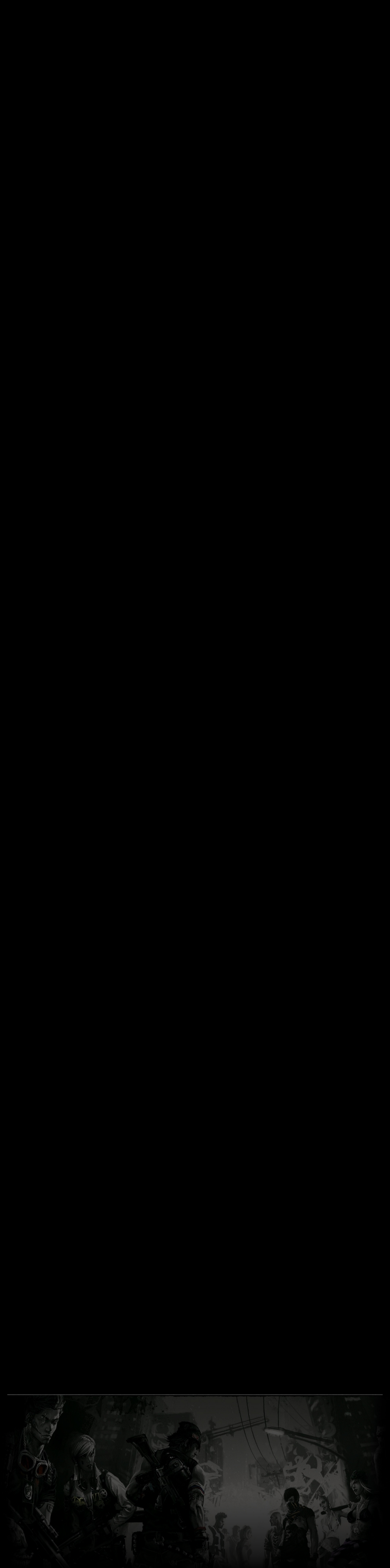

--- FILE ---
content_type: text/html;charset=UTF-8
request_url: https://forums.gamersfirst.com/topic/12506-get-rid-of-the-threat-system/?tab=comments
body_size: 24241
content:
<!DOCTYPE html>
<html id='ipsfocus' lang="en-US" dir="ltr" class='focus-g2 focus-guest focus-guest-alert focus-topic-compact focus-post-bar focus-post-buttons focus-social-inherit '>
	<head>
		<title>Get rid of the threat system - Game - GamersFirst Forums</title>
		
		<!--[if lt IE 9]>
			<link rel="stylesheet" type="text/css" href="//forums-cdn.gamersfirst.com/css_built_5/5e61784858ad3c11f00b5706d12afe52_ie8.css.77574aa5111ba0f07865e0546cbec69f.css.gz">
		    <script src="//forums.gamersfirst.com/applications/core/interface/html5shiv/html5shiv.js"></script>
		<![endif]-->
		
<meta charset="utf-8">

	<meta name="viewport" content="width=device-width, initial-scale=1">


	
	
		<meta property="og:image" content="https://forums-cdn.gamersfirst.com/monthly_2018_06/gf_logo_share.png.debbbcb5c16fe9df079a75268f22e5a7.png">
	


	<meta name="twitter:card" content="summary_large_image" />



	
		
			
				<meta property="og:title" content="Get rid of the threat system">
			
		
	

	
		
			
				<meta property="og:type" content="object">
			
		
	

	
		
			
				<meta property="og:url" content="https://forums.gamersfirst.com/topic/12506-get-rid-of-the-threat-system/">
			
		
	

	
		
			
				<meta name="description" content="Its just not working lol. Get rid of it and unify the instances, so players can actually get matched on instances without waiting for peak times and there is a little mix &amp; match in there with inexperienced + experienced players in the same team.">
			
		
	

	
		
			
				<meta property="og:description" content="Its just not working lol. Get rid of it and unify the instances, so players can actually get matched on instances without waiting for peak times and there is a little mix &amp; match in there with inexperienced + experienced players in the same team.">
			
		
	

	
		
			
				<meta property="og:updated_time" content="2019-12-31T17:54:05Z">
			
		
	

	
		
			
				<meta property="og:site_name" content="GamersFirst Forums">
			
		
	

	
		
			
				<meta property="og:locale" content="en_US">
			
		
	


	
		<link rel="canonical" href="https://forums.gamersfirst.com/topic/12506-get-rid-of-the-threat-system/" />
	

	
		<link as="style" rel="preload" href="https://forums.gamersfirst.com/applications/core/interface/ckeditor/ckeditor/skins/ips/editor.css?t=K1QE" />
	




<link rel="manifest" href="https://forums.gamersfirst.com/manifest.webmanifest/">
<meta name="msapplication-config" content="https://forums.gamersfirst.com/browserconfig.xml/">
<meta name="msapplication-starturl" content="/">
<meta name="application-name" content="GamersFirst Forums">
<meta name="apple-mobile-web-app-title" content="GamersFirst Forums">

	<meta name="theme-color" content="#2c2c2c">






		<link href="https://fonts.googleapis.com/css?family=Oswald" rel="stylesheet" />
		




	<link rel='stylesheet' href='//forums-cdn.gamersfirst.com/css_built_5/341e4a57816af3ba440d891ca87450ff_framework.css.30a21cf3978e6eabc779c4a29fde3dff.css.gz?v=67efb34484' media='all'>

	<link rel='stylesheet' href='//forums-cdn.gamersfirst.com/css_built_5/05e81b71abe4f22d6eb8d1a929494829_responsive.css.bedf41397e9acf5d8fc7696b1c5bebdc.css.gz?v=67efb34484' media='all'>

	<link rel='stylesheet' href='//forums-cdn.gamersfirst.com/css_built_5/90eb5adf50a8c640f633d47fd7eb1778_core.css.ec3a90aa1538ed936a3c489625472979.css.gz?v=67efb34484' media='all'>

	<link rel='stylesheet' href='//forums-cdn.gamersfirst.com/css_built_5/5a0da001ccc2200dc5625c3f3934497d_core_responsive.css.0398d759c1191fe177b26d3ab98674ff.css.gz?v=67efb34484' media='all'>

	<link rel='stylesheet' href='//forums-cdn.gamersfirst.com/css_built_5/62e269ced0fdab7e30e026f1d30ae516_forums.css.4670d2731fb15d523b03f91a7649fb1d.css.gz?v=67efb34484' media='all'>

	<link rel='stylesheet' href='//forums-cdn.gamersfirst.com/css_built_5/76e62c573090645fb99a15a363d8620e_forums_responsive.css.41896908df6fde4c4608f5d59b1f0bb2.css.gz?v=67efb34484' media='all'>




<link rel='stylesheet' href='//forums-cdn.gamersfirst.com/css_built_5/258adbb6e4f3e83cd3b355f84e3fa002_custom.css.7938dc0e392b85db56f5fb4f69e1baf6.css.gz?v=67efb34484' media='all'>



		
<script>
var focushtml = document.getElementById('ipsfocus');
function addClass(el, className) { if (el.classList) el.classList.add(className); else if (!hasClass(el, className)) el.className += ' ' + className; }
function getCookie(name) { var v = document.cookie.match('(^|;) ?' + name + '=([^;]*)(;|$)'); return v ? v[2] : null; }
function setCookie(name, value, days) { var d = new Date; d.setTime(d.getTime() + 24*60*60*1000*days); document.cookie = name + "=" + value + ";path=/;expires=" + d.toGMTString(); }
function deleteCookie(name) { setCookie(name, '', -1); }

var backgroundCookie = getCookie('titan42_ifbg_class');
if(backgroundCookie){ addClass(focushtml, '' + backgroundCookie + ''); } else { addClass(focushtml, 'ipsfocus_bg1'); }



</script>
		

	<script type='text/javascript'>
		var ipsDebug = false;		
	
		var CKEDITOR_BASEPATH = '//forums.gamersfirst.com/applications/core/interface/ckeditor/ckeditor/';
	
		var ipsSettings = {
			
			
			cookie_path: "/",
			
			cookie_prefix: "ips4_",
			
			
			cookie_ssl: true,
			
			upload_imgURL: "",
			message_imgURL: "",
			notification_imgURL: "",
			baseURL: "//forums.gamersfirst.com/",
			jsURL: "//forums.gamersfirst.com/applications/core/interface/js/js.php",
			csrfKey: "138aad0079f6e520f157b3ec523a2225",
			antiCache: "67efb34484",
			disableNotificationSounds: false,
			useCompiledFiles: true,
			links_external: true,
			memberID: 0,
			lazyLoadEnabled: false,
			blankImg: "//forums.gamersfirst.com/applications/core/interface/js/spacer.png",
			analyticsProvider: "none",
			viewProfiles: true,
			mapProvider: 'none',
			mapApiKey: '',
			
		};
	</script>





<script type='text/javascript' src='//forums-cdn.gamersfirst.com/javascript_global/root_library.js.a9e871cff92bbf59aaed0758ab1c5489.js.gz' data-ips></script>


<script type='text/javascript' src='//forums-cdn.gamersfirst.com/javascript_global/root_js_lang_1.js.f96980838e432c0c02d1425481ec7a2b.js.gz' data-ips></script>


<script type='text/javascript' src='//forums-cdn.gamersfirst.com/javascript_global/root_framework.js.8cb9336f0496379241e0a9b3d06c4d4d.js.gz' data-ips></script>


<script type='text/javascript' src='//forums-cdn.gamersfirst.com/javascript_core/global_global_core.js.81c3173c188e1bb17274512a497048dc.js.gz' data-ips></script>


<script type='text/javascript' src='//forums-cdn.gamersfirst.com/javascript_global/root_front.js.a22dc74c2f48cdc2d076e6f2e2b2958a.js.gz' data-ips></script>


<script type='text/javascript' src='//forums-cdn.gamersfirst.com/javascript_forums/front_front_topic.js.c1b802c2145931980a56793a71566c94.js.gz' data-ips></script>


<script type='text/javascript' src='//forums-cdn.gamersfirst.com/javascript_core/front_front_core.js.a07ba8083c6d2a70c8eb0842af7a52c6.js.gz' data-ips></script>


<script type='text/javascript' src='//forums-cdn.gamersfirst.com/javascript_global/root_map.js.10a91e5fb19df329ca4cd565d998a3cd.js.gz' data-ips></script>



	<script type='text/javascript'>
		
			ips.setSetting( 'date_format', jQuery.parseJSON('"mm\/dd\/yy"') );
		
			ips.setSetting( 'date_first_day', jQuery.parseJSON('0') );
		
			ips.setSetting( 'remote_image_proxy', jQuery.parseJSON('0') );
		
			ips.setSetting( 'ipb_url_filter_option', jQuery.parseJSON('"none"') );
		
			ips.setSetting( 'url_filter_any_action', jQuery.parseJSON('"allow"') );
		
			ips.setSetting( 'bypass_profanity', jQuery.parseJSON('0') );
		
			ips.setSetting( 'emoji_style', jQuery.parseJSON('"twemoji"') );
		
			ips.setSetting( 'emoji_shortcodes', jQuery.parseJSON('"1"') );
		
			ips.setSetting( 'emoji_ascii', jQuery.parseJSON('"1"') );
		
			ips.setSetting( 'emoji_cache', jQuery.parseJSON('"1583263165"') );
		
		
	</script>



<script type='application/ld+json'>
{
    "name": "Get rid of the threat system",
    "headline": "Get rid of the threat system",
    "text": "It\u0027s just not working lol.  \n\tGet rid of it and unify the instances, so players can actually get matched on instances without waiting for peak times and there is a little mix \u0026amp; match in there with inexperienced + experienced players in the same team.\n ",
    "dateCreated": "2019-12-31T09:44:15+0000",
    "datePublished": "2019-12-31T09:44:15+0000",
    "pageStart": 1,
    "pageEnd": 1,
    "image": "https://forums-cdn.gamersfirst.com/monthly_2020_04/262026955_Scarficon-FluffehBiscuit.thumb.png.21b00d4162eacab9bfdcb6eda19a4a00.png",
    "author": {
        "url": "https://forums.gamersfirst.com/profile/10838-i-reaper-i/"
    },
    "interactionStatistic": [
        {
            "@type": "InteractionCounter",
            "interactionType": "http://schema.org/ViewAction",
            "userInteractionCount": 4084
        },
        {
            "@type": "InteractionCounter",
            "interactionType": "http://schema.org/CommentAction",
            "userInteractionCount": 14
        },
        {
            "@type": "InteractionCounter",
            "interactionType": "http://schema.org/FollowAction",
            "userInteractionCount": 1
        }
    ],
    "@context": "http://schema.org",
    "@type": "DiscussionForumPosting",
    "@id": "https://forums.gamersfirst.com/topic/12506-get-rid-of-the-threat-system/",
    "isPartOf": {
        "@id": "https://forums.gamersfirst.com/#website"
    },
    "url": "https://forums.gamersfirst.com/topic/12506-get-rid-of-the-threat-system/",
    "discussionUrl": "https://forums.gamersfirst.com/topic/12506-get-rid-of-the-threat-system/",
    "comment": [
        {
            "@type": "Comment",
            "@id": "https://forums.gamersfirst.com/topic/12506-get-rid-of-the-threat-system/#comment-161482",
            "url": "https://forums.gamersfirst.com/topic/12506-get-rid-of-the-threat-system/#comment-161482",
            "author": {
                "@type": "Person",
                "name": "I-Reaper-I",
                "image": "//forums-cdn.gamersfirst.com/monthly_2020_04/262026955_Scarficon-FluffehBiscuit.thumb.png.21b00d4162eacab9bfdcb6eda19a4a00.png",
                "url": "https://forums.gamersfirst.com/profile/10838-i-reaper-i/"
            },
            "dateCreated": "2019-12-31T09:44:15+0000",
            "text": "It\u0027s just not working lol.  \n\tGet rid of it and unify the instances, so players can actually get matched on instances without waiting for peak times and there is a little mix \u0026amp; match in there with inexperienced + experienced players in the same team.\n "
        },
        {
            "@type": "Comment",
            "@id": "https://forums.gamersfirst.com/topic/12506-get-rid-of-the-threat-system/#comment-161483",
            "url": "https://forums.gamersfirst.com/topic/12506-get-rid-of-the-threat-system/#comment-161483",
            "author": {
                "@type": "Person",
                "name": "LordTimzor",
                "image": "//forums-cdn.gamersfirst.com/monthly_2019_12/noodlyboi.thumb.PNG.a03fd851da92bb9b263886ebadcbc6fa.PNG",
                "url": "https://forums.gamersfirst.com/profile/8314-lordtimzor/"
            },
            "dateCreated": "2019-12-31T09:54:44+0000",
            "text": ""
        },
        {
            "@type": "Comment",
            "@id": "https://forums.gamersfirst.com/topic/12506-get-rid-of-the-threat-system/#comment-161484",
            "url": "https://forums.gamersfirst.com/topic/12506-get-rid-of-the-threat-system/#comment-161484",
            "author": {
                "@type": "Person",
                "name": "I-Reaper-I",
                "image": "//forums-cdn.gamersfirst.com/monthly_2020_04/262026955_Scarficon-FluffehBiscuit.thumb.png.21b00d4162eacab9bfdcb6eda19a4a00.png",
                "url": "https://forums.gamersfirst.com/profile/10838-i-reaper-i/"
            },
            "dateCreated": "2019-12-31T10:02:41+0000",
            "text": "Why tho? Since June 2018, exactly how many times did the playerbase thrive with more than a thousand players? Ah yes... 0 times.  \n\tHas de-threating been adressed?... No \n\tAre the gold instances thriving with players now?... No \n\tDo we see an influx of players rolling in with RIOT added?... No \n\tHas there been any considerable changes that introduced new players to this game?... No \n\tHas the matchmaking become balanced to the point people enjoy a good fight between teams?... No  \n\tGive me a good enough reason, why not to get rid of the threat system entirely.\n \n"
        },
        {
            "@type": "Comment",
            "@id": "https://forums.gamersfirst.com/topic/12506-get-rid-of-the-threat-system/#comment-161488",
            "url": "https://forums.gamersfirst.com/topic/12506-get-rid-of-the-threat-system/#comment-161488",
            "author": {
                "@type": "Person",
                "name": "LordTimzor",
                "image": "//forums-cdn.gamersfirst.com/monthly_2019_12/noodlyboi.thumb.PNG.a03fd851da92bb9b263886ebadcbc6fa.PNG",
                "url": "https://forums.gamersfirst.com/profile/8314-lordtimzor/"
            },
            "dateCreated": "2019-12-31T10:35:49+0000",
            "text": "I\u0027ve talked about this in my quality of life post\n \n\n\n\n\n\tI, for one, don\u0027t enjoy being put in matches against maxed gold threats. You know, those kinds of people I WILL NEVER BE ABLE TO BEAT.\n \n\n\n\tThere\u0027s a reason competitive games have matchmaking based on your skill level, so you can ACTUALLY ENJOY THE GAME.\n \n\n\n\tAnd guess what? People left because they got fed up with playing against the same group of elitists. There\u0027s no fun in being buttfucked every single match.\n \n\n\n\tThe matchmaking, together with the current shit about the server migration and the fact that the anti-cheat is not state-of-the-art + dethreating is hard to monitor (supposedly) are all reasons to why the player base is so low.\n \n\n\n\t\u00a0\n \n\n\n\tRemoving the threats will not do shit. People will hear that and think \"well fuck me now I\u0027m never going to play APB for sure\"\n \n\n\n\tAll my friends quit APB for the same exact reasons. Most players did, with a few white-knight special snowflakes here and there.\n \n\n\n\t\u00a0\n \n\n\n\tAnd okay, let\u0027s say I\u0027m wrong.\u00a0 How do you propse we fix matchmaking without threats?\n \n\n\n\tWhat would you implement to make matchmaking fair and give everyone a fair chance at playing against equally skilled players and actually enjoying the game?\n \n"
        },
        {
            "@type": "Comment",
            "@id": "https://forums.gamersfirst.com/topic/12506-get-rid-of-the-threat-system/#comment-161489",
            "url": "https://forums.gamersfirst.com/topic/12506-get-rid-of-the-threat-system/#comment-161489",
            "author": {
                "@type": "Person",
                "name": "I-Reaper-I",
                "image": "//forums-cdn.gamersfirst.com/monthly_2020_04/262026955_Scarficon-FluffehBiscuit.thumb.png.21b00d4162eacab9bfdcb6eda19a4a00.png",
                "url": "https://forums.gamersfirst.com/profile/10838-i-reaper-i/"
            },
            "dateCreated": "2019-12-31T10:54:27+0000",
            "text": "Remove threat system altogether and base the matchmaking on reputation level.  \n\tYou won\u0027t be able to get rid of smurfs anyway, because that exists in literally every competitive game and it\u0027s an issue that cannot be tackled. People will open numerous new accounts just to start from scratch but with the experience already in their hands.  \n\tOnce you remove threat from the scoreboard so you cannot see what rank the current player is, you will give yourself the benefit of the doubt by not knowing how good the opposing player is, making you think \"I might or might not have a chance\". It\u0027s not going to be the usual \"oh frick he is a gold, I\u0027m so done\".  \n\tCurrently the threat system is obsolete, useless and creates unnecessary segregation among the players. Why am I saying that? Because elitist golds deliberately reduce their threat to silver and bronze to be able to jump on the more lively instances and steam-roll players with the actually less experience. I saw numerous bronzes and silvers play like veteran golds, trust me, the threat system showing changes nothing, it simply adds unnecessary segregation to instances and results in a\u00a0more broken matchmaking system.  \n\tEDIT: De-threating is massively easy by the way, all you have to do, regardless of winning or losing a match, is to be on the lower 50% of your team\u0027s scoreboard with\u00a0100 points at least (equal of 1 kill) so you still qualify as having taken part of the mission. Around 10 matches like this and your gold threat reduces to silver. Another 10 and you are reduced to bronze.  \n\tI tested this myself, it takes no effort, can be done within 2 hours and this is why the current threat system and matchmaking is doing more harm than good to the game.\n \n"
        },
        {
            "@type": "Comment",
            "@id": "https://forums.gamersfirst.com/topic/12506-get-rid-of-the-threat-system/#comment-161490",
            "url": "https://forums.gamersfirst.com/topic/12506-get-rid-of-the-threat-system/#comment-161490",
            "author": {
                "@type": "Person",
                "name": "PraiseTheSun",
                "image": "data:image/svg+xml,%3Csvg%20xmlns%3D%22http%3A%2F%2Fwww.w3.org%2F2000%2Fsvg%22%20viewBox%3D%220%200%201024%201024%22%20style%3D%22background%3A%23c48b62%22%3E%3Cg%3E%3Ctext%20text-anchor%3D%22middle%22%20dy%3D%22.35em%22%20x%3D%22512%22%20y%3D%22512%22%20fill%3D%22%23ffffff%22%20font-size%3D%22700%22%20font-family%3D%22-apple-system%2C%20BlinkMacSystemFont%2C%20Roboto%2C%20Helvetica%2C%20Arial%2C%20sans-serif%22%3EP%3C%2Ftext%3E%3C%2Fg%3E%3C%2Fsvg%3E",
                "url": "https://forums.gamersfirst.com/profile/4929-praisethesun/"
            },
            "dateCreated": "2019-12-31T10:59:22+0000",
            "text": "Guess it could be done if you count k/d and w/l together and this gives you a certain rank point. Now if it matches you up against people who are around your rank level.\n \n\n\n\tIf it would searches from narrow to wide (in case of few people online) and it would matches you against someone with a high rank it should prioritize a high rank once you call for back-up. Visa-versa of course.\u00a0\n \n\n\n\tAnd maybe prioritize other players before selectings a premade team.\u00a0\n \n"
        },
        {
            "@type": "Comment",
            "@id": "https://forums.gamersfirst.com/topic/12506-get-rid-of-the-threat-system/#comment-161491",
            "url": "https://forums.gamersfirst.com/topic/12506-get-rid-of-the-threat-system/#comment-161491",
            "author": {
                "@type": "Person",
                "name": "I-Reaper-I",
                "image": "//forums-cdn.gamersfirst.com/monthly_2020_04/262026955_Scarficon-FluffehBiscuit.thumb.png.21b00d4162eacab9bfdcb6eda19a4a00.png",
                "url": "https://forums.gamersfirst.com/profile/10838-i-reaper-i/"
            },
            "dateCreated": "2019-12-31T11:04:35+0000",
            "text": "500 players during peak time, 250 on Jericho. I\u0027m sorry but it is simply just not possible, because during a gaming session you end up seeing the same player about 60% of the time, probably even more.  EDIT: 70% of these players spend their time on social districts, so you play against 200 players at best.  \n\tRemove threat system, re-implement a revised threat system once the game has been promoted and balanced enough that around 5000 players will be active on the game.  \n\tI suggest a timed event with rewards for downloading the game and logging 30 hours of gameplay on it to earn 3000 G1 credits, 30 days of free premium and a 30 day lease of an ARMAS weapon of your choice.  \n\tGIVE. PEOPLE. INCENTIVE. TO. RETURN. OR. TO. START. PLAYING. THIS. GAME.\n \n"
        },
        {
            "@type": "Comment",
            "@id": "https://forums.gamersfirst.com/topic/12506-get-rid-of-the-threat-system/#comment-161492",
            "url": "https://forums.gamersfirst.com/topic/12506-get-rid-of-the-threat-system/#comment-161492",
            "author": {
                "@type": "Person",
                "name": "LordTimzor",
                "image": "//forums-cdn.gamersfirst.com/monthly_2019_12/noodlyboi.thumb.PNG.a03fd851da92bb9b263886ebadcbc6fa.PNG",
                "url": "https://forums.gamersfirst.com/profile/8314-lordtimzor/"
            },
            "dateCreated": "2019-12-31T11:30:37+0000",
            "text": "So we\u0027re kind of stuck in a negative loop. We can\u0027t properly fix it because there are not enough players and nobody joins/returns because nothing has been fixed.\n \n\n\n\n\n\tReputation as in rank? If I would ever reach max rank it would just mean that I\u0027ve played a lot of missions. Yet I\u0027m still a mediocre player.\n \n\n\n\tIf you\u0027re talking about a threat system rework.. It will basicly just end up the same, but under a different name. You\u0027re still rated on your performance and you could still underperform and get dropped.\n \n\n\n\tSo according to that logic there\u0027s no way of fixing this?\u00a0\n \n"
        },
        {
            "@type": "Comment",
            "@id": "https://forums.gamersfirst.com/topic/12506-get-rid-of-the-threat-system/#comment-161494",
            "url": "https://forums.gamersfirst.com/topic/12506-get-rid-of-the-threat-system/#comment-161494",
            "author": {
                "@type": "Person",
                "name": "PraiseTheSun",
                "image": "data:image/svg+xml,%3Csvg%20xmlns%3D%22http%3A%2F%2Fwww.w3.org%2F2000%2Fsvg%22%20viewBox%3D%220%200%201024%201024%22%20style%3D%22background%3A%23c48b62%22%3E%3Cg%3E%3Ctext%20text-anchor%3D%22middle%22%20dy%3D%22.35em%22%20x%3D%22512%22%20y%3D%22512%22%20fill%3D%22%23ffffff%22%20font-size%3D%22700%22%20font-family%3D%22-apple-system%2C%20BlinkMacSystemFont%2C%20Roboto%2C%20Helvetica%2C%20Arial%2C%20sans-serif%22%3EP%3C%2Ftext%3E%3C%2Fg%3E%3C%2Fsvg%3E",
                "url": "https://forums.gamersfirst.com/profile/4929-praisethesun/"
            },
            "dateCreated": "2019-12-31T12:07:22+0000",
            "text": "Even with a low population the matchmaking could be a lot better if it takes more things in account and prioritize different groups above other groups.\n \n\n\n\tLike if you call for back-up it doesn\u0027t spawn a team of 2 gold players, but instead prioritize other groups first during a certain duration before inviting that group.\n \n\n\n\tSearch from narrow to wide instead of just adding whatever pressed \u0027K\u0027.\u00a0\n \n\n\n\tAverage % of k/d and w/l which gives you a number would also filter out low gold and high gold.\u00a0\n \n\n\n\t\"you\u0027ll fight the same players\" you\u0027ll do that anyway. I prefer to fight the same around my skill level over unfair matches.\n \n"
        },
        {
            "@type": "Comment",
            "@id": "https://forums.gamersfirst.com/topic/12506-get-rid-of-the-threat-system/#comment-161495",
            "url": "https://forums.gamersfirst.com/topic/12506-get-rid-of-the-threat-system/#comment-161495",
            "author": {
                "@type": "Person",
                "name": "I-Reaper-I",
                "image": "//forums-cdn.gamersfirst.com/monthly_2020_04/262026955_Scarficon-FluffehBiscuit.thumb.png.21b00d4162eacab9bfdcb6eda19a4a00.png",
                "url": "https://forums.gamersfirst.com/profile/10838-i-reaper-i/"
            },
            "dateCreated": "2019-12-31T12:11:38+0000",
            "text": "Don\u0027t forget that even tho there are 80 players on an instance, usually half of them are AFK or just messing around in the district they aren\u0027t actually readied up for missions. For player diversity and equal matches you need instances to be doubled and you need more players to have different outcomes for each match.\n \n"
        },
        {
            "@type": "Comment",
            "@id": "https://forums.gamersfirst.com/topic/12506-get-rid-of-the-threat-system/#comment-161514",
            "url": "https://forums.gamersfirst.com/topic/12506-get-rid-of-the-threat-system/#comment-161514",
            "author": {
                "@type": "Person",
                "name": "NotZombieBiscuit",
                "image": "//forums-cdn.gamersfirst.com/monthly_2022_01/download20211005004945.thumb.png.768170778f486078e29ac2709939ed86.png",
                "url": "https://forums.gamersfirst.com/profile/36-notzombiebiscuit/"
            },
            "dateCreated": "2019-12-31T17:34:05+0000",
            "text": "You are attributing the cause of APB\u0027s loss of population to be the threat system.\u00a0\n \n\n\n\t\u00a0\n \n\n\n\tNo it is just age. 99.9% of games grow old, lose population regardless of changes/quality, and eventually die.\n \n\n\n\t\u00a0\n \n\n\n\tAPB will never reach 5000 people ever again. That sucks sure, but it is the hard truth.\n \n"
        },
        {
            "@type": "Comment",
            "@id": "https://forums.gamersfirst.com/topic/12506-get-rid-of-the-threat-system/#comment-161516",
            "url": "https://forums.gamersfirst.com/topic/12506-get-rid-of-the-threat-system/#comment-161516",
            "author": {
                "@type": "Person",
                "name": "I-Reaper-I",
                "image": "//forums-cdn.gamersfirst.com/monthly_2020_04/262026955_Scarficon-FluffehBiscuit.thumb.png.21b00d4162eacab9bfdcb6eda19a4a00.png",
                "url": "https://forums.gamersfirst.com/profile/10838-i-reaper-i/"
            },
            "dateCreated": "2019-12-31T17:47:58+0000",
            "text": "While I agree and it\u0027s completely true, look at some of the notable examples, World of Warcraft, Star Wars the Old Republic, Runescape, Neverwinter, etc etc... All these games have consistently kept to something that this game has not done. Regular content updates, expansions and listening to community feedback.  \n\tAPB Reloaded is a one-of-a-kind MMO game with an also one-of-a-kind customization feature and it could have become very popular, lest the former developers made the right choices and put effort into bringing new content to the game rather than reskins and cosmetics.  \n\tThe engine upgrade and many more content releases and fixes afterwards could bring back the game, but LO needs to implement huge and drastic changes for this to happen, without proper funds and a community to support them, it is very unlikely this will ever happen in the foreseeable future.\n \n"
        },
        {
            "@type": "Comment",
            "@id": "https://forums.gamersfirst.com/topic/12506-get-rid-of-the-threat-system/#comment-161517",
            "url": "https://forums.gamersfirst.com/topic/12506-get-rid-of-the-threat-system/#comment-161517",
            "author": {
                "@type": "Person",
                "name": "NotZombieBiscuit",
                "image": "//forums-cdn.gamersfirst.com/monthly_2022_01/download20211005004945.thumb.png.768170778f486078e29ac2709939ed86.png",
                "url": "https://forums.gamersfirst.com/profile/36-notzombiebiscuit/"
            },
            "dateCreated": "2019-12-31T17:50:48+0000",
            "text": "Why do you think I said 99%. These games are the outliers. They are the 1% exception to the rule. The majority of games don\u0027t even make it out of the gates and any that actually do usually die soon after. Most of the time this is regardless of the quality of the game or whatever support it is receiving. It is a miracle that APB has even gone on for this long.\n \n"
        },
        {
            "@type": "Comment",
            "@id": "https://forums.gamersfirst.com/topic/12506-get-rid-of-the-threat-system/#comment-161519",
            "url": "https://forums.gamersfirst.com/topic/12506-get-rid-of-the-threat-system/#comment-161519",
            "author": {
                "@type": "Person",
                "name": "I-Reaper-I",
                "image": "//forums-cdn.gamersfirst.com/monthly_2020_04/262026955_Scarficon-FluffehBiscuit.thumb.png.21b00d4162eacab9bfdcb6eda19a4a00.png",
                "url": "https://forums.gamersfirst.com/profile/10838-i-reaper-i/"
            },
            "dateCreated": "2019-12-31T17:54:05+0000",
            "text": "As much as I want to see this game become popular again and have a booming playerbase, unfortunately I have to agree that this is not far from the truth.  \n\tI just hope LO will get the EU done soon and maybe... JUST MAYBE... revive the game through some miracle.\n \n"
        },
        {
            "@type": "Comment",
            "@id": "https://forums.gamersfirst.com/topic/12506-get-rid-of-the-threat-system/#comment-161595",
            "url": "https://forums.gamersfirst.com/topic/12506-get-rid-of-the-threat-system/#comment-161595",
            "author": {
                "@type": "Person",
                "name": "postalgril",
                "image": "//forums-cdn.gamersfirst.com/monthly_2020_01/MOSHED-2020-1-4-21-46-25.thumb.jpg.8abfaf6c5e8e2392fba6ab115ec77649.jpg",
                "url": "https://forums.gamersfirst.com/profile/12798-postalgril/"
            },
            "dateCreated": "2020-01-01T11:07:15+0000",
            "text": ""
        }
    ]
}	
</script>

<script type='application/ld+json'>
{
    "@context": "http://www.schema.org",
    "publisher": "https://forums.gamersfirst.com/#organization",
    "@type": "WebSite",
    "@id": "https://forums.gamersfirst.com/#website",
    "mainEntityOfPage": "https://forums.gamersfirst.com/",
    "name": "GamersFirst Forums",
    "url": "https://forums.gamersfirst.com/",
    "potentialAction": {
        "type": "SearchAction",
        "query-input": "required name=query",
        "target": "https://forums.gamersfirst.com/search/?q={query}"
    },
    "inLanguage": [
        {
            "@type": "Language",
            "name": "English (USA)",
            "alternateName": "en-US"
        }
    ]
}	
</script>

<script type='application/ld+json'>
{
    "@context": "http://www.schema.org",
    "@type": "Organization",
    "@id": "https://forums.gamersfirst.com/#organization",
    "mainEntityOfPage": "https://forums.gamersfirst.com/",
    "name": "GamersFirst Forums",
    "url": "https://forums.gamersfirst.com/",
    "logo": {
        "@type": "ImageObject",
        "@id": "https://forums.gamersfirst.com/#logo",
        "url": "//forums-cdn.gamersfirst.com/monthly_2018_05/apb-logo.png.19c45eb1f1349102237562568164d1af.png"
    }
}	
</script>

<script type='application/ld+json'>
{
    "@context": "http://schema.org",
    "@type": "BreadcrumbList",
    "itemListElement": [
        {
            "@type": "ListItem",
            "position": 1,
            "item": {
                "@id": "https://forums.gamersfirst.com/forum/3-apb-reloaded/",
                "name": "APB Reloaded"
            }
        },
        {
            "@type": "ListItem",
            "position": 2,
            "item": {
                "@id": "https://forums.gamersfirst.com/forum/7-game-forum-suggestions/",
                "name": "Game &amp; Forum Suggestions "
            }
        },
        {
            "@type": "ListItem",
            "position": 3,
            "item": {
                "@id": "https://forums.gamersfirst.com/forum/80-game/",
                "name": "Game"
            }
        }
    ]
}	
</script>


		
		
<script type='text/javascript'>

$(document).ready(function(){

	// Add picker icon to elUserNav
	var backgroundTooltip = $('.focus-picker').css('content').slice(1, -1);
	$('.ipsfocus-toggleBgPicker a').prop('title', backgroundTooltip);
	
	// Add picker icon to mobiles
	//$("#elMobileNav li[data-ipsDrawer]").before("<li class='ipsfocus-toggleBgPicker'><a href='#'><i class='fa fa-picture-o'></i></a></li>");
	
	$(".ipsfocus-toggleBgPicker a").on('click', function( event ) {
	    event.preventDefault();
	    $(".focus-pickerWrap").slideToggle();
	});

$(".focus-picker span").on('click', function(){
  var backgroundClass = $(this).attr("class");
  $("html").removeClass("ipsfocus_bg1 ipsfocus_bg2 ipsfocus_bg3 ipsfocus_bg4 ipsfocus_bg5 ipsfocus_bg6").addClass(backgroundClass);
  setCookie('titan42_ifbg_class', '' + backgroundClass + '', 365);
});

});
</script>
		
<script type='text/javascript'>$(document).ready(function(){
  
function debounce(func, wait, immediate) { var timeout; return function() { var context = this, args = arguments; var later = function() { timeout = null; if (!immediate) func.apply(context, args); }; var callNow = immediate && !timeout; clearTimeout(timeout); timeout = setTimeout(later, wait); if (callNow) func.apply(context, args); }; };

/* Desktop = 30, Tablet = 20, Mobile = 10 */
var detectDevice = function(){ var grabPageWidth = $('body').css('min-width'); return parseFloat(grabPageWidth, 10); }
detectDevice();

// Relocate search bar
var relocateSearch = function(){ if (detectDevice() > 25){ $("#elSearch").prependTo(".ipsfocus-search"); } else { $("#elSearch").prependTo(".mobile-search"); } }
relocateSearch();

var resizeWindow = function(){ var wClasses = "wDesktop wTablet wMobile"; if(detectDevice() === 30){ $("html").removeClass(wClasses).addClass("wDesktop"); } else if(detectDevice() === 20){ $("html").removeClass(wClasses).addClass("wTablet"); } else { $("html").removeClass(wClasses).addClass("wMobile"); }}
resizeWindow();

// Bug fix: The resize event is triggered when tablets and mobiles are scrolled, breaking the search bar in Android and Chrome
var cachedDevice = detectDevice();

// Run width functions after 500ms pause
$(window).resize(debounce(function(){ var newDevice = detectDevice(); if(newDevice !== cachedDevice){
	resizeWindow();
	relocateSearch();
	cachedDevice = newDevice;
}}, 500));
      

/* Navigation */            
function ipsfocusNavigation() {
	
	var navwidth = 0;
	var morewidth = $('.ipsNavBar_primary .focus-nav-more').outerWidth(true);
	$('.ipsNavBar_primary > ul > li:not(.focus-nav-more)').each(function() {
		navwidth += $(this).outerWidth( true ) + 2;
	});
	var availablespace = $('.ipsNavBar_primary').outerWidth(true) - morewidth;
	if (availablespace > 0 && navwidth > availablespace) {
		var lastItem = $('.ipsNavBar_primary > ul > li:not(.focus-nav-more)').last();
		lastItem.attr('data-width', lastItem.outerWidth(true));
		lastItem.prependTo($('.ipsNavBar_primary .focus-nav-more > ul'));
		ipsfocusNavigation();
	} else {
		var firstMoreElement = $('.ipsNavBar_primary li.focus-nav-more li').first();
		if (navwidth + firstMoreElement.data('width') < availablespace) {
			firstMoreElement.insertBefore($('.ipsNavBar_primary .focus-nav-more'));
		}
	}
	
	if ($('.focus-nav-more li').length > 0) {
		$('.focus-nav-more').removeClass('focus-nav-hidden');
	} else {
		$('.focus-nav-more').addClass('focus-nav-hidden');
	}
	
}

$(window).on('load',function(){
	$(".ipsNavBar_primary").removeClass("focus-nav-loading");
  	ipsfocusNavigation();
});

$(window).on('resize',function(){
	ipsfocusNavigation();
});

// Make hover navigation work with touch devices
// http://osvaldas.info/drop-down-navigation-responsive-and-touch-friendly
;(function(e,t,n,r){e.fn.doubleTapToGo=function(r){if(!("ontouchstart"in t)&&!navigator.msMaxTouchPoints&&!navigator.userAgent.toLowerCase().match(/windows phone os 7/i))return false;this.each(function(){var t=false;e(this).on("click",function(n){var r=e(this);if(r[0]!=t[0]){n.preventDefault();t=r}});e(n).on("click touchstart MSPointerDown",function(n){var r=true,i=e(n.target).parents();for(var s=0;s<i.length;s++)if(i[s]==t[0])r=false;if(r)t=false})});return this}})(jQuery,window,document);

$('.ipsNavBar_primary > ul > li:has(ul)').doubleTapToGo();

// Hide post controls if empty
$(".cPost .ipsComment_controls li.ipsHide:only-child").closest('.ipsItemControls').addClass('iIC-no-buttons');
$(".cPost .ipsReact .ipsReact_blurb.ipsHide:only-child").closest('.ipsItemControls').addClass('iIC-no-react');


// Assign feature colour to icon if the transparent setting is enabled
$(".ipsItemStatus_large[style]").each(function(){
	var feature = $(this).attr('data-feature');
	$(this).css( "color", feature );
});

    
// Toggle class
$('[data-class]').on( "click", function(event) {
	event.preventDefault();
	var classContent = $(this).attr('data-class');
	var classModifiers = classContent.split(' ');
	var className = classModifiers[0];
	var modifyClass = classModifiers[1];
	if (classModifiers[2]){
		var targetElement = classModifiers[2];
	} else {
		var targetElement = 'html';
	}
	if (modifyClass === 'add'){
		$(targetElement).addClass(className);
	} else if (modifyClass === 'remove'){
		$(targetElement).removeClass(className);
	} else {
		$(targetElement).toggleClass(className);
	}
});

});</script>
		
		
		

		
		


	</head>
	<body class='ipsApp ipsApp_front ipsJS_none ipsClearfix' data-controller='core.front.core.app' data-message="" data-pageApp='forums' data-pageLocation='front' data-pageModule='forums' data-pageController='topic' data-pageID='12506'>
		
		<a href='#elContent' class='ipsHide' title='Go to main content on this page' accesskey='m'>Jump to content</a>
		
		<div class="background-fade"><div class="background-fade-image"></div></div>
      
		<div class='content-layer'>
		
			
<div class='mobile-nav-wrap'>
	<ul id='elMobileNav' class='ipsList_inline ipsResponsive_hideDesktop ipsResponsive_block' data-controller='core.front.core.mobileNav'>
		
			
				
				
					
					
				
					
					
				
					
						<li id='elMobileBreadcrumb'>
							<a href='https://forums.gamersfirst.com/forum/80-game/'>
								<span>Game</span>
							</a>
						</li>
					
					
				
					
					
				
			
		
	  
		<li class='mobileNav-home'>
			<a href='https://forums.gamersfirst.com/'><i class="fa fa-home" aria-hidden="true"></i></a>
		</li>
		
		
		<li >
			<a data-action="defaultStream" class='ipsType_light'  href='https://forums.gamersfirst.com/discover/'><i class='icon-newspaper'></i></a>
		</li>
      
      

		
			<li class='ipsJS_show'>
				<a href='https://forums.gamersfirst.com/search/' data-class='show-mobile-search-wrap'><i class='fa fa-search'></i></a>
			</li>
		
      
      
      <li class='ipsfocus-toggleBgPicker'><a href='#'><i class='fa fa-picture-o'></i></a></li>
      
      
		<li data-ipsDrawer data-ipsDrawer-drawerElem='#elMobileDrawer'>
			<a href='#'>
				
				
					
				
				
				
				<i class='fa fa-navicon'></i>
			</a>
		</li>
	</ul>
	
	<div class='mobile-search-wrap'>
		<div class='mobile-search'></div>
	</div>
	
</div>
			
			<div class='ipsLayout_container'>				
				
				<div id='ipsLayout_header'>
					<header id='header'>
						<div class='header-align'>
							<div class='logo-wrap'>


<a href='https://forums.gamersfirst.com/' class='logo' accesskey='1'><img src="//forums-cdn.gamersfirst.com/monthly_2018_05/apb-logo.png.19c45eb1f1349102237562568164d1af.png" alt='GamersFirst Forums'></a>
</div>
							<div class='ipsfocus-search'></div>
						</div>
					</header>
					<div class='nav-bar-wrap'>
						<div class='ipsfocus-blur'></div>
						<div class='nav-bar'>
							<div class='secondary-header-align'>
								<div class='focus-nav'>
<nav>
	<div class='ipsNavBar_primary focus-nav-loading'>
		

	<div id="elSearchWrapper" class="ipsPos_right">
		<div id='elSearch' class='' data-controller='core.front.core.quickSearch'>
			<form accept-charset='utf-8' action='//forums.gamersfirst.com/search/?do=quicksearch' method='post'>
				<input type='search' id='elSearchField' placeholder='Search...' name='q' autocomplete='off'>
				<button class='cSearchSubmit' type="submit"><i class="fa fa-search"></i></button>
				<div id="elSearchExpanded">
					<div class="ipsMenu_title">
						Search In
					</div>
					<ul class="ipsSideMenu_list ipsSideMenu_withRadios ipsSideMenu_small ipsType_normal" data-ipsSideMenu data-ipsSideMenu-type="radio" data-ipsSideMenu-responsive="false" data-role="searchContexts">
						<li>
							<span class='ipsSideMenu_item ipsSideMenu_itemActive' data-ipsMenuValue='all'>
								<input type="radio" name="type" value="all" checked id="elQuickSearchRadio_type_all">
								<label for='elQuickSearchRadio_type_all' id='elQuickSearchRadio_type_all_label'>Everywhere</label>
							</span>
						</li>
						
						
							<li>
								<span class='ipsSideMenu_item' data-ipsMenuValue='forums_topic'>
									<input type="radio" name="type" value="forums_topic" id="elQuickSearchRadio_type_forums_topic">
									<label for='elQuickSearchRadio_type_forums_topic' id='elQuickSearchRadio_type_forums_topic_label'>Topics</label>
								</span>
							</li>
						
						
							
								<li>
									<span class='ipsSideMenu_item' data-ipsMenuValue='contextual_{&quot;type&quot;:&quot;forums_topic&quot;,&quot;nodes&quot;:80}'>
										<input type="radio" name="type" value='contextual_{&quot;type&quot;:&quot;forums_topic&quot;,&quot;nodes&quot;:80}' id='elQuickSearchRadio_type_contextual_{&quot;type&quot;:&quot;forums_topic&quot;,&quot;nodes&quot;:80}'>
										<label for='elQuickSearchRadio_type_contextual_{&quot;type&quot;:&quot;forums_topic&quot;,&quot;nodes&quot;:80}' id='elQuickSearchRadio_type_contextual_{&quot;type&quot;:&quot;forums_topic&quot;,&quot;nodes&quot;:80}_label'>This Forum</label>
									</span>
								</li>
							
								<li>
									<span class='ipsSideMenu_item' data-ipsMenuValue='contextual_{&quot;type&quot;:&quot;forums_topic&quot;,&quot;item&quot;:12506}'>
										<input type="radio" name="type" value='contextual_{&quot;type&quot;:&quot;forums_topic&quot;,&quot;item&quot;:12506}' id='elQuickSearchRadio_type_contextual_{&quot;type&quot;:&quot;forums_topic&quot;,&quot;item&quot;:12506}'>
										<label for='elQuickSearchRadio_type_contextual_{&quot;type&quot;:&quot;forums_topic&quot;,&quot;item&quot;:12506}' id='elQuickSearchRadio_type_contextual_{&quot;type&quot;:&quot;forums_topic&quot;,&quot;item&quot;:12506}_label'>This Topic</label>
									</span>
								</li>
							
						
						<li data-role="showMoreSearchContexts">
							<span class='ipsSideMenu_item' data-action="showMoreSearchContexts" data-exclude="forums_topic">
								More options...
							</span>
						</li>
					</ul>
					<div class="ipsMenu_title">
						Find results that contain...
					</div>
					<ul class='ipsSideMenu_list ipsSideMenu_withRadios ipsSideMenu_small ipsType_normal' role="radiogroup" data-ipsSideMenu data-ipsSideMenu-type="radio" data-ipsSideMenu-responsive="false" data-filterType='andOr'>
						
							<li>
								<span class='ipsSideMenu_item ipsSideMenu_itemActive' data-ipsMenuValue='or'>
									<input type="radio" name="search_and_or" value="or" checked id="elRadio_andOr_or">
									<label for='elRadio_andOr_or' id='elField_andOr_label_or'><em>Any</em> of my search term words</label>
								</span>
							</li>
						
							<li>
								<span class='ipsSideMenu_item ' data-ipsMenuValue='and'>
									<input type="radio" name="search_and_or" value="and"  id="elRadio_andOr_and">
									<label for='elRadio_andOr_and' id='elField_andOr_label_and'><em>All</em> of my search term words</label>
								</span>
							</li>
						
					</ul>
					<div class="ipsMenu_title">
						Find results in...
					</div>
					<ul class='ipsSideMenu_list ipsSideMenu_withRadios ipsSideMenu_small ipsType_normal' role="radiogroup" data-ipsSideMenu data-ipsSideMenu-type="radio" data-ipsSideMenu-responsive="false" data-filterType='searchIn'>
						<li>
							<span class='ipsSideMenu_item ipsSideMenu_itemActive' data-ipsMenuValue='all'>
								<input type="radio" name="search_in" value="all" checked id="elRadio_searchIn_and">
								<label for='elRadio_searchIn_and' id='elField_searchIn_label_all'>Content titles and body</label>
							</span>
						</li>
						<li>
							<span class='ipsSideMenu_item' data-ipsMenuValue='titles'>
								<input type="radio" name="search_in" value="titles" id="elRadio_searchIn_titles">
								<label for='elRadio_searchIn_titles' id='elField_searchIn_label_titles'>Content titles only</label>
							</span>
						</li>
					</ul>
				</div>
			</form>
		</div>
	</div>

		<ul data-role="primaryNavBar">
			
				


	
		
		
			
		
		<li class='ipsNavBar_active' data-active id='elNavSecondary_1' data-role="navBarItem" data-navApp="core" data-navExt="CustomItem">
			
			
				<a href="https://forums.gamersfirst.com"  data-navItem-id="1" data-navDefault class='nav-arrow'>
					Browse<i class='fa fa-caret-down'></i>
				</a>
			
			
				<ul class='ipsNavBar_secondary ' data-role='secondaryNavBar'>
					


	
	

	
		
		
			
		
		<li class='ipsNavBar_active' data-active id='elNavSecondary_10' data-role="navBarItem" data-navApp="forums" data-navExt="Forums">
			
			
				<a href="https://forums.gamersfirst.com"  data-navItem-id="10" data-navDefault >
					Forums
				</a>
			
			
		</li>
	
	

	
		
		
		<li  id='elNavSecondary_11' data-role="navBarItem" data-navApp="core" data-navExt="Guidelines">
			
			
				<a href="https://forums.gamersfirst.com/guidelines/"  data-navItem-id="11"  >
					Forum Rules
				</a>
			
			
		</li>
	
	

	
		
		
		<li  id='elNavSecondary_12' data-role="navBarItem" data-navApp="core" data-navExt="StaffDirectory">
			
			
				<a href="https://forums.gamersfirst.com/staff/"  data-navItem-id="12"  >
					Staff
				</a>
			
			
		</li>
	
	

	
		
		
		<li  id='elNavSecondary_13' data-role="navBarItem" data-navApp="core" data-navExt="OnlineUsers">
			
			
				<a href="https://forums.gamersfirst.com/online/"  data-navItem-id="13"  >
					Online Users
				</a>
			
			
		</li>
	
	

	
	

					<li class='ipsHide' id='elNavigationMore_1' data-role='navMore'>
						<a href='#' data-ipsMenu data-ipsMenu-appendTo='#elNavigationMore_1' id='elNavigationMore_1_dropdown'>More <i class='fa fa-caret-down'></i></a>
						<ul class='ipsHide ipsMenu ipsMenu_auto' id='elNavigationMore_1_dropdown_menu' data-role='moreDropdown'></ul>
					</li>
				</ul>
			
		</li>
	
	

	
		
		
		<li  id='elNavSecondary_2' data-role="navBarItem" data-navApp="core" data-navExt="CustomItem">
			
			
				<a href="https://forums.gamersfirst.com/discover/"  data-navItem-id="2"  class='nav-arrow'>
					Activity<i class='fa fa-caret-down'></i>
				</a>
			
			
				<ul class='ipsNavBar_secondary ipsHide' data-role='secondaryNavBar'>
					


	
		
		
		<li  id='elNavSecondary_4' data-role="navBarItem" data-navApp="core" data-navExt="AllActivity">
			
			
				<a href="https://forums.gamersfirst.com/discover/"  data-navItem-id="4"  >
					All Activity
				</a>
			
			
		</li>
	
	

	
	

	
		
		
		<li  id='elNavSecondary_17' data-role="navBarItem" data-navApp="core" data-navExt="YourActivityStreamsItem">
			
			
				<a href="https://forums.gamersfirst.com/discover/6/"  data-navItem-id="17"  >
					Admin Tracker
				</a>
			
			
		</li>
	
	

	
	

	
	

	
		
		
		<li  id='elNavSecondary_8' data-role="navBarItem" data-navApp="core" data-navExt="Search">
			
			
				<a href="https://forums.gamersfirst.com/search/"  data-navItem-id="8"  >
					Search
				</a>
			
			
		</li>
	
	

	
	

					<li class='ipsHide' id='elNavigationMore_2' data-role='navMore'>
						<a href='#' data-ipsMenu data-ipsMenu-appendTo='#elNavigationMore_2' id='elNavigationMore_2_dropdown'>More <i class='fa fa-caret-down'></i></a>
						<ul class='ipsHide ipsMenu ipsMenu_auto' id='elNavigationMore_2_dropdown_menu' data-role='moreDropdown'></ul>
					</li>
				</ul>
			
		</li>
	
	

	
		
		
		<li  id='elNavSecondary_24' data-role="navBarItem" data-navApp="core" data-navExt="CustomItem">
			
			
				<a href="https://www.gamersfirst.com/games"  data-navItem-id="24"  class='nav-arrow'>
					Games<i class='fa fa-caret-down'></i>
				</a>
			
			
				<ul class='ipsNavBar_secondary ipsHide' data-role='secondaryNavBar'>
					


	
		
		
		<li  id='elNavSecondary_25' data-role="navBarItem" data-navApp="core" data-navExt="CustomItem">
			
			
				<a href="https://www.gamersfirst.com/apb/"  data-navItem-id="25"  >
					APB Reloaded
				</a>
			
			
		</li>
	
	

	
		
		
		<li  id='elNavSecondary_26' data-role="navBarItem" data-navApp="core" data-navExt="CustomItem">
			
			
				<a href="https://www.gamersfirst.com/fallenearth/"  data-navItem-id="26"  >
					Fallen Earth
				</a>
			
			
		</li>
	
	

	
		
		
		<li  id='elNavSecondary_29' data-role="navBarItem" data-navApp="core" data-navExt="CustomItem">
			
			
				<a href="https://www.gamersfirst.com/unsung-story/"  data-navItem-id="29"  >
					Unsung Story
				</a>
			
			
		</li>
	
	

					<li class='ipsHide' id='elNavigationMore_24' data-role='navMore'>
						<a href='#' data-ipsMenu data-ipsMenu-appendTo='#elNavigationMore_24' id='elNavigationMore_24_dropdown'>More <i class='fa fa-caret-down'></i></a>
						<ul class='ipsHide ipsMenu ipsMenu_auto' id='elNavigationMore_24_dropdown_menu' data-role='moreDropdown'></ul>
					</li>
				</ul>
			
		</li>
	
	

	
		
		
		<li  id='elNavSecondary_30' data-role="navBarItem" data-navApp="core" data-navExt="CustomItem">
			
			
				<a href="https://www.gamersfirst.com/marketplace/"  data-navItem-id="30"  class='nav-arrow'>
					Marketplace<i class='fa fa-caret-down'></i>
				</a>
			
			
				<ul class='ipsNavBar_secondary ipsHide' data-role='secondaryNavBar'>
					


	
		
		
		<li  id='elNavSecondary_31' data-role="navBarItem" data-navApp="core" data-navExt="CustomItem">
			
			
				<a href="https://www.gamersfirst.com/marketplace/ingame/index.php?gameID=20"  data-navItem-id="31"  >
					APB Reloaded
				</a>
			
			
		</li>
	
	

					<li class='ipsHide' id='elNavigationMore_30' data-role='navMore'>
						<a href='#' data-ipsMenu data-ipsMenu-appendTo='#elNavigationMore_30' id='elNavigationMore_30_dropdown'>More <i class='fa fa-caret-down'></i></a>
						<ul class='ipsHide ipsMenu ipsMenu_auto' id='elNavigationMore_30_dropdown_menu' data-role='moreDropdown'></ul>
					</li>
				</ul>
			
		</li>
	
	

	
		
		
		<li  id='elNavSecondary_16' data-role="navBarItem" data-navApp="core" data-navExt="CustomItem">
			
			
				<a href="https://forums.gamersfirst.com/guidelines/"  data-navItem-id="16"  >
					Forum Rules
				</a>
			
			
		</li>
	
	

	
		
		
		<li  id='elNavSecondary_15' data-role="navBarItem" data-navApp="core" data-navExt="CustomItem">
			
			
				<a href="https://www.gamersfirst.com/support/" target='_blank' rel="noopener" data-navItem-id="15"  >
					Support
				</a>
			
			
		</li>
	
	

				<li class="focus-nav-more focus-nav-hidden">
                	<a href="#"> More <i class="fa fa-caret-down"></i></a>
                	<ul class='ipsNavBar_secondary'></ul>
                </li>
				            
		</ul>
	</div>
</nav></div>
								<div class='user-links user-links-b'>

	<ul id='elUserNav' class='ipsList_inline cSignedOut'>
		
		<li id='elSignInLink'>
			<a href='https://forums.gamersfirst.com/login/' data-ipsMenu-closeOnClick="false" data-ipsMenu id='elUserSignIn'>
				Existing user? Sign In &nbsp;<i class='fa fa-caret-down'></i>
			</a>
			
<div id='elUserSignIn_menu' class='ipsMenu ipsMenu_auto ipsHide'>
	<form accept-charset='utf-8' method='post' action='https://forums.gamersfirst.com/login/' data-controller="core.global.core.login">
		<input type="hidden" name="csrfKey" value="138aad0079f6e520f157b3ec523a2225">
		<input type="hidden" name="ref" value="aHR0cHM6Ly9mb3J1bXMuZ2FtZXJzZmlyc3QuY29tL3RvcGljLzEyNTA2LWdldC1yaWQtb2YtdGhlLXRocmVhdC1zeXN0ZW0vP3RhYj1jb21tZW50cw==">
		<div data-role="loginForm">
			
			
			
				<div class="cLogin_popupSingle">
					
						<div class='ipsPad_half ipsType_center'>
							

<button type="submit" name="_processLogin" value="2" class='ipsButton ipsButton_verySmall ipsButton_fullWidth ipsSocial ' style="background-color: #01344f">
	
		<span class='ipsSocial_icon'>
			
				<i class='fa fa-sign-in'></i>
			
		</span>
		<span class='ipsSocial_text'>Sign in with GamersFirst</span>
	
</button>
						</div>
					
				</div>
			
		</div>
	</form>
</div>
		</li>
		
			<li>
				
					<a href='https://register.gamersfirst.com' target="_blank" rel="noopener">Sign Up</a>
				
			</li>
		
		<li class='cUserNav_icon ipsfocus-toggleBgPicker'><a href='#' data-ipsTooltip><i class='fa fa-picture-o'></i></a></li>
	</ul>
</div>
							</div>
						</div>
					</div>
				</div>
				
				<main id='ipsLayout_body' class='ipsLayout_container'>
					<div class='content-wrap'>
						
						<div class='content-padding'>
						
							<div class='precontent-blocks'>
								
								<div class='ipsfocus-breadcrumb'>
									
<nav class='ipsBreadcrumb ipsBreadcrumb_top ipsFaded_withHover'>
	

	<ul class='ipsList_inline ipsPos_right'>
		
		<li >
			<a data-action="defaultStream" class='ipsType_light '  href='https://forums.gamersfirst.com/discover/'><i class='icon-newspaper'></i> <span>All Activity</span></a>
		</li>
		
	</ul>

	<ul data-role="breadcrumbList">
		<li>
			<a title="Home" href='https://forums.gamersfirst.com/'>
				<span><i class='fa fa-home'></i> Home <i class='fa fa-angle-right'></i></span>
			</a>
		</li>
		
		
			<li>
				
					<a href='https://forums.gamersfirst.com/forum/3-apb-reloaded/'>
						<span>APB Reloaded <i class='fa fa-angle-right'></i></span>
					</a>
				
			</li>
		
			<li>
				
					<a href='https://forums.gamersfirst.com/forum/7-game-forum-suggestions/'>
						<span>Game &amp; Forum Suggestions  <i class='fa fa-angle-right'></i></span>
					</a>
				
			</li>
		
			<li>
				
					<a href='https://forums.gamersfirst.com/forum/80-game/'>
						<span>Game <i class='fa fa-angle-right'></i></span>
					</a>
				
			</li>
		
			<li>
				
					Get rid of the threat system
				
			</li>
		
	</ul>
</nav>
									
<ul class='ipsfocus_social iconButtons'>
	<li><a href="https://www.facebook.com/APBReloaded" target="_blank">Facebook</a></li>
<li><a href="https://twitter.com/apb_reloaded" target="_blank">Twitter</a></li>
<li><a href="https://www.twitch.tv/apbreloaded" target="_blank">Twitch</a></li>
</ul>
								</div>
								
								
<div class='focus-pickerWrap'>
	<div class='focus-picker'>
	    <span class='ipsfocus_bg1'></span>
	    <span class='ipsfocus_bg2'></span>
	    <span class='ipsfocus_bg3'></span>
	    <span class='ipsfocus_bg4'></span>
	    <span class='ipsfocus_bg5'></span>
	    <span class='ipsfocus_bg6'></span>      
	</div>
</div>
								
								





								
								
								
								
								
							</div>
							
							<div id='ipsLayout_contentArea'>
								<div id='ipsLayout_contentWrapper'>
									
									<div id='ipsLayout_mainArea'>
										<a id='elContent'></a>
										
										
										
										

	


	<div class='cAnnouncementsContent'>
		
		<div class='cAnnouncementContentTop ipsMessage ipsMessage_error ipsType_center'>
            
			<a href='https://forums.gamersfirst.com/announcement/3-forum-rules/' data-ipsDialog data-ipsDialog-title="Forum rules">Forum rules</a>
            
		</div>
		
	</div>



										





<div class="ipsPageHeader ipsClearfix">



	
		<div class='ipsPos_right ipsResponsive_noFloat ipsResponsive_hidePhone'>
			

<div data-followApp='forums' data-followArea='topic' data-followID='12506' data-controller='core.front.core.followButton'>
	
		<span class='ipsType_light ipsType_blendLinks ipsResponsive_hidePhone ipsResponsive_inline'><i class='fa fa-info-circle'></i> <a href='https://forums.gamersfirst.com/login/' title='Go to the sign in page'>Sign in to follow this</a>&nbsp;&nbsp;</span>
	
	

	<div class="ipsFollow ipsPos_middle ipsButton ipsButton_link ipsButton_verySmall " data-role="followButton">
		
			<a href='https://forums.gamersfirst.com/index.php?app=core&amp;module=system&amp;controller=notifications&amp;do=followers&amp;follow_app=forums&amp;follow_area=topic&amp;follow_id=12506' title='See who follows this' class='ipsType_blendLinks ipsType_noUnderline' data-ipsTooltip data-ipsDialog data-ipsDialog-size='narrow' data-ipsDialog-title='Who follows this'>Followers</a>
			<a class='ipsCommentCount' href='https://forums.gamersfirst.com/index.php?app=core&amp;module=system&amp;controller=notifications&amp;do=followers&amp;follow_app=forums&amp;follow_area=topic&amp;follow_id=12506' title='See who follows this' data-ipsTooltip data-ipsDialog data-ipsDialog-size='narrow' data-ipsDialog-title='Who follows this'>1</a>
		
	</div>

</div>
		</div>
		<div class='ipsPos_right ipsResponsive_noFloat ipsResponsive_hidePhone'>
			



		</div>
		
	
	<div class='ipsPhotoPanel ipsPhotoPanel_small ipsPhotoPanel_notPhone ipsClearfix'>
		


	<a href="https://forums.gamersfirst.com/profile/10838-i-reaper-i/" data-ipsHover data-ipsHover-target="https://forums.gamersfirst.com/profile/10838-i-reaper-i/?do=hovercard" class="ipsUserPhoto ipsUserPhoto_small" title="Go to I-Reaper-I's profile">
		<img src='//forums-cdn.gamersfirst.com/monthly_2020_04/262026955_Scarficon-FluffehBiscuit.thumb.png.21b00d4162eacab9bfdcb6eda19a4a00.png' alt='I-Reaper-I'>
	</a>

		<div>
			<h1 class='ipsType_pageTitle ipsContained_container'>
				

				
				
					<span class='ipsType_break ipsContained'>
						<span>Get rid of the threat system</span>
					</span>
				
			</h1>
			
			<p class='ipsType_reset ipsType_blendLinks '>
				<span class='ipsType_normal'>
				
					By 

<a href='https://forums.gamersfirst.com/profile/10838-i-reaper-i/' data-ipsHover data-ipsHover-target='https://forums.gamersfirst.com/profile/10838-i-reaper-i/?do=hovercard&amp;referrer=https%253A%252F%252Fforums.gamersfirst.com%252Ftopic%252F12506-get-rid-of-the-threat-system%252F%253Ftab%253Dcomments' title="Go to I-Reaper-I's profile" class="ipsType_break">I-Reaper-I</a>,  <span class='ipsType_light'><time datetime='2019-12-31T09:44:15Z' title='12/31/19 09:44  AM' data-short='6 yr'>December 31, 2019</time> in <a href="https://forums.gamersfirst.com/forum/80-game/">Game</a></span>
				
				</span>
				<br>
			</p>
			
		</div>
	</div>



</div>






<div class='focus-button-alignment ipsClearfix'>

	
	
	<ul class="ipsToolList ipsToolList_horizontal ipsClearfix ipsSpacer_both ">
		
			<li class='ipsToolList_primaryAction'>
				<span data-controller='forums.front.topic.reply'>
					
						<a href='#replyForm' class='ipsButton ipsButton_important ipsButton_medium ipsButton_fullWidth' data-action='replyToTopic'>Reply to this topic</a>
					
				</span>
			</li>
		
		
			<li class='ipsResponsive_hidePhone'>
				
					<a href="https://forums.gamersfirst.com/forum/80-game/?do=add" class='ipsButton ipsButton_link ipsButton_medium ipsButton_fullWidth' title='Start a new topic in this forum'>Start new topic</a>
				
			</li>
		
		
	</ul>
</div>

<div data-controller='core.front.core.commentFeed,forums.front.topic.view, core.front.core.ignoredComments' data-autoPoll data-baseURL='https://forums.gamersfirst.com/topic/12506-get-rid-of-the-threat-system/' data-lastPage data-feedID='topic-12506' class='cTopic ipsClear ipsSpacer_top'>
	
		
	

	

<div data-controller='core.front.core.recommendedComments' data-url='https://forums.gamersfirst.com/topic/12506-get-rid-of-the-threat-system/?recommended=comments' class='ipsAreaBackground ipsPad ipsBox ipsBox_transparent ipsSpacer_bottom ipsRecommendedComments ipsHide'>
	<div data-role="recommendedComments">
		<h2 class='ipsType_sectionHead ipsType_large'>Recommended Posts</h2>
		
	</div>
</div>
	
	<div id="elPostFeed" data-role='commentFeed' data-controller='core.front.core.moderation' class='focus-topic' >
		<form action="https://forums.gamersfirst.com/topic/12506-get-rid-of-the-threat-system/?csrfKey=138aad0079f6e520f157b3ec523a2225&amp;do=multimodComment" method="post" data-ipsPageAction data-role='moderationTools'>
			
			
				
					
					
					




<a id='comment-161482'></a>
<article  id='elComment_161482' class='cPost ipsBox  ipsComment  ipsComment_parent ipsClearfix ipsClear ipsColumns ipsColumns_noSpacing ipsColumns_collapsePhone  '>
	

	<div class='cAuthorPane cAuthorPane_mobile ipsResponsive_showPhone ipsResponsive_block'>
		<h3 class='ipsType_sectionHead cAuthorPane_author ipsResponsive_showPhone ipsResponsive_inlineBlock ipsType_break ipsType_blendLinks ipsTruncate ipsTruncate_line'>
			

<a href='https://forums.gamersfirst.com/profile/10838-i-reaper-i/' data-ipsHover data-ipsHover-target='https://forums.gamersfirst.com/profile/10838-i-reaper-i/?do=hovercard&amp;referrer=https%253A%252F%252Fforums.gamersfirst.com%252Ftopic%252F12506-get-rid-of-the-threat-system%252F%253Ftab%253Dcomments' title="Go to I-Reaper-I's profile" class="ipsType_break">I-Reaper-I</a>
			<span class='ipsResponsive_showPhone ipsResponsive_inline'>&nbsp;&nbsp;

	
		<span title="Member's total reputation" data-ipsTooltip class='ipsRepBadge ipsRepBadge_positive'>
	
			<i class='fa fa-plus-circle'></i> 46
	
		</span>
	
</span>
		</h3>
		<div class='cAuthorPane_photo'>
			


	<a href="https://forums.gamersfirst.com/profile/10838-i-reaper-i/" data-ipsHover data-ipsHover-target="https://forums.gamersfirst.com/profile/10838-i-reaper-i/?do=hovercard" class="ipsUserPhoto ipsUserPhoto_large" title="Go to I-Reaper-I's profile">
		<img src='//forums-cdn.gamersfirst.com/monthly_2020_04/262026955_Scarficon-FluffehBiscuit.thumb.png.21b00d4162eacab9bfdcb6eda19a4a00.png' alt='I-Reaper-I'>
	</a>

		</div>
	</div>
	<aside class='ipsComment_author cAuthorPane ipsColumn ipsColumn_medium ipsResponsive_hidePhone'>
		<h3 class='ipsType_sectionHead cAuthorPane_author ipsType_blendLinks ipsType_break'><strong>

<a href='https://forums.gamersfirst.com/profile/10838-i-reaper-i/' data-ipsHover data-ipsHover-target='https://forums.gamersfirst.com/profile/10838-i-reaper-i/?do=hovercard&amp;referrer=https%253A%252F%252Fforums.gamersfirst.com%252Ftopic%252F12506-get-rid-of-the-threat-system%252F%253Ftab%253Dcomments' title="Go to I-Reaper-I's profile" class="ipsType_break">I-Reaper-I</a></strong> <span class='ipsResponsive_showPhone ipsResponsive_inline'>&nbsp;&nbsp;

	
		<span title="Member's total reputation" data-ipsTooltip class='ipsRepBadge ipsRepBadge_positive'>
	
			<i class='fa fa-plus-circle'></i> 46
	
		</span>
	
</span></h3>
		
		<ul class='cAuthorPane_info ipsList_reset'>
			
				<li class='ipsType_break'>Your local sh1tshow host.</li>
			
			

			<li class='cAuthorPane_photo'>
				


	<a href="https://forums.gamersfirst.com/profile/10838-i-reaper-i/" data-ipsHover data-ipsHover-target="https://forums.gamersfirst.com/profile/10838-i-reaper-i/?do=hovercard" class="ipsUserPhoto ipsUserPhoto_large" title="Go to I-Reaper-I's profile">
		<img src='//forums-cdn.gamersfirst.com/monthly_2020_04/262026955_Scarficon-FluffehBiscuit.thumb.png.21b00d4162eacab9bfdcb6eda19a4a00.png' alt='I-Reaper-I'>
	</a>

			</li>
            
          		<li>Members</li>
            
          	
			
				<li>

	
		<span title="Member's total reputation" data-ipsTooltip class='ipsRepBadge ipsRepBadge_positive'>
	
			<i class='fa fa-plus-circle'></i> 46
	
		</span>
	
</li>
				<li class='ipsType_light'>192 posts</li>
				
				

          		
          		<li class='ipsType_light'>Joined May 2011</li>
			
		</ul>
	</aside>
	<div class='ipsColumn ipsColumn_fluid'>
		

<div id='comment-161482_wrap' data-controller='core.front.core.comment' data-commentApp='forums' data-commentType='forums' data-commentID="161482" data-quoteData='{&quot;userid&quot;:10838,&quot;username&quot;:&quot;I-Reaper-I&quot;,&quot;timestamp&quot;:1577785455,&quot;contentapp&quot;:&quot;forums&quot;,&quot;contenttype&quot;:&quot;forums&quot;,&quot;contentid&quot;:12506,&quot;contentclass&quot;:&quot;forums_Topic&quot;,&quot;contentcommentid&quot;:161482}' class='ipsComment_content ipsType_medium  ipsFaded_withHover'>
	

	<div class='ipsComment_meta ipsType_light'>
		<div class='ipsPos_right ipsType_light ipsType_reset ipsFaded ipsFaded_more ipsType_blendLinks'>
			<ul class='ipsList_inline ipsComment_tools'>
				
				
				
					<li><a class='ipsType_blendLinks' href='https://forums.gamersfirst.com/topic/12506-get-rid-of-the-threat-system/' data-ipsTooltip title='Share this post' data-ipsMenu data-ipsMenu-closeOnClick='false' id='elSharePost_161482' data-role='shareComment'><i class='fa fa-share-alt'></i></a></li>
				
				
			</ul>
		</div>

		<div class='ipsType_reset'>
			<a href='https://forums.gamersfirst.com/topic/12506-get-rid-of-the-threat-system/?do=findComment&amp;comment=161482' class='ipsType_blendLinks'>Posted <time datetime='2019-12-31T09:44:15Z' title='12/31/19 09:44  AM' data-short='6 yr'>December 31, 2019</time></a>
			<span class='ipsResponsive_hidePhone'>
				
				
			</span>
		</div>
	</div>

	


	<div class='cPost_contentWrap ipsPad'>
		
		<div data-role='commentContent' class='ipsType_normal ipsType_richText ipsContained' data-controller='core.front.core.lightboxedImages'>
			<p>
	It's just not working lol.<br /><br />
	Get rid of it and unify the instances, so players can actually get matched on instances without waiting for peak times and there is a little mix &amp; match in there with inexperienced + experienced players in the same team.
</p>

			
		</div>

		<div class='ipsItemControls'>
			
				
					

	<div data-controller='core.front.core.reaction' class='ipsItemControls_right ipsClearfix '>	
		<div class='ipsReact ipsPos_right'>
			
				
				<div class='ipsReact_blurb ipsHide' data-role='reactionBlurb'>
					
				</div>
			
			
			
		</div>
	</div>

				
			
			<ul class='ipsComment_controls ipsClearfix ipsItemControls_left' data-role="commentControls">
				
					
						<li data-ipsQuote-editor='topic_comment' data-ipsQuote-target='#comment-161482' class='ipsJS_show'>
							<button class='ipsButton ipsButton_light ipsButton_verySmall ipsButton_narrow cMultiQuote ipsHide' data-action='multiQuoteComment' data-ipsTooltip data-ipsQuote-multiQuote data-mqId='mq161482' title='MultiQuote'><i class='fa fa-plus'></i></button>
						</li>
						<li data-ipsQuote-editor='topic_comment' data-ipsQuote-target='#comment-161482' class='ipsJS_show'>
							<a href='#' data-action='quoteComment' data-ipsQuote-singleQuote>Quote</a>
						</li>
					
					
					
				
				<li class='ipsHide' data-role='commentLoading'>
					<span class='ipsLoading ipsLoading_tiny ipsLoading_noAnim'></span>
				</li>
			</ul>
		</div>

		
	</div>

	<div class='ipsMenu ipsMenu_wide ipsHide cPostShareMenu' id='elSharePost_161482_menu'>
		<div class='ipsPad'>
			<h4 class='ipsType_sectionHead'>Share this post</h4>
			<hr class='ipsHr'>
			<h5 class='ipsType_normal ipsType_reset'>Link to post</h5>
			
			<input type='text' value='https://forums.gamersfirst.com/topic/12506-get-rid-of-the-threat-system/' class='ipsField_fullWidth'>
			

			
				<h5 class='ipsType_normal ipsType_reset ipsSpacer_top'>Share on other sites</h5>
				

	<ul class='ipsList_inline ipsList_noSpacing ipsClearfix' data-controller="core.front.core.sharelink">
		
			<li>
<a href="https://twitter.com/share?text=Get%20rid%20of%20the%20threat%20system&amp;url=https%3A%2F%2Fforums.gamersfirst.com%2Ftopic%2F12506-get-rid-of-the-threat-system%2F%3Fdo%3DfindComment%26comment%3D161482" class="cShareLink cShareLink_twitter" target="_blank" data-role="shareLink" title='Share on Twitter' data-ipsTooltip rel='noopener'>
	<i class="fa fa-twitter"></i>
</a></li>
		
			<li>
<a href="https://www.facebook.com/sharer/sharer.php?u=https%3A%2F%2Fforums.gamersfirst.com%2Ftopic%2F12506-get-rid-of-the-threat-system%2F%3Fdo%3DfindComment%26comment%3D161482" class="cShareLink cShareLink_facebook" target="_blank" data-role="shareLink" title='Share on Facebook' data-ipsTooltip rel='noopener'>
	<i class="fa fa-facebook"></i>
</a></li>
		
			<li>
<a href="http://www.reddit.com/submit?url=https%3A%2F%2Fforums.gamersfirst.com%2Ftopic%2F12506-get-rid-of-the-threat-system%2F%3Fdo%3DfindComment%26comment%3D161482&amp;title=Get+rid+of+the+threat+system" class="cShareLink cShareLink_reddit" target="_blank" title='Share on Reddit' data-ipsTooltip rel='noopener'>
	<i class="fa fa-reddit"></i>
</a></li>
		
	</ul>

			
		</div>
	</div>
</div>
	</div>
</article>
					
				
					
					
					




<a id='comment-161483'></a>
<article  id='elComment_161483' class='cPost ipsBox  ipsComment  ipsComment_parent ipsClearfix ipsClear ipsColumns ipsColumns_noSpacing ipsColumns_collapsePhone  '>
	

	<div class='cAuthorPane cAuthorPane_mobile ipsResponsive_showPhone ipsResponsive_block'>
		<h3 class='ipsType_sectionHead cAuthorPane_author ipsResponsive_showPhone ipsResponsive_inlineBlock ipsType_break ipsType_blendLinks ipsTruncate ipsTruncate_line'>
			

<a href='https://forums.gamersfirst.com/profile/8314-lordtimzor/' data-ipsHover data-ipsHover-target='https://forums.gamersfirst.com/profile/8314-lordtimzor/?do=hovercard&amp;referrer=https%253A%252F%252Fforums.gamersfirst.com%252Ftopic%252F12506-get-rid-of-the-threat-system%252F%253Ftab%253Dcomments' title="Go to LordTimzor's profile" class="ipsType_break">LordTimzor</a>
			<span class='ipsResponsive_showPhone ipsResponsive_inline'>&nbsp;&nbsp;

	
		<span title="Member's total reputation" data-ipsTooltip class='ipsRepBadge ipsRepBadge_positive'>
	
			<i class='fa fa-plus-circle'></i> 7
	
		</span>
	
</span>
		</h3>
		<div class='cAuthorPane_photo'>
			


	<a href="https://forums.gamersfirst.com/profile/8314-lordtimzor/" data-ipsHover data-ipsHover-target="https://forums.gamersfirst.com/profile/8314-lordtimzor/?do=hovercard" class="ipsUserPhoto ipsUserPhoto_large" title="Go to LordTimzor's profile">
		<img src='//forums-cdn.gamersfirst.com/monthly_2019_12/noodlyboi.thumb.PNG.a03fd851da92bb9b263886ebadcbc6fa.PNG' alt='LordTimzor'>
	</a>

		</div>
	</div>
	<aside class='ipsComment_author cAuthorPane ipsColumn ipsColumn_medium ipsResponsive_hidePhone'>
		<h3 class='ipsType_sectionHead cAuthorPane_author ipsType_blendLinks ipsType_break'><strong>

<a href='https://forums.gamersfirst.com/profile/8314-lordtimzor/' data-ipsHover data-ipsHover-target='https://forums.gamersfirst.com/profile/8314-lordtimzor/?do=hovercard&amp;referrer=https%253A%252F%252Fforums.gamersfirst.com%252Ftopic%252F12506-get-rid-of-the-threat-system%252F%253Ftab%253Dcomments' title="Go to LordTimzor's profile" class="ipsType_break">LordTimzor</a></strong> <span class='ipsResponsive_showPhone ipsResponsive_inline'>&nbsp;&nbsp;

	
		<span title="Member's total reputation" data-ipsTooltip class='ipsRepBadge ipsRepBadge_positive'>
	
			<i class='fa fa-plus-circle'></i> 7
	
		</span>
	
</span></h3>
		
		<ul class='cAuthorPane_info ipsList_reset'>
			
				<li class='ipsType_break'>Idiot</li>
			
			

			<li class='cAuthorPane_photo'>
				


	<a href="https://forums.gamersfirst.com/profile/8314-lordtimzor/" data-ipsHover data-ipsHover-target="https://forums.gamersfirst.com/profile/8314-lordtimzor/?do=hovercard" class="ipsUserPhoto ipsUserPhoto_large" title="Go to LordTimzor's profile">
		<img src='//forums-cdn.gamersfirst.com/monthly_2019_12/noodlyboi.thumb.PNG.a03fd851da92bb9b263886ebadcbc6fa.PNG' alt='LordTimzor'>
	</a>

			</li>
            
          		<li>Members</li>
            
          	
			
				<li>

	
		<span title="Member's total reputation" data-ipsTooltip class='ipsRepBadge ipsRepBadge_positive'>
	
			<i class='fa fa-plus-circle'></i> 7
	
		</span>
	
</li>
				<li class='ipsType_light'>47 posts</li>
				
				

          		
          		<li class='ipsType_light'>Joined Jan 2014</li>
			
		</ul>
	</aside>
	<div class='ipsColumn ipsColumn_fluid'>
		

<div id='comment-161483_wrap' data-controller='core.front.core.comment' data-commentApp='forums' data-commentType='forums' data-commentID="161483" data-quoteData='{&quot;userid&quot;:8314,&quot;username&quot;:&quot;LordTimzor&quot;,&quot;timestamp&quot;:1577786084,&quot;contentapp&quot;:&quot;forums&quot;,&quot;contenttype&quot;:&quot;forums&quot;,&quot;contentid&quot;:12506,&quot;contentclass&quot;:&quot;forums_Topic&quot;,&quot;contentcommentid&quot;:161483}' class='ipsComment_content ipsType_medium  ipsFaded_withHover'>
	

	<div class='ipsComment_meta ipsType_light'>
		<div class='ipsPos_right ipsType_light ipsType_reset ipsFaded ipsFaded_more ipsType_blendLinks'>
			<ul class='ipsList_inline ipsComment_tools'>
				
				
				
					<li><a class='ipsType_blendLinks' href='https://forums.gamersfirst.com/topic/12506-get-rid-of-the-threat-system/?do=findComment&amp;comment=161483' data-ipsTooltip title='Share this post' data-ipsMenu data-ipsMenu-closeOnClick='false' id='elSharePost_161483' data-role='shareComment'><i class='fa fa-share-alt'></i></a></li>
				
				
			</ul>
		</div>

		<div class='ipsType_reset'>
			<a href='https://forums.gamersfirst.com/topic/12506-get-rid-of-the-threat-system/?do=findComment&amp;comment=161483' class='ipsType_blendLinks'>Posted <time datetime='2019-12-31T09:54:44Z' title='12/31/19 09:54  AM' data-short='6 yr'>December 31, 2019</time></a>
			<span class='ipsResponsive_hidePhone'>
				
				
			</span>
		</div>
	</div>

	


	<div class='cPost_contentWrap ipsPad'>
		
		<div data-role='commentContent' class='ipsType_normal ipsType_richText ipsContained' data-controller='core.front.core.lightboxedImages'>
			<p>
	<img alt="X1Lm21O.jpg" class="ipsImage" data-ratio="96.81" height="697" width="720" src="https://i.imgur.com/X1Lm21O.jpg" /></p>

			
		</div>

		<div class='ipsItemControls'>
			
				
					

	<div data-controller='core.front.core.reaction' class='ipsItemControls_right ipsClearfix '>	
		<div class='ipsReact ipsPos_right'>
			
				
				<div class='ipsReact_blurb ipsHide' data-role='reactionBlurb'>
					
				</div>
			
			
			
		</div>
	</div>

				
			
			<ul class='ipsComment_controls ipsClearfix ipsItemControls_left' data-role="commentControls">
				
					
						<li data-ipsQuote-editor='topic_comment' data-ipsQuote-target='#comment-161483' class='ipsJS_show'>
							<button class='ipsButton ipsButton_light ipsButton_verySmall ipsButton_narrow cMultiQuote ipsHide' data-action='multiQuoteComment' data-ipsTooltip data-ipsQuote-multiQuote data-mqId='mq161483' title='MultiQuote'><i class='fa fa-plus'></i></button>
						</li>
						<li data-ipsQuote-editor='topic_comment' data-ipsQuote-target='#comment-161483' class='ipsJS_show'>
							<a href='#' data-action='quoteComment' data-ipsQuote-singleQuote>Quote</a>
						</li>
					
					
					
				
				<li class='ipsHide' data-role='commentLoading'>
					<span class='ipsLoading ipsLoading_tiny ipsLoading_noAnim'></span>
				</li>
			</ul>
		</div>

		
	</div>

	<div class='ipsMenu ipsMenu_wide ipsHide cPostShareMenu' id='elSharePost_161483_menu'>
		<div class='ipsPad'>
			<h4 class='ipsType_sectionHead'>Share this post</h4>
			<hr class='ipsHr'>
			<h5 class='ipsType_normal ipsType_reset'>Link to post</h5>
			
			<input type='text' value='https://forums.gamersfirst.com/topic/12506-get-rid-of-the-threat-system/?do=findComment&amp;comment=161483' class='ipsField_fullWidth'>
			

			
				<h5 class='ipsType_normal ipsType_reset ipsSpacer_top'>Share on other sites</h5>
				

	<ul class='ipsList_inline ipsList_noSpacing ipsClearfix' data-controller="core.front.core.sharelink">
		
			<li>
<a href="https://twitter.com/share?text=Get%20rid%20of%20the%20threat%20system&amp;url=https%3A%2F%2Fforums.gamersfirst.com%2Ftopic%2F12506-get-rid-of-the-threat-system%2F%3Fdo%3DfindComment%26comment%3D161483" class="cShareLink cShareLink_twitter" target="_blank" data-role="shareLink" title='Share on Twitter' data-ipsTooltip rel='noopener'>
	<i class="fa fa-twitter"></i>
</a></li>
		
			<li>
<a href="https://www.facebook.com/sharer/sharer.php?u=https%3A%2F%2Fforums.gamersfirst.com%2Ftopic%2F12506-get-rid-of-the-threat-system%2F%3Fdo%3DfindComment%26comment%3D161483" class="cShareLink cShareLink_facebook" target="_blank" data-role="shareLink" title='Share on Facebook' data-ipsTooltip rel='noopener'>
	<i class="fa fa-facebook"></i>
</a></li>
		
			<li>
<a href="http://www.reddit.com/submit?url=https%3A%2F%2Fforums.gamersfirst.com%2Ftopic%2F12506-get-rid-of-the-threat-system%2F%3Fdo%3DfindComment%26comment%3D161483&amp;title=Get+rid+of+the+threat+system" class="cShareLink cShareLink_reddit" target="_blank" title='Share on Reddit' data-ipsTooltip rel='noopener'>
	<i class="fa fa-reddit"></i>
</a></li>
		
	</ul>

			
		</div>
	</div>
</div>
	</div>
</article>
					
				
					
					
					




<a id='comment-161484'></a>
<article  id='elComment_161484' class='cPost ipsBox  ipsComment  ipsComment_parent ipsClearfix ipsClear ipsColumns ipsColumns_noSpacing ipsColumns_collapsePhone  '>
	

	<div class='cAuthorPane cAuthorPane_mobile ipsResponsive_showPhone ipsResponsive_block'>
		<h3 class='ipsType_sectionHead cAuthorPane_author ipsResponsive_showPhone ipsResponsive_inlineBlock ipsType_break ipsType_blendLinks ipsTruncate ipsTruncate_line'>
			

<a href='https://forums.gamersfirst.com/profile/10838-i-reaper-i/' data-ipsHover data-ipsHover-target='https://forums.gamersfirst.com/profile/10838-i-reaper-i/?do=hovercard&amp;referrer=https%253A%252F%252Fforums.gamersfirst.com%252Ftopic%252F12506-get-rid-of-the-threat-system%252F%253Ftab%253Dcomments' title="Go to I-Reaper-I's profile" class="ipsType_break">I-Reaper-I</a>
			<span class='ipsResponsive_showPhone ipsResponsive_inline'>&nbsp;&nbsp;

	
		<span title="Member's total reputation" data-ipsTooltip class='ipsRepBadge ipsRepBadge_positive'>
	
			<i class='fa fa-plus-circle'></i> 46
	
		</span>
	
</span>
		</h3>
		<div class='cAuthorPane_photo'>
			


	<a href="https://forums.gamersfirst.com/profile/10838-i-reaper-i/" data-ipsHover data-ipsHover-target="https://forums.gamersfirst.com/profile/10838-i-reaper-i/?do=hovercard" class="ipsUserPhoto ipsUserPhoto_large" title="Go to I-Reaper-I's profile">
		<img src='//forums-cdn.gamersfirst.com/monthly_2020_04/262026955_Scarficon-FluffehBiscuit.thumb.png.21b00d4162eacab9bfdcb6eda19a4a00.png' alt='I-Reaper-I'>
	</a>

		</div>
	</div>
	<aside class='ipsComment_author cAuthorPane ipsColumn ipsColumn_medium ipsResponsive_hidePhone'>
		<h3 class='ipsType_sectionHead cAuthorPane_author ipsType_blendLinks ipsType_break'><strong>

<a href='https://forums.gamersfirst.com/profile/10838-i-reaper-i/' data-ipsHover data-ipsHover-target='https://forums.gamersfirst.com/profile/10838-i-reaper-i/?do=hovercard&amp;referrer=https%253A%252F%252Fforums.gamersfirst.com%252Ftopic%252F12506-get-rid-of-the-threat-system%252F%253Ftab%253Dcomments' title="Go to I-Reaper-I's profile" class="ipsType_break">I-Reaper-I</a></strong> <span class='ipsResponsive_showPhone ipsResponsive_inline'>&nbsp;&nbsp;

	
		<span title="Member's total reputation" data-ipsTooltip class='ipsRepBadge ipsRepBadge_positive'>
	
			<i class='fa fa-plus-circle'></i> 46
	
		</span>
	
</span></h3>
		
		<ul class='cAuthorPane_info ipsList_reset'>
			
				<li class='ipsType_break'>Your local sh1tshow host.</li>
			
			

			<li class='cAuthorPane_photo'>
				


	<a href="https://forums.gamersfirst.com/profile/10838-i-reaper-i/" data-ipsHover data-ipsHover-target="https://forums.gamersfirst.com/profile/10838-i-reaper-i/?do=hovercard" class="ipsUserPhoto ipsUserPhoto_large" title="Go to I-Reaper-I's profile">
		<img src='//forums-cdn.gamersfirst.com/monthly_2020_04/262026955_Scarficon-FluffehBiscuit.thumb.png.21b00d4162eacab9bfdcb6eda19a4a00.png' alt='I-Reaper-I'>
	</a>

			</li>
            
          		<li>Members</li>
            
          	
			
				<li>

	
		<span title="Member's total reputation" data-ipsTooltip class='ipsRepBadge ipsRepBadge_positive'>
	
			<i class='fa fa-plus-circle'></i> 46
	
		</span>
	
</li>
				<li class='ipsType_light'>192 posts</li>
				
				

          		
          		<li class='ipsType_light'>Joined May 2011</li>
			
		</ul>
	</aside>
	<div class='ipsColumn ipsColumn_fluid'>
		

<div id='comment-161484_wrap' data-controller='core.front.core.comment' data-commentApp='forums' data-commentType='forums' data-commentID="161484" data-quoteData='{&quot;userid&quot;:10838,&quot;username&quot;:&quot;I-Reaper-I&quot;,&quot;timestamp&quot;:1577786561,&quot;contentapp&quot;:&quot;forums&quot;,&quot;contenttype&quot;:&quot;forums&quot;,&quot;contentid&quot;:12506,&quot;contentclass&quot;:&quot;forums_Topic&quot;,&quot;contentcommentid&quot;:161484}' class='ipsComment_content ipsType_medium  ipsFaded_withHover'>
	

	<div class='ipsComment_meta ipsType_light'>
		<div class='ipsPos_right ipsType_light ipsType_reset ipsFaded ipsFaded_more ipsType_blendLinks'>
			<ul class='ipsList_inline ipsComment_tools'>
				
				
				
					<li><a class='ipsType_blendLinks' href='https://forums.gamersfirst.com/topic/12506-get-rid-of-the-threat-system/?do=findComment&amp;comment=161484' data-ipsTooltip title='Share this post' data-ipsMenu data-ipsMenu-closeOnClick='false' id='elSharePost_161484' data-role='shareComment'><i class='fa fa-share-alt'></i></a></li>
				
				
			</ul>
		</div>

		<div class='ipsType_reset'>
			<a href='https://forums.gamersfirst.com/topic/12506-get-rid-of-the-threat-system/?do=findComment&amp;comment=161484' class='ipsType_blendLinks'>Posted <time datetime='2019-12-31T10:02:41Z' title='12/31/19 10:02  AM' data-short='6 yr'>December 31, 2019</time></a>
			<span class='ipsResponsive_hidePhone'>
				
				
			</span>
		</div>
	</div>

	


	<div class='cPost_contentWrap ipsPad'>
		
		<div data-role='commentContent' class='ipsType_normal ipsType_richText ipsContained' data-controller='core.front.core.lightboxedImages'>
			
<blockquote class="ipsQuote" data-ipsquote="" data-ipsquote-contentapp="forums" data-ipsquote-contentclass="forums_Topic" data-ipsquote-contentcommentid="161483" data-ipsquote-contentid="12506" data-ipsquote-contenttype="forums" data-ipsquote-timestamp="1577786084" data-ipsquote-userid="8314" data-ipsquote-username="LordTimzor">
	<div class="ipsQuote_citation">
		2 minutes ago, LordTimzor said:
	</div>

	<div class="ipsQuote_contents">
		<p>
			<img alt="X1Lm21O.jpg" class="ipsImage" data-ratio="96.81" height="697" width="720" src="https://i.imgur.com/X1Lm21O.jpg" /></p>
	</div>
</blockquote>

<p>
	Why tho? Since June 2018, exactly how many times did the playerbase thrive with more than a thousand players? Ah yes... 0 times.<br /><br />
	Has de-threating been adressed?... No<br />
	Are the gold instances thriving with players now?... No<br />
	Do we see an influx of players rolling in with RIOT added?... No<br />
	Has there been any considerable changes that introduced new players to this game?... No<br />
	Has the matchmaking become balanced to the point people enjoy a good fight between teams?... No<br /><br />
	Give me a good enough reason, why not to get rid of the threat system entirely.
</p>


			
		</div>

		<div class='ipsItemControls'>
			
				
					

	<div data-controller='core.front.core.reaction' class='ipsItemControls_right ipsClearfix '>	
		<div class='ipsReact ipsPos_right'>
			
				
				<div class='ipsReact_blurb ipsHide' data-role='reactionBlurb'>
					
				</div>
			
			
			
		</div>
	</div>

				
			
			<ul class='ipsComment_controls ipsClearfix ipsItemControls_left' data-role="commentControls">
				
					
						<li data-ipsQuote-editor='topic_comment' data-ipsQuote-target='#comment-161484' class='ipsJS_show'>
							<button class='ipsButton ipsButton_light ipsButton_verySmall ipsButton_narrow cMultiQuote ipsHide' data-action='multiQuoteComment' data-ipsTooltip data-ipsQuote-multiQuote data-mqId='mq161484' title='MultiQuote'><i class='fa fa-plus'></i></button>
						</li>
						<li data-ipsQuote-editor='topic_comment' data-ipsQuote-target='#comment-161484' class='ipsJS_show'>
							<a href='#' data-action='quoteComment' data-ipsQuote-singleQuote>Quote</a>
						</li>
					
					
					
				
				<li class='ipsHide' data-role='commentLoading'>
					<span class='ipsLoading ipsLoading_tiny ipsLoading_noAnim'></span>
				</li>
			</ul>
		</div>

		
	</div>

	<div class='ipsMenu ipsMenu_wide ipsHide cPostShareMenu' id='elSharePost_161484_menu'>
		<div class='ipsPad'>
			<h4 class='ipsType_sectionHead'>Share this post</h4>
			<hr class='ipsHr'>
			<h5 class='ipsType_normal ipsType_reset'>Link to post</h5>
			
			<input type='text' value='https://forums.gamersfirst.com/topic/12506-get-rid-of-the-threat-system/?do=findComment&amp;comment=161484' class='ipsField_fullWidth'>
			

			
				<h5 class='ipsType_normal ipsType_reset ipsSpacer_top'>Share on other sites</h5>
				

	<ul class='ipsList_inline ipsList_noSpacing ipsClearfix' data-controller="core.front.core.sharelink">
		
			<li>
<a href="https://twitter.com/share?text=Get%20rid%20of%20the%20threat%20system&amp;url=https%3A%2F%2Fforums.gamersfirst.com%2Ftopic%2F12506-get-rid-of-the-threat-system%2F%3Fdo%3DfindComment%26comment%3D161484" class="cShareLink cShareLink_twitter" target="_blank" data-role="shareLink" title='Share on Twitter' data-ipsTooltip rel='noopener'>
	<i class="fa fa-twitter"></i>
</a></li>
		
			<li>
<a href="https://www.facebook.com/sharer/sharer.php?u=https%3A%2F%2Fforums.gamersfirst.com%2Ftopic%2F12506-get-rid-of-the-threat-system%2F%3Fdo%3DfindComment%26comment%3D161484" class="cShareLink cShareLink_facebook" target="_blank" data-role="shareLink" title='Share on Facebook' data-ipsTooltip rel='noopener'>
	<i class="fa fa-facebook"></i>
</a></li>
		
			<li>
<a href="http://www.reddit.com/submit?url=https%3A%2F%2Fforums.gamersfirst.com%2Ftopic%2F12506-get-rid-of-the-threat-system%2F%3Fdo%3DfindComment%26comment%3D161484&amp;title=Get+rid+of+the+threat+system" class="cShareLink cShareLink_reddit" target="_blank" title='Share on Reddit' data-ipsTooltip rel='noopener'>
	<i class="fa fa-reddit"></i>
</a></li>
		
	</ul>

			
		</div>
	</div>
</div>
	</div>
</article>
					
				
					
					
					




<a id='comment-161488'></a>
<article  id='elComment_161488' class='cPost ipsBox  ipsComment  ipsComment_parent ipsClearfix ipsClear ipsColumns ipsColumns_noSpacing ipsColumns_collapsePhone  '>
	

	<div class='cAuthorPane cAuthorPane_mobile ipsResponsive_showPhone ipsResponsive_block'>
		<h3 class='ipsType_sectionHead cAuthorPane_author ipsResponsive_showPhone ipsResponsive_inlineBlock ipsType_break ipsType_blendLinks ipsTruncate ipsTruncate_line'>
			

<a href='https://forums.gamersfirst.com/profile/8314-lordtimzor/' data-ipsHover data-ipsHover-target='https://forums.gamersfirst.com/profile/8314-lordtimzor/?do=hovercard&amp;referrer=https%253A%252F%252Fforums.gamersfirst.com%252Ftopic%252F12506-get-rid-of-the-threat-system%252F%253Ftab%253Dcomments' title="Go to LordTimzor's profile" class="ipsType_break">LordTimzor</a>
			<span class='ipsResponsive_showPhone ipsResponsive_inline'>&nbsp;&nbsp;

	
		<span title="Member's total reputation" data-ipsTooltip class='ipsRepBadge ipsRepBadge_positive'>
	
			<i class='fa fa-plus-circle'></i> 7
	
		</span>
	
</span>
		</h3>
		<div class='cAuthorPane_photo'>
			


	<a href="https://forums.gamersfirst.com/profile/8314-lordtimzor/" data-ipsHover data-ipsHover-target="https://forums.gamersfirst.com/profile/8314-lordtimzor/?do=hovercard" class="ipsUserPhoto ipsUserPhoto_large" title="Go to LordTimzor's profile">
		<img src='//forums-cdn.gamersfirst.com/monthly_2019_12/noodlyboi.thumb.PNG.a03fd851da92bb9b263886ebadcbc6fa.PNG' alt='LordTimzor'>
	</a>

		</div>
	</div>
	<aside class='ipsComment_author cAuthorPane ipsColumn ipsColumn_medium ipsResponsive_hidePhone'>
		<h3 class='ipsType_sectionHead cAuthorPane_author ipsType_blendLinks ipsType_break'><strong>

<a href='https://forums.gamersfirst.com/profile/8314-lordtimzor/' data-ipsHover data-ipsHover-target='https://forums.gamersfirst.com/profile/8314-lordtimzor/?do=hovercard&amp;referrer=https%253A%252F%252Fforums.gamersfirst.com%252Ftopic%252F12506-get-rid-of-the-threat-system%252F%253Ftab%253Dcomments' title="Go to LordTimzor's profile" class="ipsType_break">LordTimzor</a></strong> <span class='ipsResponsive_showPhone ipsResponsive_inline'>&nbsp;&nbsp;

	
		<span title="Member's total reputation" data-ipsTooltip class='ipsRepBadge ipsRepBadge_positive'>
	
			<i class='fa fa-plus-circle'></i> 7
	
		</span>
	
</span></h3>
		
		<ul class='cAuthorPane_info ipsList_reset'>
			
				<li class='ipsType_break'>Idiot</li>
			
			

			<li class='cAuthorPane_photo'>
				


	<a href="https://forums.gamersfirst.com/profile/8314-lordtimzor/" data-ipsHover data-ipsHover-target="https://forums.gamersfirst.com/profile/8314-lordtimzor/?do=hovercard" class="ipsUserPhoto ipsUserPhoto_large" title="Go to LordTimzor's profile">
		<img src='//forums-cdn.gamersfirst.com/monthly_2019_12/noodlyboi.thumb.PNG.a03fd851da92bb9b263886ebadcbc6fa.PNG' alt='LordTimzor'>
	</a>

			</li>
            
          		<li>Members</li>
            
          	
			
				<li>

	
		<span title="Member's total reputation" data-ipsTooltip class='ipsRepBadge ipsRepBadge_positive'>
	
			<i class='fa fa-plus-circle'></i> 7
	
		</span>
	
</li>
				<li class='ipsType_light'>47 posts</li>
				
				

          		
          		<li class='ipsType_light'>Joined Jan 2014</li>
			
		</ul>
	</aside>
	<div class='ipsColumn ipsColumn_fluid'>
		

<div id='comment-161488_wrap' data-controller='core.front.core.comment' data-commentApp='forums' data-commentType='forums' data-commentID="161488" data-quoteData='{&quot;userid&quot;:8314,&quot;username&quot;:&quot;LordTimzor&quot;,&quot;timestamp&quot;:1577788549,&quot;contentapp&quot;:&quot;forums&quot;,&quot;contenttype&quot;:&quot;forums&quot;,&quot;contentid&quot;:12506,&quot;contentclass&quot;:&quot;forums_Topic&quot;,&quot;contentcommentid&quot;:161488}' class='ipsComment_content ipsType_medium  ipsFaded_withHover'>
	

	<div class='ipsComment_meta ipsType_light'>
		<div class='ipsPos_right ipsType_light ipsType_reset ipsFaded ipsFaded_more ipsType_blendLinks'>
			<ul class='ipsList_inline ipsComment_tools'>
				
				
				
					<li><a class='ipsType_blendLinks' href='https://forums.gamersfirst.com/topic/12506-get-rid-of-the-threat-system/?do=findComment&amp;comment=161488' data-ipsTooltip title='Share this post' data-ipsMenu data-ipsMenu-closeOnClick='false' id='elSharePost_161488' data-role='shareComment'><i class='fa fa-share-alt'></i></a></li>
				
				
			</ul>
		</div>

		<div class='ipsType_reset'>
			<a href='https://forums.gamersfirst.com/topic/12506-get-rid-of-the-threat-system/?do=findComment&amp;comment=161488' class='ipsType_blendLinks'>Posted <time datetime='2019-12-31T10:35:49Z' title='12/31/19 10:35  AM' data-short='6 yr'>December 31, 2019</time></a>
			<span class='ipsResponsive_hidePhone'>
				
				
			</span>
		</div>
	</div>

	


	<div class='cPost_contentWrap ipsPad'>
		
		<div data-role='commentContent' class='ipsType_normal ipsType_richText ipsContained' data-controller='core.front.core.lightboxedImages'>
			
<blockquote class="ipsQuote" data-ipsquote="" data-ipsquote-contentapp="forums" data-ipsquote-contentclass="forums_Topic" data-ipsquote-contentcommentid="161484" data-ipsquote-contentid="12506" data-ipsquote-contenttype="forums" data-ipsquote-timestamp="1577786561" data-ipsquote-userid="10838" data-ipsquote-username="I-Reaper-I">
	<div class="ipsQuote_citation">
		20 minutes ago, I-Reaper-I said:
	</div>

	<div class="ipsQuote_contents">
		<p>
			Give me a good enough reason
		</p>
	</div>
</blockquote>

<p>
	I've talked about this in my quality of life post
</p>

<blockquote class="ipsQuote" data-ipsquote="" data-ipsquote-contentapp="forums" data-ipsquote-contentclass="forums_Topic" data-ipsquote-contentcommentid="160560" data-ipsquote-contentid="12402" data-ipsquote-contenttype="forums" data-ipsquote-timestamp="1577096283" data-ipsquote-userid="8314" data-ipsquote-username="LordTimzor">
	<div class="ipsQuote_citation">
		On 12/23/2019 at 11:18 AM, LordTimzor said:
	</div>

	<div class="ipsQuote_contents">
		<p>
			You know those pesky max-ranked, gold-threat, die-hard players? Wether they cheat or not there is just no way of beating them.
		</p>

		<p>
			 Now I know I'm a mediocre, R133 silver threat player at the moment (see quoted sentences above).
		</p>

		<p>
			 And being rusty after a break of about a year jumping in with no threat locked districts due to the server migration certainly doesn't help either.
		</p>

		<p>
			 But let's say there would be a Platinum threat. For those who have never tasted defeat. Especially with the plans for the globalized disctricts instead of split NA/EU servers.
		</p>

		<p>
			 Let the elite fight amongst eachother. Not against people like me and certainly not against new players.
		</p>
	</div>
</blockquote>

<p>
	I, for one, don't enjoy being put in matches against maxed gold threats. You know, those kinds of people I WILL NEVER BE ABLE TO BEAT.
</p>

<p>
	There's a reason competitive games have matchmaking based on your skill level, so you can ACTUALLY ENJOY THE GAME.
</p>

<p>
	And guess what? People left because they got fed up with playing against the same group of elitists. There's no fun in being buttfucked every single match.
</p>

<p>
	The matchmaking, together with the current shit about the server migration and the fact that the anti-cheat is not state-of-the-art + dethreating is hard to monitor (supposedly) are all reasons to why the player base is so low.
</p>

<p>
	 
</p>

<p>
	Removing the threats will not do shit. People will hear that and think "well fuck me now I'm never going to play APB for sure"
</p>

<p>
	All my friends quit APB for the same exact reasons. Most players did, with a few white-knight special snowflakes here and there.
</p>

<p>
	 
</p>

<p>
	And okay, let's say I'm wrong.  How do you propse we fix matchmaking without threats?
</p>

<p>
	What would you implement to make matchmaking fair and give everyone a fair chance at playing against equally skilled players and actually enjoying the game?
</p>


			
		</div>

		<div class='ipsItemControls'>
			
				
					

	<div data-controller='core.front.core.reaction' class='ipsItemControls_right ipsClearfix '>	
		<div class='ipsReact ipsPos_right'>
			
				
				<div class='ipsReact_blurb ipsHide' data-role='reactionBlurb'>
					
				</div>
			
			
			
		</div>
	</div>

				
			
			<ul class='ipsComment_controls ipsClearfix ipsItemControls_left' data-role="commentControls">
				
					
						<li data-ipsQuote-editor='topic_comment' data-ipsQuote-target='#comment-161488' class='ipsJS_show'>
							<button class='ipsButton ipsButton_light ipsButton_verySmall ipsButton_narrow cMultiQuote ipsHide' data-action='multiQuoteComment' data-ipsTooltip data-ipsQuote-multiQuote data-mqId='mq161488' title='MultiQuote'><i class='fa fa-plus'></i></button>
						</li>
						<li data-ipsQuote-editor='topic_comment' data-ipsQuote-target='#comment-161488' class='ipsJS_show'>
							<a href='#' data-action='quoteComment' data-ipsQuote-singleQuote>Quote</a>
						</li>
					
					
					
				
				<li class='ipsHide' data-role='commentLoading'>
					<span class='ipsLoading ipsLoading_tiny ipsLoading_noAnim'></span>
				</li>
			</ul>
		</div>

		
	</div>

	<div class='ipsMenu ipsMenu_wide ipsHide cPostShareMenu' id='elSharePost_161488_menu'>
		<div class='ipsPad'>
			<h4 class='ipsType_sectionHead'>Share this post</h4>
			<hr class='ipsHr'>
			<h5 class='ipsType_normal ipsType_reset'>Link to post</h5>
			
			<input type='text' value='https://forums.gamersfirst.com/topic/12506-get-rid-of-the-threat-system/?do=findComment&amp;comment=161488' class='ipsField_fullWidth'>
			

			
				<h5 class='ipsType_normal ipsType_reset ipsSpacer_top'>Share on other sites</h5>
				

	<ul class='ipsList_inline ipsList_noSpacing ipsClearfix' data-controller="core.front.core.sharelink">
		
			<li>
<a href="https://twitter.com/share?text=Get%20rid%20of%20the%20threat%20system&amp;url=https%3A%2F%2Fforums.gamersfirst.com%2Ftopic%2F12506-get-rid-of-the-threat-system%2F%3Fdo%3DfindComment%26comment%3D161488" class="cShareLink cShareLink_twitter" target="_blank" data-role="shareLink" title='Share on Twitter' data-ipsTooltip rel='noopener'>
	<i class="fa fa-twitter"></i>
</a></li>
		
			<li>
<a href="https://www.facebook.com/sharer/sharer.php?u=https%3A%2F%2Fforums.gamersfirst.com%2Ftopic%2F12506-get-rid-of-the-threat-system%2F%3Fdo%3DfindComment%26comment%3D161488" class="cShareLink cShareLink_facebook" target="_blank" data-role="shareLink" title='Share on Facebook' data-ipsTooltip rel='noopener'>
	<i class="fa fa-facebook"></i>
</a></li>
		
			<li>
<a href="http://www.reddit.com/submit?url=https%3A%2F%2Fforums.gamersfirst.com%2Ftopic%2F12506-get-rid-of-the-threat-system%2F%3Fdo%3DfindComment%26comment%3D161488&amp;title=Get+rid+of+the+threat+system" class="cShareLink cShareLink_reddit" target="_blank" title='Share on Reddit' data-ipsTooltip rel='noopener'>
	<i class="fa fa-reddit"></i>
</a></li>
		
	</ul>

			
		</div>
	</div>
</div>
	</div>
</article>
					
				
					
					
					




<a id='comment-161489'></a>
<article  id='elComment_161489' class='cPost ipsBox  ipsComment  ipsComment_parent ipsClearfix ipsClear ipsColumns ipsColumns_noSpacing ipsColumns_collapsePhone  '>
	

	<div class='cAuthorPane cAuthorPane_mobile ipsResponsive_showPhone ipsResponsive_block'>
		<h3 class='ipsType_sectionHead cAuthorPane_author ipsResponsive_showPhone ipsResponsive_inlineBlock ipsType_break ipsType_blendLinks ipsTruncate ipsTruncate_line'>
			

<a href='https://forums.gamersfirst.com/profile/10838-i-reaper-i/' data-ipsHover data-ipsHover-target='https://forums.gamersfirst.com/profile/10838-i-reaper-i/?do=hovercard&amp;referrer=https%253A%252F%252Fforums.gamersfirst.com%252Ftopic%252F12506-get-rid-of-the-threat-system%252F%253Ftab%253Dcomments' title="Go to I-Reaper-I's profile" class="ipsType_break">I-Reaper-I</a>
			<span class='ipsResponsive_showPhone ipsResponsive_inline'>&nbsp;&nbsp;

	
		<span title="Member's total reputation" data-ipsTooltip class='ipsRepBadge ipsRepBadge_positive'>
	
			<i class='fa fa-plus-circle'></i> 46
	
		</span>
	
</span>
		</h3>
		<div class='cAuthorPane_photo'>
			


	<a href="https://forums.gamersfirst.com/profile/10838-i-reaper-i/" data-ipsHover data-ipsHover-target="https://forums.gamersfirst.com/profile/10838-i-reaper-i/?do=hovercard" class="ipsUserPhoto ipsUserPhoto_large" title="Go to I-Reaper-I's profile">
		<img src='//forums-cdn.gamersfirst.com/monthly_2020_04/262026955_Scarficon-FluffehBiscuit.thumb.png.21b00d4162eacab9bfdcb6eda19a4a00.png' alt='I-Reaper-I'>
	</a>

		</div>
	</div>
	<aside class='ipsComment_author cAuthorPane ipsColumn ipsColumn_medium ipsResponsive_hidePhone'>
		<h3 class='ipsType_sectionHead cAuthorPane_author ipsType_blendLinks ipsType_break'><strong>

<a href='https://forums.gamersfirst.com/profile/10838-i-reaper-i/' data-ipsHover data-ipsHover-target='https://forums.gamersfirst.com/profile/10838-i-reaper-i/?do=hovercard&amp;referrer=https%253A%252F%252Fforums.gamersfirst.com%252Ftopic%252F12506-get-rid-of-the-threat-system%252F%253Ftab%253Dcomments' title="Go to I-Reaper-I's profile" class="ipsType_break">I-Reaper-I</a></strong> <span class='ipsResponsive_showPhone ipsResponsive_inline'>&nbsp;&nbsp;

	
		<span title="Member's total reputation" data-ipsTooltip class='ipsRepBadge ipsRepBadge_positive'>
	
			<i class='fa fa-plus-circle'></i> 46
	
		</span>
	
</span></h3>
		
		<ul class='cAuthorPane_info ipsList_reset'>
			
				<li class='ipsType_break'>Your local sh1tshow host.</li>
			
			

			<li class='cAuthorPane_photo'>
				


	<a href="https://forums.gamersfirst.com/profile/10838-i-reaper-i/" data-ipsHover data-ipsHover-target="https://forums.gamersfirst.com/profile/10838-i-reaper-i/?do=hovercard" class="ipsUserPhoto ipsUserPhoto_large" title="Go to I-Reaper-I's profile">
		<img src='//forums-cdn.gamersfirst.com/monthly_2020_04/262026955_Scarficon-FluffehBiscuit.thumb.png.21b00d4162eacab9bfdcb6eda19a4a00.png' alt='I-Reaper-I'>
	</a>

			</li>
            
          		<li>Members</li>
            
          	
			
				<li>

	
		<span title="Member's total reputation" data-ipsTooltip class='ipsRepBadge ipsRepBadge_positive'>
	
			<i class='fa fa-plus-circle'></i> 46
	
		</span>
	
</li>
				<li class='ipsType_light'>192 posts</li>
				
				

          		
          		<li class='ipsType_light'>Joined May 2011</li>
			
		</ul>
	</aside>
	<div class='ipsColumn ipsColumn_fluid'>
		

<div id='comment-161489_wrap' data-controller='core.front.core.comment' data-commentApp='forums' data-commentType='forums' data-commentID="161489" data-quoteData='{&quot;userid&quot;:10838,&quot;username&quot;:&quot;I-Reaper-I&quot;,&quot;timestamp&quot;:1577789667,&quot;contentapp&quot;:&quot;forums&quot;,&quot;contenttype&quot;:&quot;forums&quot;,&quot;contentid&quot;:12506,&quot;contentclass&quot;:&quot;forums_Topic&quot;,&quot;contentcommentid&quot;:161489}' class='ipsComment_content ipsType_medium  ipsFaded_withHover'>
	

	<div class='ipsComment_meta ipsType_light'>
		<div class='ipsPos_right ipsType_light ipsType_reset ipsFaded ipsFaded_more ipsType_blendLinks'>
			<ul class='ipsList_inline ipsComment_tools'>
				
				
				
					<li><a class='ipsType_blendLinks' href='https://forums.gamersfirst.com/topic/12506-get-rid-of-the-threat-system/?do=findComment&amp;comment=161489' data-ipsTooltip title='Share this post' data-ipsMenu data-ipsMenu-closeOnClick='false' id='elSharePost_161489' data-role='shareComment'><i class='fa fa-share-alt'></i></a></li>
				
				
			</ul>
		</div>

		<div class='ipsType_reset'>
			<a href='https://forums.gamersfirst.com/topic/12506-get-rid-of-the-threat-system/?do=findComment&amp;comment=161489' class='ipsType_blendLinks'>Posted <time datetime='2019-12-31T10:54:27Z' title='12/31/19 10:54  AM' data-short='6 yr'>December 31, 2019</time></a>
			<span class='ipsResponsive_hidePhone'>
				
					(edited)
				
				
			</span>
		</div>
	</div>

	


	<div class='cPost_contentWrap ipsPad'>
		
		<div data-role='commentContent' class='ipsType_normal ipsType_richText ipsContained' data-controller='core.front.core.lightboxedImages'>
			
<blockquote class="ipsQuote" data-ipsquote="" data-ipsquote-contentapp="forums" data-ipsquote-contentclass="forums_Topic" data-ipsquote-contentcommentid="161488" data-ipsquote-contentid="12506" data-ipsquote-contenttype="forums" data-ipsquote-timestamp="1577788549" data-ipsquote-userid="8314" data-ipsquote-username="LordTimzor">
	<div class="ipsQuote_citation">
		19 minutes ago, LordTimzor said:
	</div>

	<div class="ipsQuote_contents">
		<p>
			I've talked about this in my quality of life post
		</p>

		<p>
			I, for one, don't enjoy being put in matches against maxed gold threats. You know, those kinds of people I WILL NEVER BE ABLE TO BEAT.
		</p>

		<p>
			There's a reason competitive games have matchmaking based on your skill level, so you can ACTUALLY ENJOY THE GAME.
		</p>

		<p>
			And guess what? People left because they got fed up with playing against the same group of elitists. There's no fun in being buttfucked every single match.
		</p>

		<p>
			The matchmaking, together with the current shit about the server migration and the fact that the anti-cheat is not state-of-the-art + dethreating is hard to monitor (supposedly) are all reasons to why the player base is so low.
		</p>

		<p>
			 
		</p>

		<p>
			Removing the threats will not do shit. People will hear that and think "well fuck me now I'm never going to play APB for sure"
		</p>

		<p>
			All my friends quit APB for the same exact reasons. Most players did, with a few white-knight special snowflakes here and there.
		</p>

		<p>
			 
		</p>

		<p>
			And okay, let's say I'm wrong.  How do you propse we fix matchmaking without threats?
		</p>

		<p>
			What would you implement to make matchmaking fair and give everyone a fair chance at playing against equally skilled players and actually enjoying the game?
		</p>
	</div>
</blockquote>

<p>
	Remove threat system altogether and base the matchmaking on reputation level.<br /><br />
	You won't be able to get rid of smurfs anyway, because that exists in literally every competitive game and it's an issue that cannot be tackled. People will open numerous new accounts just to start from scratch but with the experience already in their hands.<br /><br />
	Once you remove threat from the scoreboard so you cannot see what rank the current player is, you will give yourself the benefit of the doubt by not knowing how good the opposing player is, making you think "I might or might not have a chance". It's not going to be the usual "oh frick he is a gold, I'm so done".<br /><br />
	Currently the threat system is obsolete, useless and creates unnecessary segregation among the players. Why am I saying that? Because elitist golds deliberately reduce their threat to silver and bronze to be able to jump on the more lively instances and steam-roll players with the actually less experience. I saw numerous bronzes and silvers play like veteran golds, trust me, the threat system showing changes nothing, it simply adds unnecessary segregation to instances and results in a more broken matchmaking system.<br /><br />
	EDIT: De-threating is massively easy by the way, all you have to do, regardless of winning or losing a match, is to be on the lower 50% of your team's scoreboard with 100 points at least (equal of 1 kill) so you still qualify as having taken part of the mission. Around 10 matches like this and your gold threat reduces to silver. Another 10 and you are reduced to bronze.<br /><br />
	I tested this myself, it takes no effort, can be done within 2 hours and this is why the current threat system and matchmaking is doing more harm than good to the game.
</p>


			
				

<span class='ipsType_reset ipsType_medium ipsType_light' data-excludequote>
	<strong>Edited <time datetime='2019-12-31T10:58:26Z' title='12/31/19 10:58  AM' data-short='6 yr'>December 31, 2019</time> by I-Reaper-I</strong>
	
	
</span>
			
		</div>

		<div class='ipsItemControls'>
			
				
					

	<div data-controller='core.front.core.reaction' class='ipsItemControls_right ipsClearfix '>	
		<div class='ipsReact ipsPos_right'>
			
				
				<div class='ipsReact_blurb ipsHide' data-role='reactionBlurb'>
					
				</div>
			
			
			
		</div>
	</div>

				
			
			<ul class='ipsComment_controls ipsClearfix ipsItemControls_left' data-role="commentControls">
				
					
						<li data-ipsQuote-editor='topic_comment' data-ipsQuote-target='#comment-161489' class='ipsJS_show'>
							<button class='ipsButton ipsButton_light ipsButton_verySmall ipsButton_narrow cMultiQuote ipsHide' data-action='multiQuoteComment' data-ipsTooltip data-ipsQuote-multiQuote data-mqId='mq161489' title='MultiQuote'><i class='fa fa-plus'></i></button>
						</li>
						<li data-ipsQuote-editor='topic_comment' data-ipsQuote-target='#comment-161489' class='ipsJS_show'>
							<a href='#' data-action='quoteComment' data-ipsQuote-singleQuote>Quote</a>
						</li>
					
					
					
				
				<li class='ipsHide' data-role='commentLoading'>
					<span class='ipsLoading ipsLoading_tiny ipsLoading_noAnim'></span>
				</li>
			</ul>
		</div>

		
	</div>

	<div class='ipsMenu ipsMenu_wide ipsHide cPostShareMenu' id='elSharePost_161489_menu'>
		<div class='ipsPad'>
			<h4 class='ipsType_sectionHead'>Share this post</h4>
			<hr class='ipsHr'>
			<h5 class='ipsType_normal ipsType_reset'>Link to post</h5>
			
			<input type='text' value='https://forums.gamersfirst.com/topic/12506-get-rid-of-the-threat-system/?do=findComment&amp;comment=161489' class='ipsField_fullWidth'>
			

			
				<h5 class='ipsType_normal ipsType_reset ipsSpacer_top'>Share on other sites</h5>
				

	<ul class='ipsList_inline ipsList_noSpacing ipsClearfix' data-controller="core.front.core.sharelink">
		
			<li>
<a href="https://twitter.com/share?text=Get%20rid%20of%20the%20threat%20system&amp;url=https%3A%2F%2Fforums.gamersfirst.com%2Ftopic%2F12506-get-rid-of-the-threat-system%2F%3Fdo%3DfindComment%26comment%3D161489" class="cShareLink cShareLink_twitter" target="_blank" data-role="shareLink" title='Share on Twitter' data-ipsTooltip rel='noopener'>
	<i class="fa fa-twitter"></i>
</a></li>
		
			<li>
<a href="https://www.facebook.com/sharer/sharer.php?u=https%3A%2F%2Fforums.gamersfirst.com%2Ftopic%2F12506-get-rid-of-the-threat-system%2F%3Fdo%3DfindComment%26comment%3D161489" class="cShareLink cShareLink_facebook" target="_blank" data-role="shareLink" title='Share on Facebook' data-ipsTooltip rel='noopener'>
	<i class="fa fa-facebook"></i>
</a></li>
		
			<li>
<a href="http://www.reddit.com/submit?url=https%3A%2F%2Fforums.gamersfirst.com%2Ftopic%2F12506-get-rid-of-the-threat-system%2F%3Fdo%3DfindComment%26comment%3D161489&amp;title=Get+rid+of+the+threat+system" class="cShareLink cShareLink_reddit" target="_blank" title='Share on Reddit' data-ipsTooltip rel='noopener'>
	<i class="fa fa-reddit"></i>
</a></li>
		
	</ul>

			
		</div>
	</div>
</div>
	</div>
</article>
					
				
					
					
					




<a id='comment-161490'></a>
<article  id='elComment_161490' class='cPost ipsBox  ipsComment  ipsComment_parent ipsClearfix ipsClear ipsColumns ipsColumns_noSpacing ipsColumns_collapsePhone  '>
	

	<div class='cAuthorPane cAuthorPane_mobile ipsResponsive_showPhone ipsResponsive_block'>
		<h3 class='ipsType_sectionHead cAuthorPane_author ipsResponsive_showPhone ipsResponsive_inlineBlock ipsType_break ipsType_blendLinks ipsTruncate ipsTruncate_line'>
			

<a href='https://forums.gamersfirst.com/profile/4929-praisethesun/' data-ipsHover data-ipsHover-target='https://forums.gamersfirst.com/profile/4929-praisethesun/?do=hovercard&amp;referrer=https%253A%252F%252Fforums.gamersfirst.com%252Ftopic%252F12506-get-rid-of-the-threat-system%252F%253Ftab%253Dcomments' title="Go to PraiseTheSun's profile" class="ipsType_break">PraiseTheSun</a>
			<span class='ipsResponsive_showPhone ipsResponsive_inline'>&nbsp;&nbsp;

	
		<span title="Member's total reputation" data-ipsTooltip class='ipsRepBadge ipsRepBadge_positive'>
	
			<i class='fa fa-plus-circle'></i> 48
	
		</span>
	
</span>
		</h3>
		<div class='cAuthorPane_photo'>
			


	<a href="https://forums.gamersfirst.com/profile/4929-praisethesun/" data-ipsHover data-ipsHover-target="https://forums.gamersfirst.com/profile/4929-praisethesun/?do=hovercard" class="ipsUserPhoto ipsUserPhoto_large" title="Go to PraiseTheSun's profile">
		<img src='data:image/svg+xml,%3Csvg%20xmlns%3D%22http%3A%2F%2Fwww.w3.org%2F2000%2Fsvg%22%20viewBox%3D%220%200%201024%201024%22%20style%3D%22background%3A%23c48b62%22%3E%3Cg%3E%3Ctext%20text-anchor%3D%22middle%22%20dy%3D%22.35em%22%20x%3D%22512%22%20y%3D%22512%22%20fill%3D%22%23ffffff%22%20font-size%3D%22700%22%20font-family%3D%22-apple-system%2C%20BlinkMacSystemFont%2C%20Roboto%2C%20Helvetica%2C%20Arial%2C%20sans-serif%22%3EP%3C%2Ftext%3E%3C%2Fg%3E%3C%2Fsvg%3E' alt='PraiseTheSun'>
	</a>

		</div>
	</div>
	<aside class='ipsComment_author cAuthorPane ipsColumn ipsColumn_medium ipsResponsive_hidePhone'>
		<h3 class='ipsType_sectionHead cAuthorPane_author ipsType_blendLinks ipsType_break'><strong>

<a href='https://forums.gamersfirst.com/profile/4929-praisethesun/' data-ipsHover data-ipsHover-target='https://forums.gamersfirst.com/profile/4929-praisethesun/?do=hovercard&amp;referrer=https%253A%252F%252Fforums.gamersfirst.com%252Ftopic%252F12506-get-rid-of-the-threat-system%252F%253Ftab%253Dcomments' title="Go to PraiseTheSun's profile" class="ipsType_break">PraiseTheSun</a></strong> <span class='ipsResponsive_showPhone ipsResponsive_inline'>&nbsp;&nbsp;

	
		<span title="Member's total reputation" data-ipsTooltip class='ipsRepBadge ipsRepBadge_positive'>
	
			<i class='fa fa-plus-circle'></i> 48
	
		</span>
	
</span></h3>
		
		<ul class='cAuthorPane_info ipsList_reset'>
			
			

			<li class='cAuthorPane_photo'>
				


	<a href="https://forums.gamersfirst.com/profile/4929-praisethesun/" data-ipsHover data-ipsHover-target="https://forums.gamersfirst.com/profile/4929-praisethesun/?do=hovercard" class="ipsUserPhoto ipsUserPhoto_large" title="Go to PraiseTheSun's profile">
		<img src='data:image/svg+xml,%3Csvg%20xmlns%3D%22http%3A%2F%2Fwww.w3.org%2F2000%2Fsvg%22%20viewBox%3D%220%200%201024%201024%22%20style%3D%22background%3A%23c48b62%22%3E%3Cg%3E%3Ctext%20text-anchor%3D%22middle%22%20dy%3D%22.35em%22%20x%3D%22512%22%20y%3D%22512%22%20fill%3D%22%23ffffff%22%20font-size%3D%22700%22%20font-family%3D%22-apple-system%2C%20BlinkMacSystemFont%2C%20Roboto%2C%20Helvetica%2C%20Arial%2C%20sans-serif%22%3EP%3C%2Ftext%3E%3C%2Fg%3E%3C%2Fsvg%3E' alt='PraiseTheSun'>
	</a>

			</li>
            
          		<li>Members</li>
            
          	
			
				<li>

	
		<span title="Member's total reputation" data-ipsTooltip class='ipsRepBadge ipsRepBadge_positive'>
	
			<i class='fa fa-plus-circle'></i> 48
	
		</span>
	
</li>
				<li class='ipsType_light'>87 posts</li>
				
				

          		
          		<li class='ipsType_light'>Joined Jul 2018</li>
			
		</ul>
	</aside>
	<div class='ipsColumn ipsColumn_fluid'>
		

<div id='comment-161490_wrap' data-controller='core.front.core.comment' data-commentApp='forums' data-commentType='forums' data-commentID="161490" data-quoteData='{&quot;userid&quot;:4929,&quot;username&quot;:&quot;PraiseTheSun&quot;,&quot;timestamp&quot;:1577789962,&quot;contentapp&quot;:&quot;forums&quot;,&quot;contenttype&quot;:&quot;forums&quot;,&quot;contentid&quot;:12506,&quot;contentclass&quot;:&quot;forums_Topic&quot;,&quot;contentcommentid&quot;:161490}' class='ipsComment_content ipsType_medium  ipsFaded_withHover'>
	

	<div class='ipsComment_meta ipsType_light'>
		<div class='ipsPos_right ipsType_light ipsType_reset ipsFaded ipsFaded_more ipsType_blendLinks'>
			<ul class='ipsList_inline ipsComment_tools'>
				
				
				
					<li><a class='ipsType_blendLinks' href='https://forums.gamersfirst.com/topic/12506-get-rid-of-the-threat-system/?do=findComment&amp;comment=161490' data-ipsTooltip title='Share this post' data-ipsMenu data-ipsMenu-closeOnClick='false' id='elSharePost_161490' data-role='shareComment'><i class='fa fa-share-alt'></i></a></li>
				
				
			</ul>
		</div>

		<div class='ipsType_reset'>
			<a href='https://forums.gamersfirst.com/topic/12506-get-rid-of-the-threat-system/?do=findComment&amp;comment=161490' class='ipsType_blendLinks'>Posted <time datetime='2019-12-31T10:59:22Z' title='12/31/19 10:59  AM' data-short='6 yr'>December 31, 2019</time></a>
			<span class='ipsResponsive_hidePhone'>
				
				
			</span>
		</div>
	</div>

	


	<div class='cPost_contentWrap ipsPad'>
		
		<div data-role='commentContent' class='ipsType_normal ipsType_richText ipsContained' data-controller='core.front.core.lightboxedImages'>
			
<p>
	Guess it could be done if you count k/d and w/l together and this gives you a certain rank point. Now if it matches you up against people who are around your rank level.
</p>

<p>
	If it would searches from narrow to wide (in case of few people online) and it would matches you against someone with a high rank it should prioritize a high rank once you call for back-up. Visa-versa of course. 
</p>

<p>
	And maybe prioritize other players before selectings a premade team. 
</p>


			
		</div>

		<div class='ipsItemControls'>
			
				
					

	<div data-controller='core.front.core.reaction' class='ipsItemControls_right ipsClearfix '>	
		<div class='ipsReact ipsPos_right'>
			
				
				<div class='ipsReact_blurb ipsHide' data-role='reactionBlurb'>
					
				</div>
			
			
			
		</div>
	</div>

				
			
			<ul class='ipsComment_controls ipsClearfix ipsItemControls_left' data-role="commentControls">
				
					
						<li data-ipsQuote-editor='topic_comment' data-ipsQuote-target='#comment-161490' class='ipsJS_show'>
							<button class='ipsButton ipsButton_light ipsButton_verySmall ipsButton_narrow cMultiQuote ipsHide' data-action='multiQuoteComment' data-ipsTooltip data-ipsQuote-multiQuote data-mqId='mq161490' title='MultiQuote'><i class='fa fa-plus'></i></button>
						</li>
						<li data-ipsQuote-editor='topic_comment' data-ipsQuote-target='#comment-161490' class='ipsJS_show'>
							<a href='#' data-action='quoteComment' data-ipsQuote-singleQuote>Quote</a>
						</li>
					
					
					
				
				<li class='ipsHide' data-role='commentLoading'>
					<span class='ipsLoading ipsLoading_tiny ipsLoading_noAnim'></span>
				</li>
			</ul>
		</div>

		
	</div>

	<div class='ipsMenu ipsMenu_wide ipsHide cPostShareMenu' id='elSharePost_161490_menu'>
		<div class='ipsPad'>
			<h4 class='ipsType_sectionHead'>Share this post</h4>
			<hr class='ipsHr'>
			<h5 class='ipsType_normal ipsType_reset'>Link to post</h5>
			
			<input type='text' value='https://forums.gamersfirst.com/topic/12506-get-rid-of-the-threat-system/?do=findComment&amp;comment=161490' class='ipsField_fullWidth'>
			

			
				<h5 class='ipsType_normal ipsType_reset ipsSpacer_top'>Share on other sites</h5>
				

	<ul class='ipsList_inline ipsList_noSpacing ipsClearfix' data-controller="core.front.core.sharelink">
		
			<li>
<a href="https://twitter.com/share?text=Get%20rid%20of%20the%20threat%20system&amp;url=https%3A%2F%2Fforums.gamersfirst.com%2Ftopic%2F12506-get-rid-of-the-threat-system%2F%3Fdo%3DfindComment%26comment%3D161490" class="cShareLink cShareLink_twitter" target="_blank" data-role="shareLink" title='Share on Twitter' data-ipsTooltip rel='noopener'>
	<i class="fa fa-twitter"></i>
</a></li>
		
			<li>
<a href="https://www.facebook.com/sharer/sharer.php?u=https%3A%2F%2Fforums.gamersfirst.com%2Ftopic%2F12506-get-rid-of-the-threat-system%2F%3Fdo%3DfindComment%26comment%3D161490" class="cShareLink cShareLink_facebook" target="_blank" data-role="shareLink" title='Share on Facebook' data-ipsTooltip rel='noopener'>
	<i class="fa fa-facebook"></i>
</a></li>
		
			<li>
<a href="http://www.reddit.com/submit?url=https%3A%2F%2Fforums.gamersfirst.com%2Ftopic%2F12506-get-rid-of-the-threat-system%2F%3Fdo%3DfindComment%26comment%3D161490&amp;title=Get+rid+of+the+threat+system" class="cShareLink cShareLink_reddit" target="_blank" title='Share on Reddit' data-ipsTooltip rel='noopener'>
	<i class="fa fa-reddit"></i>
</a></li>
		
	</ul>

			
		</div>
	</div>
</div>
	</div>
</article>
					
				
					
					
					




<a id='comment-161491'></a>
<article  id='elComment_161491' class='cPost ipsBox  ipsComment  ipsComment_parent ipsClearfix ipsClear ipsColumns ipsColumns_noSpacing ipsColumns_collapsePhone  '>
	

	<div class='cAuthorPane cAuthorPane_mobile ipsResponsive_showPhone ipsResponsive_block'>
		<h3 class='ipsType_sectionHead cAuthorPane_author ipsResponsive_showPhone ipsResponsive_inlineBlock ipsType_break ipsType_blendLinks ipsTruncate ipsTruncate_line'>
			

<a href='https://forums.gamersfirst.com/profile/10838-i-reaper-i/' data-ipsHover data-ipsHover-target='https://forums.gamersfirst.com/profile/10838-i-reaper-i/?do=hovercard&amp;referrer=https%253A%252F%252Fforums.gamersfirst.com%252Ftopic%252F12506-get-rid-of-the-threat-system%252F%253Ftab%253Dcomments' title="Go to I-Reaper-I's profile" class="ipsType_break">I-Reaper-I</a>
			<span class='ipsResponsive_showPhone ipsResponsive_inline'>&nbsp;&nbsp;

	
		<span title="Member's total reputation" data-ipsTooltip class='ipsRepBadge ipsRepBadge_positive'>
	
			<i class='fa fa-plus-circle'></i> 46
	
		</span>
	
</span>
		</h3>
		<div class='cAuthorPane_photo'>
			


	<a href="https://forums.gamersfirst.com/profile/10838-i-reaper-i/" data-ipsHover data-ipsHover-target="https://forums.gamersfirst.com/profile/10838-i-reaper-i/?do=hovercard" class="ipsUserPhoto ipsUserPhoto_large" title="Go to I-Reaper-I's profile">
		<img src='//forums-cdn.gamersfirst.com/monthly_2020_04/262026955_Scarficon-FluffehBiscuit.thumb.png.21b00d4162eacab9bfdcb6eda19a4a00.png' alt='I-Reaper-I'>
	</a>

		</div>
	</div>
	<aside class='ipsComment_author cAuthorPane ipsColumn ipsColumn_medium ipsResponsive_hidePhone'>
		<h3 class='ipsType_sectionHead cAuthorPane_author ipsType_blendLinks ipsType_break'><strong>

<a href='https://forums.gamersfirst.com/profile/10838-i-reaper-i/' data-ipsHover data-ipsHover-target='https://forums.gamersfirst.com/profile/10838-i-reaper-i/?do=hovercard&amp;referrer=https%253A%252F%252Fforums.gamersfirst.com%252Ftopic%252F12506-get-rid-of-the-threat-system%252F%253Ftab%253Dcomments' title="Go to I-Reaper-I's profile" class="ipsType_break">I-Reaper-I</a></strong> <span class='ipsResponsive_showPhone ipsResponsive_inline'>&nbsp;&nbsp;

	
		<span title="Member's total reputation" data-ipsTooltip class='ipsRepBadge ipsRepBadge_positive'>
	
			<i class='fa fa-plus-circle'></i> 46
	
		</span>
	
</span></h3>
		
		<ul class='cAuthorPane_info ipsList_reset'>
			
				<li class='ipsType_break'>Your local sh1tshow host.</li>
			
			

			<li class='cAuthorPane_photo'>
				


	<a href="https://forums.gamersfirst.com/profile/10838-i-reaper-i/" data-ipsHover data-ipsHover-target="https://forums.gamersfirst.com/profile/10838-i-reaper-i/?do=hovercard" class="ipsUserPhoto ipsUserPhoto_large" title="Go to I-Reaper-I's profile">
		<img src='//forums-cdn.gamersfirst.com/monthly_2020_04/262026955_Scarficon-FluffehBiscuit.thumb.png.21b00d4162eacab9bfdcb6eda19a4a00.png' alt='I-Reaper-I'>
	</a>

			</li>
            
          		<li>Members</li>
            
          	
			
				<li>

	
		<span title="Member's total reputation" data-ipsTooltip class='ipsRepBadge ipsRepBadge_positive'>
	
			<i class='fa fa-plus-circle'></i> 46
	
		</span>
	
</li>
				<li class='ipsType_light'>192 posts</li>
				
				

          		
          		<li class='ipsType_light'>Joined May 2011</li>
			
		</ul>
	</aside>
	<div class='ipsColumn ipsColumn_fluid'>
		

<div id='comment-161491_wrap' data-controller='core.front.core.comment' data-commentApp='forums' data-commentType='forums' data-commentID="161491" data-quoteData='{&quot;userid&quot;:10838,&quot;username&quot;:&quot;I-Reaper-I&quot;,&quot;timestamp&quot;:1577790275,&quot;contentapp&quot;:&quot;forums&quot;,&quot;contenttype&quot;:&quot;forums&quot;,&quot;contentid&quot;:12506,&quot;contentclass&quot;:&quot;forums_Topic&quot;,&quot;contentcommentid&quot;:161491}' class='ipsComment_content ipsType_medium  ipsFaded_withHover'>
	

	<div class='ipsComment_meta ipsType_light'>
		<div class='ipsPos_right ipsType_light ipsType_reset ipsFaded ipsFaded_more ipsType_blendLinks'>
			<ul class='ipsList_inline ipsComment_tools'>
				
				
				
					<li><a class='ipsType_blendLinks' href='https://forums.gamersfirst.com/topic/12506-get-rid-of-the-threat-system/?do=findComment&amp;comment=161491' data-ipsTooltip title='Share this post' data-ipsMenu data-ipsMenu-closeOnClick='false' id='elSharePost_161491' data-role='shareComment'><i class='fa fa-share-alt'></i></a></li>
				
				
			</ul>
		</div>

		<div class='ipsType_reset'>
			<a href='https://forums.gamersfirst.com/topic/12506-get-rid-of-the-threat-system/?do=findComment&amp;comment=161491' class='ipsType_blendLinks'>Posted <time datetime='2019-12-31T11:04:35Z' title='12/31/19 11:04  AM' data-short='6 yr'>December 31, 2019</time></a>
			<span class='ipsResponsive_hidePhone'>
				
					(edited)
				
				
			</span>
		</div>
	</div>

	


	<div class='cPost_contentWrap ipsPad'>
		
		<div data-role='commentContent' class='ipsType_normal ipsType_richText ipsContained' data-controller='core.front.core.lightboxedImages'>
			
<blockquote class="ipsQuote" data-ipsquote="" data-ipsquote-contentapp="forums" data-ipsquote-contentclass="forums_Topic" data-ipsquote-contentcommentid="161490" data-ipsquote-contentid="12506" data-ipsquote-contenttype="forums" data-ipsquote-timestamp="1577789962" data-ipsquote-userid="4929" data-ipsquote-username="PraiseTheSun">
	<div class="ipsQuote_citation">
		9 minutes ago, PraiseTheSun said:
	</div>

	<div class="ipsQuote_contents">
		<p>
			Guess it could be done if you count k/d and w/l together and this gives you a certain rank point. Now if it matches you up against people who are around your rank level.
		</p>

		<p>
			If it would searches from narrow to wide (in case of few people online) and it would matches you against someone with a high rank it should prioritize a high rank once you call for back-up. Visa-versa of course. 
		</p>

		<p>
			And maybe prioritize other players before selectings a premade team. 
		</p>
	</div>
</blockquote>

<p>
	500 players during peak time, 250 on Jericho. I'm sorry but it is simply just not possible, because during a gaming session you end up seeing the same player about 60% of the time, probably even more.<br /><br /><strong>EDIT: 70% of these players spend their time on social districts, so you play against 200 players at best.</strong><br /><br />
	Remove threat system, re-implement a revised threat system once the game has been promoted and balanced enough that around 5000 players will be active on the game.<br /><br />
	I suggest a timed event with rewards for downloading the game and logging 30 hours of gameplay on it to earn 3000 G1 credits, 30 days of free premium and a 30 day lease of an ARMAS weapon of your choice.<br /><br />
	GIVE. PEOPLE. INCENTIVE. TO. RETURN. OR. TO. START. PLAYING. THIS. GAME.
</p>


			
				

<span class='ipsType_reset ipsType_medium ipsType_light' data-excludequote>
	<strong>Edited <time datetime='2019-12-31T11:09:51Z' title='12/31/19 11:09  AM' data-short='6 yr'>December 31, 2019</time> by I-Reaper-I</strong>
	
	
</span>
			
		</div>

		<div class='ipsItemControls'>
			
				
					

	<div data-controller='core.front.core.reaction' class='ipsItemControls_right ipsClearfix '>	
		<div class='ipsReact ipsPos_right'>
			
				
				<div class='ipsReact_blurb ipsHide' data-role='reactionBlurb'>
					
				</div>
			
			
			
		</div>
	</div>

				
			
			<ul class='ipsComment_controls ipsClearfix ipsItemControls_left' data-role="commentControls">
				
					
						<li data-ipsQuote-editor='topic_comment' data-ipsQuote-target='#comment-161491' class='ipsJS_show'>
							<button class='ipsButton ipsButton_light ipsButton_verySmall ipsButton_narrow cMultiQuote ipsHide' data-action='multiQuoteComment' data-ipsTooltip data-ipsQuote-multiQuote data-mqId='mq161491' title='MultiQuote'><i class='fa fa-plus'></i></button>
						</li>
						<li data-ipsQuote-editor='topic_comment' data-ipsQuote-target='#comment-161491' class='ipsJS_show'>
							<a href='#' data-action='quoteComment' data-ipsQuote-singleQuote>Quote</a>
						</li>
					
					
					
				
				<li class='ipsHide' data-role='commentLoading'>
					<span class='ipsLoading ipsLoading_tiny ipsLoading_noAnim'></span>
				</li>
			</ul>
		</div>

		
	</div>

	<div class='ipsMenu ipsMenu_wide ipsHide cPostShareMenu' id='elSharePost_161491_menu'>
		<div class='ipsPad'>
			<h4 class='ipsType_sectionHead'>Share this post</h4>
			<hr class='ipsHr'>
			<h5 class='ipsType_normal ipsType_reset'>Link to post</h5>
			
			<input type='text' value='https://forums.gamersfirst.com/topic/12506-get-rid-of-the-threat-system/?do=findComment&amp;comment=161491' class='ipsField_fullWidth'>
			

			
				<h5 class='ipsType_normal ipsType_reset ipsSpacer_top'>Share on other sites</h5>
				

	<ul class='ipsList_inline ipsList_noSpacing ipsClearfix' data-controller="core.front.core.sharelink">
		
			<li>
<a href="https://twitter.com/share?text=Get%20rid%20of%20the%20threat%20system&amp;url=https%3A%2F%2Fforums.gamersfirst.com%2Ftopic%2F12506-get-rid-of-the-threat-system%2F%3Fdo%3DfindComment%26comment%3D161491" class="cShareLink cShareLink_twitter" target="_blank" data-role="shareLink" title='Share on Twitter' data-ipsTooltip rel='noopener'>
	<i class="fa fa-twitter"></i>
</a></li>
		
			<li>
<a href="https://www.facebook.com/sharer/sharer.php?u=https%3A%2F%2Fforums.gamersfirst.com%2Ftopic%2F12506-get-rid-of-the-threat-system%2F%3Fdo%3DfindComment%26comment%3D161491" class="cShareLink cShareLink_facebook" target="_blank" data-role="shareLink" title='Share on Facebook' data-ipsTooltip rel='noopener'>
	<i class="fa fa-facebook"></i>
</a></li>
		
			<li>
<a href="http://www.reddit.com/submit?url=https%3A%2F%2Fforums.gamersfirst.com%2Ftopic%2F12506-get-rid-of-the-threat-system%2F%3Fdo%3DfindComment%26comment%3D161491&amp;title=Get+rid+of+the+threat+system" class="cShareLink cShareLink_reddit" target="_blank" title='Share on Reddit' data-ipsTooltip rel='noopener'>
	<i class="fa fa-reddit"></i>
</a></li>
		
	</ul>

			
		</div>
	</div>
</div>
	</div>
</article>
					
				
					
					
					




<a id='comment-161492'></a>
<article  id='elComment_161492' class='cPost ipsBox  ipsComment  ipsComment_parent ipsClearfix ipsClear ipsColumns ipsColumns_noSpacing ipsColumns_collapsePhone  '>
	

	<div class='cAuthorPane cAuthorPane_mobile ipsResponsive_showPhone ipsResponsive_block'>
		<h3 class='ipsType_sectionHead cAuthorPane_author ipsResponsive_showPhone ipsResponsive_inlineBlock ipsType_break ipsType_blendLinks ipsTruncate ipsTruncate_line'>
			

<a href='https://forums.gamersfirst.com/profile/8314-lordtimzor/' data-ipsHover data-ipsHover-target='https://forums.gamersfirst.com/profile/8314-lordtimzor/?do=hovercard&amp;referrer=https%253A%252F%252Fforums.gamersfirst.com%252Ftopic%252F12506-get-rid-of-the-threat-system%252F%253Ftab%253Dcomments' title="Go to LordTimzor's profile" class="ipsType_break">LordTimzor</a>
			<span class='ipsResponsive_showPhone ipsResponsive_inline'>&nbsp;&nbsp;

	
		<span title="Member's total reputation" data-ipsTooltip class='ipsRepBadge ipsRepBadge_positive'>
	
			<i class='fa fa-plus-circle'></i> 7
	
		</span>
	
</span>
		</h3>
		<div class='cAuthorPane_photo'>
			


	<a href="https://forums.gamersfirst.com/profile/8314-lordtimzor/" data-ipsHover data-ipsHover-target="https://forums.gamersfirst.com/profile/8314-lordtimzor/?do=hovercard" class="ipsUserPhoto ipsUserPhoto_large" title="Go to LordTimzor's profile">
		<img src='//forums-cdn.gamersfirst.com/monthly_2019_12/noodlyboi.thumb.PNG.a03fd851da92bb9b263886ebadcbc6fa.PNG' alt='LordTimzor'>
	</a>

		</div>
	</div>
	<aside class='ipsComment_author cAuthorPane ipsColumn ipsColumn_medium ipsResponsive_hidePhone'>
		<h3 class='ipsType_sectionHead cAuthorPane_author ipsType_blendLinks ipsType_break'><strong>

<a href='https://forums.gamersfirst.com/profile/8314-lordtimzor/' data-ipsHover data-ipsHover-target='https://forums.gamersfirst.com/profile/8314-lordtimzor/?do=hovercard&amp;referrer=https%253A%252F%252Fforums.gamersfirst.com%252Ftopic%252F12506-get-rid-of-the-threat-system%252F%253Ftab%253Dcomments' title="Go to LordTimzor's profile" class="ipsType_break">LordTimzor</a></strong> <span class='ipsResponsive_showPhone ipsResponsive_inline'>&nbsp;&nbsp;

	
		<span title="Member's total reputation" data-ipsTooltip class='ipsRepBadge ipsRepBadge_positive'>
	
			<i class='fa fa-plus-circle'></i> 7
	
		</span>
	
</span></h3>
		
		<ul class='cAuthorPane_info ipsList_reset'>
			
				<li class='ipsType_break'>Idiot</li>
			
			

			<li class='cAuthorPane_photo'>
				


	<a href="https://forums.gamersfirst.com/profile/8314-lordtimzor/" data-ipsHover data-ipsHover-target="https://forums.gamersfirst.com/profile/8314-lordtimzor/?do=hovercard" class="ipsUserPhoto ipsUserPhoto_large" title="Go to LordTimzor's profile">
		<img src='//forums-cdn.gamersfirst.com/monthly_2019_12/noodlyboi.thumb.PNG.a03fd851da92bb9b263886ebadcbc6fa.PNG' alt='LordTimzor'>
	</a>

			</li>
            
          		<li>Members</li>
            
          	
			
				<li>

	
		<span title="Member's total reputation" data-ipsTooltip class='ipsRepBadge ipsRepBadge_positive'>
	
			<i class='fa fa-plus-circle'></i> 7
	
		</span>
	
</li>
				<li class='ipsType_light'>47 posts</li>
				
				

          		
          		<li class='ipsType_light'>Joined Jan 2014</li>
			
		</ul>
	</aside>
	<div class='ipsColumn ipsColumn_fluid'>
		

<div id='comment-161492_wrap' data-controller='core.front.core.comment' data-commentApp='forums' data-commentType='forums' data-commentID="161492" data-quoteData='{&quot;userid&quot;:8314,&quot;username&quot;:&quot;LordTimzor&quot;,&quot;timestamp&quot;:1577791837,&quot;contentapp&quot;:&quot;forums&quot;,&quot;contenttype&quot;:&quot;forums&quot;,&quot;contentid&quot;:12506,&quot;contentclass&quot;:&quot;forums_Topic&quot;,&quot;contentcommentid&quot;:161492}' class='ipsComment_content ipsType_medium  ipsFaded_withHover'>
	

	<div class='ipsComment_meta ipsType_light'>
		<div class='ipsPos_right ipsType_light ipsType_reset ipsFaded ipsFaded_more ipsType_blendLinks'>
			<ul class='ipsList_inline ipsComment_tools'>
				
				
				
					<li><a class='ipsType_blendLinks' href='https://forums.gamersfirst.com/topic/12506-get-rid-of-the-threat-system/?do=findComment&amp;comment=161492' data-ipsTooltip title='Share this post' data-ipsMenu data-ipsMenu-closeOnClick='false' id='elSharePost_161492' data-role='shareComment'><i class='fa fa-share-alt'></i></a></li>
				
				
			</ul>
		</div>

		<div class='ipsType_reset'>
			<a href='https://forums.gamersfirst.com/topic/12506-get-rid-of-the-threat-system/?do=findComment&amp;comment=161492' class='ipsType_blendLinks'>Posted <time datetime='2019-12-31T11:30:37Z' title='12/31/19 11:30  AM' data-short='6 yr'>December 31, 2019</time></a>
			<span class='ipsResponsive_hidePhone'>
				
					(edited)
				
				
			</span>
		</div>
	</div>

	


	<div class='cPost_contentWrap ipsPad'>
		
		<div data-role='commentContent' class='ipsType_normal ipsType_richText ipsContained' data-controller='core.front.core.lightboxedImages'>
			
<p>
	So we're kind of stuck in a negative loop. We can't properly fix it because there are not enough players and nobody joins/returns because nothing has been fixed.
</p>

<blockquote class="ipsQuote" data-ipsquote="" data-ipsquote-contentapp="forums" data-ipsquote-contentclass="forums_Topic" data-ipsquote-contentcommentid="161489" data-ipsquote-contentid="12506" data-ipsquote-contenttype="forums" data-ipsquote-timestamp="1577789667" data-ipsquote-userid="10838" data-ipsquote-username="I-Reaper-I">
	<div class="ipsQuote_citation">
		37 minutes ago, I-Reaper-I said:
	</div>

	<div class="ipsQuote_contents">
		<p>
			Remove threat system altogether and base the matchmaking on reputation level
		</p>
	</div>
</blockquote>

<p>
	Reputation as in rank? If I would ever reach max rank it would just mean that I've played a lot of missions. Yet I'm still a mediocre player.
</p>

<p>
	If you're talking about a threat system rework.. It will basicly just end up the same, but under a different name. You're still rated on your performance and you could still underperform and get dropped.
</p>

<p>
	So according to that logic there's no way of fixing this? 
</p>


			
				

<span class='ipsType_reset ipsType_medium ipsType_light' data-excludequote>
	<strong>Edited <time datetime='2019-12-31T11:32:14Z' title='12/31/19 11:32  AM' data-short='6 yr'>December 31, 2019</time> by LordTimzor</strong>
	
		<br>Double statement
	
	
</span>
			
		</div>

		<div class='ipsItemControls'>
			
				
					

	<div data-controller='core.front.core.reaction' class='ipsItemControls_right ipsClearfix '>	
		<div class='ipsReact ipsPos_right'>
			
				
				<div class='ipsReact_blurb ipsHide' data-role='reactionBlurb'>
					
				</div>
			
			
			
		</div>
	</div>

				
			
			<ul class='ipsComment_controls ipsClearfix ipsItemControls_left' data-role="commentControls">
				
					
						<li data-ipsQuote-editor='topic_comment' data-ipsQuote-target='#comment-161492' class='ipsJS_show'>
							<button class='ipsButton ipsButton_light ipsButton_verySmall ipsButton_narrow cMultiQuote ipsHide' data-action='multiQuoteComment' data-ipsTooltip data-ipsQuote-multiQuote data-mqId='mq161492' title='MultiQuote'><i class='fa fa-plus'></i></button>
						</li>
						<li data-ipsQuote-editor='topic_comment' data-ipsQuote-target='#comment-161492' class='ipsJS_show'>
							<a href='#' data-action='quoteComment' data-ipsQuote-singleQuote>Quote</a>
						</li>
					
					
					
				
				<li class='ipsHide' data-role='commentLoading'>
					<span class='ipsLoading ipsLoading_tiny ipsLoading_noAnim'></span>
				</li>
			</ul>
		</div>

		
	</div>

	<div class='ipsMenu ipsMenu_wide ipsHide cPostShareMenu' id='elSharePost_161492_menu'>
		<div class='ipsPad'>
			<h4 class='ipsType_sectionHead'>Share this post</h4>
			<hr class='ipsHr'>
			<h5 class='ipsType_normal ipsType_reset'>Link to post</h5>
			
			<input type='text' value='https://forums.gamersfirst.com/topic/12506-get-rid-of-the-threat-system/?do=findComment&amp;comment=161492' class='ipsField_fullWidth'>
			

			
				<h5 class='ipsType_normal ipsType_reset ipsSpacer_top'>Share on other sites</h5>
				

	<ul class='ipsList_inline ipsList_noSpacing ipsClearfix' data-controller="core.front.core.sharelink">
		
			<li>
<a href="https://twitter.com/share?text=Get%20rid%20of%20the%20threat%20system&amp;url=https%3A%2F%2Fforums.gamersfirst.com%2Ftopic%2F12506-get-rid-of-the-threat-system%2F%3Fdo%3DfindComment%26comment%3D161492" class="cShareLink cShareLink_twitter" target="_blank" data-role="shareLink" title='Share on Twitter' data-ipsTooltip rel='noopener'>
	<i class="fa fa-twitter"></i>
</a></li>
		
			<li>
<a href="https://www.facebook.com/sharer/sharer.php?u=https%3A%2F%2Fforums.gamersfirst.com%2Ftopic%2F12506-get-rid-of-the-threat-system%2F%3Fdo%3DfindComment%26comment%3D161492" class="cShareLink cShareLink_facebook" target="_blank" data-role="shareLink" title='Share on Facebook' data-ipsTooltip rel='noopener'>
	<i class="fa fa-facebook"></i>
</a></li>
		
			<li>
<a href="http://www.reddit.com/submit?url=https%3A%2F%2Fforums.gamersfirst.com%2Ftopic%2F12506-get-rid-of-the-threat-system%2F%3Fdo%3DfindComment%26comment%3D161492&amp;title=Get+rid+of+the+threat+system" class="cShareLink cShareLink_reddit" target="_blank" title='Share on Reddit' data-ipsTooltip rel='noopener'>
	<i class="fa fa-reddit"></i>
</a></li>
		
	</ul>

			
		</div>
	</div>
</div>
	</div>
</article>
					
				
					
					
					




<a id='comment-161494'></a>
<article  id='elComment_161494' class='cPost ipsBox  ipsComment  ipsComment_parent ipsClearfix ipsClear ipsColumns ipsColumns_noSpacing ipsColumns_collapsePhone  '>
	

	<div class='cAuthorPane cAuthorPane_mobile ipsResponsive_showPhone ipsResponsive_block'>
		<h3 class='ipsType_sectionHead cAuthorPane_author ipsResponsive_showPhone ipsResponsive_inlineBlock ipsType_break ipsType_blendLinks ipsTruncate ipsTruncate_line'>
			

<a href='https://forums.gamersfirst.com/profile/4929-praisethesun/' data-ipsHover data-ipsHover-target='https://forums.gamersfirst.com/profile/4929-praisethesun/?do=hovercard&amp;referrer=https%253A%252F%252Fforums.gamersfirst.com%252Ftopic%252F12506-get-rid-of-the-threat-system%252F%253Ftab%253Dcomments' title="Go to PraiseTheSun's profile" class="ipsType_break">PraiseTheSun</a>
			<span class='ipsResponsive_showPhone ipsResponsive_inline'>&nbsp;&nbsp;

	
		<span title="Member's total reputation" data-ipsTooltip class='ipsRepBadge ipsRepBadge_positive'>
	
			<i class='fa fa-plus-circle'></i> 48
	
		</span>
	
</span>
		</h3>
		<div class='cAuthorPane_photo'>
			


	<a href="https://forums.gamersfirst.com/profile/4929-praisethesun/" data-ipsHover data-ipsHover-target="https://forums.gamersfirst.com/profile/4929-praisethesun/?do=hovercard" class="ipsUserPhoto ipsUserPhoto_large" title="Go to PraiseTheSun's profile">
		<img src='data:image/svg+xml,%3Csvg%20xmlns%3D%22http%3A%2F%2Fwww.w3.org%2F2000%2Fsvg%22%20viewBox%3D%220%200%201024%201024%22%20style%3D%22background%3A%23c48b62%22%3E%3Cg%3E%3Ctext%20text-anchor%3D%22middle%22%20dy%3D%22.35em%22%20x%3D%22512%22%20y%3D%22512%22%20fill%3D%22%23ffffff%22%20font-size%3D%22700%22%20font-family%3D%22-apple-system%2C%20BlinkMacSystemFont%2C%20Roboto%2C%20Helvetica%2C%20Arial%2C%20sans-serif%22%3EP%3C%2Ftext%3E%3C%2Fg%3E%3C%2Fsvg%3E' alt='PraiseTheSun'>
	</a>

		</div>
	</div>
	<aside class='ipsComment_author cAuthorPane ipsColumn ipsColumn_medium ipsResponsive_hidePhone'>
		<h3 class='ipsType_sectionHead cAuthorPane_author ipsType_blendLinks ipsType_break'><strong>

<a href='https://forums.gamersfirst.com/profile/4929-praisethesun/' data-ipsHover data-ipsHover-target='https://forums.gamersfirst.com/profile/4929-praisethesun/?do=hovercard&amp;referrer=https%253A%252F%252Fforums.gamersfirst.com%252Ftopic%252F12506-get-rid-of-the-threat-system%252F%253Ftab%253Dcomments' title="Go to PraiseTheSun's profile" class="ipsType_break">PraiseTheSun</a></strong> <span class='ipsResponsive_showPhone ipsResponsive_inline'>&nbsp;&nbsp;

	
		<span title="Member's total reputation" data-ipsTooltip class='ipsRepBadge ipsRepBadge_positive'>
	
			<i class='fa fa-plus-circle'></i> 48
	
		</span>
	
</span></h3>
		
		<ul class='cAuthorPane_info ipsList_reset'>
			
			

			<li class='cAuthorPane_photo'>
				


	<a href="https://forums.gamersfirst.com/profile/4929-praisethesun/" data-ipsHover data-ipsHover-target="https://forums.gamersfirst.com/profile/4929-praisethesun/?do=hovercard" class="ipsUserPhoto ipsUserPhoto_large" title="Go to PraiseTheSun's profile">
		<img src='data:image/svg+xml,%3Csvg%20xmlns%3D%22http%3A%2F%2Fwww.w3.org%2F2000%2Fsvg%22%20viewBox%3D%220%200%201024%201024%22%20style%3D%22background%3A%23c48b62%22%3E%3Cg%3E%3Ctext%20text-anchor%3D%22middle%22%20dy%3D%22.35em%22%20x%3D%22512%22%20y%3D%22512%22%20fill%3D%22%23ffffff%22%20font-size%3D%22700%22%20font-family%3D%22-apple-system%2C%20BlinkMacSystemFont%2C%20Roboto%2C%20Helvetica%2C%20Arial%2C%20sans-serif%22%3EP%3C%2Ftext%3E%3C%2Fg%3E%3C%2Fsvg%3E' alt='PraiseTheSun'>
	</a>

			</li>
            
          		<li>Members</li>
            
          	
			
				<li>

	
		<span title="Member's total reputation" data-ipsTooltip class='ipsRepBadge ipsRepBadge_positive'>
	
			<i class='fa fa-plus-circle'></i> 48
	
		</span>
	
</li>
				<li class='ipsType_light'>87 posts</li>
				
				

          		
          		<li class='ipsType_light'>Joined Jul 2018</li>
			
		</ul>
	</aside>
	<div class='ipsColumn ipsColumn_fluid'>
		

<div id='comment-161494_wrap' data-controller='core.front.core.comment' data-commentApp='forums' data-commentType='forums' data-commentID="161494" data-quoteData='{&quot;userid&quot;:4929,&quot;username&quot;:&quot;PraiseTheSun&quot;,&quot;timestamp&quot;:1577794042,&quot;contentapp&quot;:&quot;forums&quot;,&quot;contenttype&quot;:&quot;forums&quot;,&quot;contentid&quot;:12506,&quot;contentclass&quot;:&quot;forums_Topic&quot;,&quot;contentcommentid&quot;:161494}' class='ipsComment_content ipsType_medium  ipsFaded_withHover'>
	

	<div class='ipsComment_meta ipsType_light'>
		<div class='ipsPos_right ipsType_light ipsType_reset ipsFaded ipsFaded_more ipsType_blendLinks'>
			<ul class='ipsList_inline ipsComment_tools'>
				
				
				
					<li><a class='ipsType_blendLinks' href='https://forums.gamersfirst.com/topic/12506-get-rid-of-the-threat-system/?do=findComment&amp;comment=161494' data-ipsTooltip title='Share this post' data-ipsMenu data-ipsMenu-closeOnClick='false' id='elSharePost_161494' data-role='shareComment'><i class='fa fa-share-alt'></i></a></li>
				
				
			</ul>
		</div>

		<div class='ipsType_reset'>
			<a href='https://forums.gamersfirst.com/topic/12506-get-rid-of-the-threat-system/?do=findComment&amp;comment=161494' class='ipsType_blendLinks'>Posted <time datetime='2019-12-31T12:07:22Z' title='12/31/19 12:07  PM' data-short='6 yr'>December 31, 2019</time></a>
			<span class='ipsResponsive_hidePhone'>
				
					(edited)
				
				
			</span>
		</div>
	</div>

	


	<div class='cPost_contentWrap ipsPad'>
		
		<div data-role='commentContent' class='ipsType_normal ipsType_richText ipsContained' data-controller='core.front.core.lightboxedImages'>
			
<blockquote class="ipsQuote" data-ipsquote="" data-ipsquote-contentapp="forums" data-ipsquote-contentclass="forums_Topic" data-ipsquote-contentcommentid="161491" data-ipsquote-contentid="12506" data-ipsquote-contenttype="forums" data-ipsquote-timestamp="1577790275" data-ipsquote-userid="10838" data-ipsquote-username="I-Reaper-I">
	<div class="ipsQuote_citation">
		1 hour ago, I-Reaper-I said:
	</div>

	<div class="ipsQuote_contents">
		<p>
			500 players during peak time, 250 on Jericho. I'm sorry but it is simply just not possible, because during a gaming session you end up seeing the same player about 60% of the time, probably even more.<br /><br /><strong>EDIT: 70% of these players spend their time on social districts, so you play against 200 players at best.</strong><br /><br />
			Remove threat system, re-implement a revised threat system once the game has been promoted and balanced enough that around 5000 players will be active on the game.<br /><br />
			I suggest a timed event with rewards for downloading the game and logging 30 hours of gameplay on it to earn 3000 G1 credits, 30 days of free premium and a 30 day lease of an ARMAS weapon of your choice.<br /><br />
			GIVE. PEOPLE. INCENTIVE. TO. RETURN. OR. TO. START. PLAYING. THIS. GAME.
		</p>
	</div>
</blockquote>

<p>
	Even with a low population the matchmaking could be a lot better if it takes more things in account and prioritize different groups above other groups.
</p>

<p>
	Like if you call for back-up it doesn't spawn a team of 2 gold players, but instead prioritize other groups first during a certain duration before inviting that group.
</p>

<p>
	Search from narrow to wide instead of just adding whatever pressed 'K'. 
</p>

<p>
	Average % of k/d and w/l which gives you a number would also filter out low gold and high gold. 
</p>

<p>
	"you'll fight the same players" you'll do that anyway. I prefer to fight the same around my skill level over unfair matches.
</p>


			
				

<span class='ipsType_reset ipsType_medium ipsType_light' data-excludequote>
	<strong>Edited <time datetime='2019-12-31T12:09:28Z' title='12/31/19 12:09  PM' data-short='6 yr'>December 31, 2019</time> by PraiseTheSun</strong>
	
	
</span>
			
		</div>

		<div class='ipsItemControls'>
			
				
					

	<div data-controller='core.front.core.reaction' class='ipsItemControls_right ipsClearfix '>	
		<div class='ipsReact ipsPos_right'>
			
				
				<div class='ipsReact_blurb ipsHide' data-role='reactionBlurb'>
					
				</div>
			
			
			
		</div>
	</div>

				
			
			<ul class='ipsComment_controls ipsClearfix ipsItemControls_left' data-role="commentControls">
				
					
						<li data-ipsQuote-editor='topic_comment' data-ipsQuote-target='#comment-161494' class='ipsJS_show'>
							<button class='ipsButton ipsButton_light ipsButton_verySmall ipsButton_narrow cMultiQuote ipsHide' data-action='multiQuoteComment' data-ipsTooltip data-ipsQuote-multiQuote data-mqId='mq161494' title='MultiQuote'><i class='fa fa-plus'></i></button>
						</li>
						<li data-ipsQuote-editor='topic_comment' data-ipsQuote-target='#comment-161494' class='ipsJS_show'>
							<a href='#' data-action='quoteComment' data-ipsQuote-singleQuote>Quote</a>
						</li>
					
					
					
				
				<li class='ipsHide' data-role='commentLoading'>
					<span class='ipsLoading ipsLoading_tiny ipsLoading_noAnim'></span>
				</li>
			</ul>
		</div>

		
	</div>

	<div class='ipsMenu ipsMenu_wide ipsHide cPostShareMenu' id='elSharePost_161494_menu'>
		<div class='ipsPad'>
			<h4 class='ipsType_sectionHead'>Share this post</h4>
			<hr class='ipsHr'>
			<h5 class='ipsType_normal ipsType_reset'>Link to post</h5>
			
			<input type='text' value='https://forums.gamersfirst.com/topic/12506-get-rid-of-the-threat-system/?do=findComment&amp;comment=161494' class='ipsField_fullWidth'>
			

			
				<h5 class='ipsType_normal ipsType_reset ipsSpacer_top'>Share on other sites</h5>
				

	<ul class='ipsList_inline ipsList_noSpacing ipsClearfix' data-controller="core.front.core.sharelink">
		
			<li>
<a href="https://twitter.com/share?text=Get%20rid%20of%20the%20threat%20system&amp;url=https%3A%2F%2Fforums.gamersfirst.com%2Ftopic%2F12506-get-rid-of-the-threat-system%2F%3Fdo%3DfindComment%26comment%3D161494" class="cShareLink cShareLink_twitter" target="_blank" data-role="shareLink" title='Share on Twitter' data-ipsTooltip rel='noopener'>
	<i class="fa fa-twitter"></i>
</a></li>
		
			<li>
<a href="https://www.facebook.com/sharer/sharer.php?u=https%3A%2F%2Fforums.gamersfirst.com%2Ftopic%2F12506-get-rid-of-the-threat-system%2F%3Fdo%3DfindComment%26comment%3D161494" class="cShareLink cShareLink_facebook" target="_blank" data-role="shareLink" title='Share on Facebook' data-ipsTooltip rel='noopener'>
	<i class="fa fa-facebook"></i>
</a></li>
		
			<li>
<a href="http://www.reddit.com/submit?url=https%3A%2F%2Fforums.gamersfirst.com%2Ftopic%2F12506-get-rid-of-the-threat-system%2F%3Fdo%3DfindComment%26comment%3D161494&amp;title=Get+rid+of+the+threat+system" class="cShareLink cShareLink_reddit" target="_blank" title='Share on Reddit' data-ipsTooltip rel='noopener'>
	<i class="fa fa-reddit"></i>
</a></li>
		
	</ul>

			
		</div>
	</div>
</div>
	</div>
</article>
					
				
					
					
					




<a id='comment-161495'></a>
<article  id='elComment_161495' class='cPost ipsBox  ipsComment  ipsComment_parent ipsClearfix ipsClear ipsColumns ipsColumns_noSpacing ipsColumns_collapsePhone  '>
	

	<div class='cAuthorPane cAuthorPane_mobile ipsResponsive_showPhone ipsResponsive_block'>
		<h3 class='ipsType_sectionHead cAuthorPane_author ipsResponsive_showPhone ipsResponsive_inlineBlock ipsType_break ipsType_blendLinks ipsTruncate ipsTruncate_line'>
			

<a href='https://forums.gamersfirst.com/profile/10838-i-reaper-i/' data-ipsHover data-ipsHover-target='https://forums.gamersfirst.com/profile/10838-i-reaper-i/?do=hovercard&amp;referrer=https%253A%252F%252Fforums.gamersfirst.com%252Ftopic%252F12506-get-rid-of-the-threat-system%252F%253Ftab%253Dcomments' title="Go to I-Reaper-I's profile" class="ipsType_break">I-Reaper-I</a>
			<span class='ipsResponsive_showPhone ipsResponsive_inline'>&nbsp;&nbsp;

	
		<span title="Member's total reputation" data-ipsTooltip class='ipsRepBadge ipsRepBadge_positive'>
	
			<i class='fa fa-plus-circle'></i> 46
	
		</span>
	
</span>
		</h3>
		<div class='cAuthorPane_photo'>
			


	<a href="https://forums.gamersfirst.com/profile/10838-i-reaper-i/" data-ipsHover data-ipsHover-target="https://forums.gamersfirst.com/profile/10838-i-reaper-i/?do=hovercard" class="ipsUserPhoto ipsUserPhoto_large" title="Go to I-Reaper-I's profile">
		<img src='//forums-cdn.gamersfirst.com/monthly_2020_04/262026955_Scarficon-FluffehBiscuit.thumb.png.21b00d4162eacab9bfdcb6eda19a4a00.png' alt='I-Reaper-I'>
	</a>

		</div>
	</div>
	<aside class='ipsComment_author cAuthorPane ipsColumn ipsColumn_medium ipsResponsive_hidePhone'>
		<h3 class='ipsType_sectionHead cAuthorPane_author ipsType_blendLinks ipsType_break'><strong>

<a href='https://forums.gamersfirst.com/profile/10838-i-reaper-i/' data-ipsHover data-ipsHover-target='https://forums.gamersfirst.com/profile/10838-i-reaper-i/?do=hovercard&amp;referrer=https%253A%252F%252Fforums.gamersfirst.com%252Ftopic%252F12506-get-rid-of-the-threat-system%252F%253Ftab%253Dcomments' title="Go to I-Reaper-I's profile" class="ipsType_break">I-Reaper-I</a></strong> <span class='ipsResponsive_showPhone ipsResponsive_inline'>&nbsp;&nbsp;

	
		<span title="Member's total reputation" data-ipsTooltip class='ipsRepBadge ipsRepBadge_positive'>
	
			<i class='fa fa-plus-circle'></i> 46
	
		</span>
	
</span></h3>
		
		<ul class='cAuthorPane_info ipsList_reset'>
			
				<li class='ipsType_break'>Your local sh1tshow host.</li>
			
			

			<li class='cAuthorPane_photo'>
				


	<a href="https://forums.gamersfirst.com/profile/10838-i-reaper-i/" data-ipsHover data-ipsHover-target="https://forums.gamersfirst.com/profile/10838-i-reaper-i/?do=hovercard" class="ipsUserPhoto ipsUserPhoto_large" title="Go to I-Reaper-I's profile">
		<img src='//forums-cdn.gamersfirst.com/monthly_2020_04/262026955_Scarficon-FluffehBiscuit.thumb.png.21b00d4162eacab9bfdcb6eda19a4a00.png' alt='I-Reaper-I'>
	</a>

			</li>
            
          		<li>Members</li>
            
          	
			
				<li>

	
		<span title="Member's total reputation" data-ipsTooltip class='ipsRepBadge ipsRepBadge_positive'>
	
			<i class='fa fa-plus-circle'></i> 46
	
		</span>
	
</li>
				<li class='ipsType_light'>192 posts</li>
				
				

          		
          		<li class='ipsType_light'>Joined May 2011</li>
			
		</ul>
	</aside>
	<div class='ipsColumn ipsColumn_fluid'>
		

<div id='comment-161495_wrap' data-controller='core.front.core.comment' data-commentApp='forums' data-commentType='forums' data-commentID="161495" data-quoteData='{&quot;userid&quot;:10838,&quot;username&quot;:&quot;I-Reaper-I&quot;,&quot;timestamp&quot;:1577794298,&quot;contentapp&quot;:&quot;forums&quot;,&quot;contenttype&quot;:&quot;forums&quot;,&quot;contentid&quot;:12506,&quot;contentclass&quot;:&quot;forums_Topic&quot;,&quot;contentcommentid&quot;:161495}' class='ipsComment_content ipsType_medium  ipsFaded_withHover'>
	

	<div class='ipsComment_meta ipsType_light'>
		<div class='ipsPos_right ipsType_light ipsType_reset ipsFaded ipsFaded_more ipsType_blendLinks'>
			<ul class='ipsList_inline ipsComment_tools'>
				
				
				
					<li><a class='ipsType_blendLinks' href='https://forums.gamersfirst.com/topic/12506-get-rid-of-the-threat-system/?do=findComment&amp;comment=161495' data-ipsTooltip title='Share this post' data-ipsMenu data-ipsMenu-closeOnClick='false' id='elSharePost_161495' data-role='shareComment'><i class='fa fa-share-alt'></i></a></li>
				
				
			</ul>
		</div>

		<div class='ipsType_reset'>
			<a href='https://forums.gamersfirst.com/topic/12506-get-rid-of-the-threat-system/?do=findComment&amp;comment=161495' class='ipsType_blendLinks'>Posted <time datetime='2019-12-31T12:11:38Z' title='12/31/19 12:11  PM' data-short='6 yr'>December 31, 2019</time></a>
			<span class='ipsResponsive_hidePhone'>
				
					(edited)
				
				
			</span>
		</div>
	</div>

	


	<div class='cPost_contentWrap ipsPad'>
		
		<div data-role='commentContent' class='ipsType_normal ipsType_richText ipsContained' data-controller='core.front.core.lightboxedImages'>
			
<blockquote class="ipsQuote" data-ipsquote="" data-ipsquote-contentapp="forums" data-ipsquote-contentclass="forums_Topic" data-ipsquote-contentcommentid="161494" data-ipsquote-contentid="12506" data-ipsquote-contenttype="forums" data-ipsquote-timestamp="1577794042" data-ipsquote-userid="4929" data-ipsquote-username="PraiseTheSun">
	<div class="ipsQuote_citation">
		4 minutes ago, PraiseTheSun said:
	</div>

	<div class="ipsQuote_contents">
		<p>
			Even with a low population the matchmaking could be a lot better if it takes more things in account and prioritize different groups above other groups.
		</p>

		<p>
			Like if you call for back-up it doesn't spawn a team of 2 gold players, but instead prioritize other groups first during a certain duration before inviting that group.
		</p>

		<p>
			Search from narrow to wide instead of just adding whatever pressed 'K'. 
		</p>

		<p>
			Average % of k/d and w/l which gives you a number would also filter out low gold and high gold. 
		</p>

		<p>
			"you'll fight the same players" you'll do that anyway. I prefer to fight the same around my skill level over unfair matches.
		</p>
	</div>
</blockquote>

<p>
	Don't forget that even tho there are 80 players on an instance, usually half of them are AFK or just messing around in the district they aren't actually readied up for missions. For player diversity and equal matches you need instances to be doubled and you need more players to have different outcomes for each match.
</p>


			
				

<span class='ipsType_reset ipsType_medium ipsType_light' data-excludequote>
	<strong>Edited <time datetime='2019-12-31T12:12:51Z' title='12/31/19 12:12  PM' data-short='6 yr'>December 31, 2019</time> by I-Reaper-I</strong>
	
	
</span>
			
		</div>

		<div class='ipsItemControls'>
			
				
					

	<div data-controller='core.front.core.reaction' class='ipsItemControls_right ipsClearfix '>	
		<div class='ipsReact ipsPos_right'>
			
				
				<div class='ipsReact_blurb ipsHide' data-role='reactionBlurb'>
					
				</div>
			
			
			
		</div>
	</div>

				
			
			<ul class='ipsComment_controls ipsClearfix ipsItemControls_left' data-role="commentControls">
				
					
						<li data-ipsQuote-editor='topic_comment' data-ipsQuote-target='#comment-161495' class='ipsJS_show'>
							<button class='ipsButton ipsButton_light ipsButton_verySmall ipsButton_narrow cMultiQuote ipsHide' data-action='multiQuoteComment' data-ipsTooltip data-ipsQuote-multiQuote data-mqId='mq161495' title='MultiQuote'><i class='fa fa-plus'></i></button>
						</li>
						<li data-ipsQuote-editor='topic_comment' data-ipsQuote-target='#comment-161495' class='ipsJS_show'>
							<a href='#' data-action='quoteComment' data-ipsQuote-singleQuote>Quote</a>
						</li>
					
					
					
				
				<li class='ipsHide' data-role='commentLoading'>
					<span class='ipsLoading ipsLoading_tiny ipsLoading_noAnim'></span>
				</li>
			</ul>
		</div>

		
	</div>

	<div class='ipsMenu ipsMenu_wide ipsHide cPostShareMenu' id='elSharePost_161495_menu'>
		<div class='ipsPad'>
			<h4 class='ipsType_sectionHead'>Share this post</h4>
			<hr class='ipsHr'>
			<h5 class='ipsType_normal ipsType_reset'>Link to post</h5>
			
			<input type='text' value='https://forums.gamersfirst.com/topic/12506-get-rid-of-the-threat-system/?do=findComment&amp;comment=161495' class='ipsField_fullWidth'>
			

			
				<h5 class='ipsType_normal ipsType_reset ipsSpacer_top'>Share on other sites</h5>
				

	<ul class='ipsList_inline ipsList_noSpacing ipsClearfix' data-controller="core.front.core.sharelink">
		
			<li>
<a href="https://twitter.com/share?text=Get%20rid%20of%20the%20threat%20system&amp;url=https%3A%2F%2Fforums.gamersfirst.com%2Ftopic%2F12506-get-rid-of-the-threat-system%2F%3Fdo%3DfindComment%26comment%3D161495" class="cShareLink cShareLink_twitter" target="_blank" data-role="shareLink" title='Share on Twitter' data-ipsTooltip rel='noopener'>
	<i class="fa fa-twitter"></i>
</a></li>
		
			<li>
<a href="https://www.facebook.com/sharer/sharer.php?u=https%3A%2F%2Fforums.gamersfirst.com%2Ftopic%2F12506-get-rid-of-the-threat-system%2F%3Fdo%3DfindComment%26comment%3D161495" class="cShareLink cShareLink_facebook" target="_blank" data-role="shareLink" title='Share on Facebook' data-ipsTooltip rel='noopener'>
	<i class="fa fa-facebook"></i>
</a></li>
		
			<li>
<a href="http://www.reddit.com/submit?url=https%3A%2F%2Fforums.gamersfirst.com%2Ftopic%2F12506-get-rid-of-the-threat-system%2F%3Fdo%3DfindComment%26comment%3D161495&amp;title=Get+rid+of+the+threat+system" class="cShareLink cShareLink_reddit" target="_blank" title='Share on Reddit' data-ipsTooltip rel='noopener'>
	<i class="fa fa-reddit"></i>
</a></li>
		
	</ul>

			
		</div>
	</div>
</div>
	</div>
</article>
					
				
					
					
					




<a id='comment-161514'></a>
<article  id='elComment_161514' class='cPost ipsBox  ipsComment  ipsComment_parent ipsClearfix ipsClear ipsColumns ipsColumns_noSpacing ipsColumns_collapsePhone  '>
	

	<div class='cAuthorPane cAuthorPane_mobile ipsResponsive_showPhone ipsResponsive_block'>
		<h3 class='ipsType_sectionHead cAuthorPane_author ipsResponsive_showPhone ipsResponsive_inlineBlock ipsType_break ipsType_blendLinks ipsTruncate ipsTruncate_line'>
			

<a href='https://forums.gamersfirst.com/profile/36-notzombiebiscuit/' data-ipsHover data-ipsHover-target='https://forums.gamersfirst.com/profile/36-notzombiebiscuit/?do=hovercard&amp;referrer=https%253A%252F%252Fforums.gamersfirst.com%252Ftopic%252F12506-get-rid-of-the-threat-system%252F%253Ftab%253Dcomments' title="Go to NotZombieBiscuit's profile" class="ipsType_break">NotZombieBiscuit</a>
			<span class='ipsResponsive_showPhone ipsResponsive_inline'>&nbsp;&nbsp;

	
		<span title="Member's total reputation" data-ipsTooltip class='ipsRepBadge ipsRepBadge_positive'>
	
			<i class='fa fa-plus-circle'></i> 3146
	
		</span>
	
</span>
		</h3>
		<div class='cAuthorPane_photo'>
			


	<a href="https://forums.gamersfirst.com/profile/36-notzombiebiscuit/" data-ipsHover data-ipsHover-target="https://forums.gamersfirst.com/profile/36-notzombiebiscuit/?do=hovercard" class="ipsUserPhoto ipsUserPhoto_large" title="Go to NotZombieBiscuit's profile">
		<img src='//forums-cdn.gamersfirst.com/monthly_2022_01/download20211005004945.thumb.png.768170778f486078e29ac2709939ed86.png' alt='NotZombieBiscuit'>
	</a>

		</div>
	</div>
	<aside class='ipsComment_author cAuthorPane ipsColumn ipsColumn_medium ipsResponsive_hidePhone'>
		<h3 class='ipsType_sectionHead cAuthorPane_author ipsType_blendLinks ipsType_break'><strong>

<a href='https://forums.gamersfirst.com/profile/36-notzombiebiscuit/' data-ipsHover data-ipsHover-target='https://forums.gamersfirst.com/profile/36-notzombiebiscuit/?do=hovercard&amp;referrer=https%253A%252F%252Fforums.gamersfirst.com%252Ftopic%252F12506-get-rid-of-the-threat-system%252F%253Ftab%253Dcomments' title="Go to NotZombieBiscuit's profile" class="ipsType_break">NotZombieBiscuit</a></strong> <span class='ipsResponsive_showPhone ipsResponsive_inline'>&nbsp;&nbsp;

	
		<span title="Member's total reputation" data-ipsTooltip class='ipsRepBadge ipsRepBadge_positive'>
	
			<i class='fa fa-plus-circle'></i> 3146
	
		</span>
	
</span></h3>
		
		<ul class='cAuthorPane_info ipsList_reset'>
			
				<li class='ipsType_break'>I wonder what limit of characters you set this member title to?</li>
			
			

			<li class='cAuthorPane_photo'>
				


	<a href="https://forums.gamersfirst.com/profile/36-notzombiebiscuit/" data-ipsHover data-ipsHover-target="https://forums.gamersfirst.com/profile/36-notzombiebiscuit/?do=hovercard" class="ipsUserPhoto ipsUserPhoto_large" title="Go to NotZombieBiscuit's profile">
		<img src='//forums-cdn.gamersfirst.com/monthly_2022_01/download20211005004945.thumb.png.768170778f486078e29ac2709939ed86.png' alt='NotZombieBiscuit'>
	</a>

			</li>
            
          		<li>Members</li>
            
          	
			
				<li>

	
		<span title="Member's total reputation" data-ipsTooltip class='ipsRepBadge ipsRepBadge_positive'>
	
			<i class='fa fa-plus-circle'></i> 3146
	
		</span>
	
</li>
				<li class='ipsType_light'>7037 posts</li>
				
				

          		
          		<li class='ipsType_light'>Joined Mar 2011</li>
			
		</ul>
	</aside>
	<div class='ipsColumn ipsColumn_fluid'>
		

<div id='comment-161514_wrap' data-controller='core.front.core.comment' data-commentApp='forums' data-commentType='forums' data-commentID="161514" data-quoteData='{&quot;userid&quot;:36,&quot;username&quot;:&quot;NotZombieBiscuit&quot;,&quot;timestamp&quot;:1577813645,&quot;contentapp&quot;:&quot;forums&quot;,&quot;contenttype&quot;:&quot;forums&quot;,&quot;contentid&quot;:12506,&quot;contentclass&quot;:&quot;forums_Topic&quot;,&quot;contentcommentid&quot;:161514}' class='ipsComment_content ipsType_medium  ipsFaded_withHover'>
	

	<div class='ipsComment_meta ipsType_light'>
		<div class='ipsPos_right ipsType_light ipsType_reset ipsFaded ipsFaded_more ipsType_blendLinks'>
			<ul class='ipsList_inline ipsComment_tools'>
				
				
				
					<li><a class='ipsType_blendLinks' href='https://forums.gamersfirst.com/topic/12506-get-rid-of-the-threat-system/?do=findComment&amp;comment=161514' data-ipsTooltip title='Share this post' data-ipsMenu data-ipsMenu-closeOnClick='false' id='elSharePost_161514' data-role='shareComment'><i class='fa fa-share-alt'></i></a></li>
				
				
			</ul>
		</div>

		<div class='ipsType_reset'>
			<a href='https://forums.gamersfirst.com/topic/12506-get-rid-of-the-threat-system/?do=findComment&amp;comment=161514' class='ipsType_blendLinks'>Posted <time datetime='2019-12-31T17:34:05Z' title='12/31/19 05:34  PM' data-short='6 yr'>December 31, 2019</time></a>
			<span class='ipsResponsive_hidePhone'>
				
				
			</span>
		</div>
	</div>

	


	<div class='cPost_contentWrap ipsPad'>
		
		<div data-role='commentContent' class='ipsType_normal ipsType_richText ipsContained' data-controller='core.front.core.lightboxedImages'>
			
<blockquote class="ipsQuote" data-ipsquote="" data-ipsquote-contentapp="forums" data-ipsquote-contentclass="forums_Topic" data-ipsquote-contentcommentid="161491" data-ipsquote-contentid="12506" data-ipsquote-contenttype="forums" data-ipsquote-timestamp="1577790275" data-ipsquote-userid="10838" data-ipsquote-username="I-Reaper-I">
	<div class="ipsQuote_citation">
		6 hours ago, I-Reaper-I said:
	</div>

	<div class="ipsQuote_contents">
		<p>
			500 players during peak time, 250 on Jericho. I'm sorry but it is simply just not possible, because during a gaming session you end up seeing the same player about 60% of the time, probably even more.<br /><br /><strong>EDIT: 70% of these players spend their time on social districts, so you play against 200 players at best.</strong><br /><br />
			Remove threat system, re-implement a revised threat system once the game has been promoted and balanced enough that around 5000 players will be active on the game.<br /><br />
			I suggest a timed event with rewards for downloading the game and logging 30 hours of gameplay on it to earn 3000 G1 credits, 30 days of free premium and a 30 day lease of an ARMAS weapon of your choice.<br /><br />
			GIVE. PEOPLE. INCENTIVE. TO. RETURN. OR. TO. START. PLAYING. THIS. GAME.
		</p>
	</div>
</blockquote>

<p>
	You are attributing the cause of APB's loss of population to be the threat system. 
</p>

<p>
	 
</p>

<p>
	No it is just age. 99.9% of games grow old, lose population regardless of changes/quality, and eventually die.
</p>

<p>
	 
</p>

<p>
	APB will never reach 5000 people ever again. That sucks sure, but it is the hard truth.
</p>


			
		</div>

		<div class='ipsItemControls'>
			
				
					

	<div data-controller='core.front.core.reaction' class='ipsItemControls_right ipsClearfix '>	
		<div class='ipsReact ipsPos_right'>
			
				
				<div class='ipsReact_blurb ipsHide' data-role='reactionBlurb'>
					
				</div>
			
			
			
		</div>
	</div>

				
			
			<ul class='ipsComment_controls ipsClearfix ipsItemControls_left' data-role="commentControls">
				
					
						<li data-ipsQuote-editor='topic_comment' data-ipsQuote-target='#comment-161514' class='ipsJS_show'>
							<button class='ipsButton ipsButton_light ipsButton_verySmall ipsButton_narrow cMultiQuote ipsHide' data-action='multiQuoteComment' data-ipsTooltip data-ipsQuote-multiQuote data-mqId='mq161514' title='MultiQuote'><i class='fa fa-plus'></i></button>
						</li>
						<li data-ipsQuote-editor='topic_comment' data-ipsQuote-target='#comment-161514' class='ipsJS_show'>
							<a href='#' data-action='quoteComment' data-ipsQuote-singleQuote>Quote</a>
						</li>
					
					
					
				
				<li class='ipsHide' data-role='commentLoading'>
					<span class='ipsLoading ipsLoading_tiny ipsLoading_noAnim'></span>
				</li>
			</ul>
		</div>

		
	</div>

	<div class='ipsMenu ipsMenu_wide ipsHide cPostShareMenu' id='elSharePost_161514_menu'>
		<div class='ipsPad'>
			<h4 class='ipsType_sectionHead'>Share this post</h4>
			<hr class='ipsHr'>
			<h5 class='ipsType_normal ipsType_reset'>Link to post</h5>
			
			<input type='text' value='https://forums.gamersfirst.com/topic/12506-get-rid-of-the-threat-system/?do=findComment&amp;comment=161514' class='ipsField_fullWidth'>
			

			
				<h5 class='ipsType_normal ipsType_reset ipsSpacer_top'>Share on other sites</h5>
				

	<ul class='ipsList_inline ipsList_noSpacing ipsClearfix' data-controller="core.front.core.sharelink">
		
			<li>
<a href="https://twitter.com/share?text=Get%20rid%20of%20the%20threat%20system&amp;url=https%3A%2F%2Fforums.gamersfirst.com%2Ftopic%2F12506-get-rid-of-the-threat-system%2F%3Fdo%3DfindComment%26comment%3D161514" class="cShareLink cShareLink_twitter" target="_blank" data-role="shareLink" title='Share on Twitter' data-ipsTooltip rel='noopener'>
	<i class="fa fa-twitter"></i>
</a></li>
		
			<li>
<a href="https://www.facebook.com/sharer/sharer.php?u=https%3A%2F%2Fforums.gamersfirst.com%2Ftopic%2F12506-get-rid-of-the-threat-system%2F%3Fdo%3DfindComment%26comment%3D161514" class="cShareLink cShareLink_facebook" target="_blank" data-role="shareLink" title='Share on Facebook' data-ipsTooltip rel='noopener'>
	<i class="fa fa-facebook"></i>
</a></li>
		
			<li>
<a href="http://www.reddit.com/submit?url=https%3A%2F%2Fforums.gamersfirst.com%2Ftopic%2F12506-get-rid-of-the-threat-system%2F%3Fdo%3DfindComment%26comment%3D161514&amp;title=Get+rid+of+the+threat+system" class="cShareLink cShareLink_reddit" target="_blank" title='Share on Reddit' data-ipsTooltip rel='noopener'>
	<i class="fa fa-reddit"></i>
</a></li>
		
	</ul>

			
		</div>
	</div>
</div>
	</div>
</article>
					
				
					
					
					




<a id='comment-161516'></a>
<article  id='elComment_161516' class='cPost ipsBox  ipsComment  ipsComment_parent ipsClearfix ipsClear ipsColumns ipsColumns_noSpacing ipsColumns_collapsePhone  '>
	

	<div class='cAuthorPane cAuthorPane_mobile ipsResponsive_showPhone ipsResponsive_block'>
		<h3 class='ipsType_sectionHead cAuthorPane_author ipsResponsive_showPhone ipsResponsive_inlineBlock ipsType_break ipsType_blendLinks ipsTruncate ipsTruncate_line'>
			

<a href='https://forums.gamersfirst.com/profile/10838-i-reaper-i/' data-ipsHover data-ipsHover-target='https://forums.gamersfirst.com/profile/10838-i-reaper-i/?do=hovercard&amp;referrer=https%253A%252F%252Fforums.gamersfirst.com%252Ftopic%252F12506-get-rid-of-the-threat-system%252F%253Ftab%253Dcomments' title="Go to I-Reaper-I's profile" class="ipsType_break">I-Reaper-I</a>
			<span class='ipsResponsive_showPhone ipsResponsive_inline'>&nbsp;&nbsp;

	
		<span title="Member's total reputation" data-ipsTooltip class='ipsRepBadge ipsRepBadge_positive'>
	
			<i class='fa fa-plus-circle'></i> 46
	
		</span>
	
</span>
		</h3>
		<div class='cAuthorPane_photo'>
			


	<a href="https://forums.gamersfirst.com/profile/10838-i-reaper-i/" data-ipsHover data-ipsHover-target="https://forums.gamersfirst.com/profile/10838-i-reaper-i/?do=hovercard" class="ipsUserPhoto ipsUserPhoto_large" title="Go to I-Reaper-I's profile">
		<img src='//forums-cdn.gamersfirst.com/monthly_2020_04/262026955_Scarficon-FluffehBiscuit.thumb.png.21b00d4162eacab9bfdcb6eda19a4a00.png' alt='I-Reaper-I'>
	</a>

		</div>
	</div>
	<aside class='ipsComment_author cAuthorPane ipsColumn ipsColumn_medium ipsResponsive_hidePhone'>
		<h3 class='ipsType_sectionHead cAuthorPane_author ipsType_blendLinks ipsType_break'><strong>

<a href='https://forums.gamersfirst.com/profile/10838-i-reaper-i/' data-ipsHover data-ipsHover-target='https://forums.gamersfirst.com/profile/10838-i-reaper-i/?do=hovercard&amp;referrer=https%253A%252F%252Fforums.gamersfirst.com%252Ftopic%252F12506-get-rid-of-the-threat-system%252F%253Ftab%253Dcomments' title="Go to I-Reaper-I's profile" class="ipsType_break">I-Reaper-I</a></strong> <span class='ipsResponsive_showPhone ipsResponsive_inline'>&nbsp;&nbsp;

	
		<span title="Member's total reputation" data-ipsTooltip class='ipsRepBadge ipsRepBadge_positive'>
	
			<i class='fa fa-plus-circle'></i> 46
	
		</span>
	
</span></h3>
		
		<ul class='cAuthorPane_info ipsList_reset'>
			
				<li class='ipsType_break'>Your local sh1tshow host.</li>
			
			

			<li class='cAuthorPane_photo'>
				


	<a href="https://forums.gamersfirst.com/profile/10838-i-reaper-i/" data-ipsHover data-ipsHover-target="https://forums.gamersfirst.com/profile/10838-i-reaper-i/?do=hovercard" class="ipsUserPhoto ipsUserPhoto_large" title="Go to I-Reaper-I's profile">
		<img src='//forums-cdn.gamersfirst.com/monthly_2020_04/262026955_Scarficon-FluffehBiscuit.thumb.png.21b00d4162eacab9bfdcb6eda19a4a00.png' alt='I-Reaper-I'>
	</a>

			</li>
            
          		<li>Members</li>
            
          	
			
				<li>

	
		<span title="Member's total reputation" data-ipsTooltip class='ipsRepBadge ipsRepBadge_positive'>
	
			<i class='fa fa-plus-circle'></i> 46
	
		</span>
	
</li>
				<li class='ipsType_light'>192 posts</li>
				
				

          		
          		<li class='ipsType_light'>Joined May 2011</li>
			
		</ul>
	</aside>
	<div class='ipsColumn ipsColumn_fluid'>
		

<div id='comment-161516_wrap' data-controller='core.front.core.comment' data-commentApp='forums' data-commentType='forums' data-commentID="161516" data-quoteData='{&quot;userid&quot;:10838,&quot;username&quot;:&quot;I-Reaper-I&quot;,&quot;timestamp&quot;:1577814478,&quot;contentapp&quot;:&quot;forums&quot;,&quot;contenttype&quot;:&quot;forums&quot;,&quot;contentid&quot;:12506,&quot;contentclass&quot;:&quot;forums_Topic&quot;,&quot;contentcommentid&quot;:161516}' class='ipsComment_content ipsType_medium  ipsFaded_withHover'>
	

	<div class='ipsComment_meta ipsType_light'>
		<div class='ipsPos_right ipsType_light ipsType_reset ipsFaded ipsFaded_more ipsType_blendLinks'>
			<ul class='ipsList_inline ipsComment_tools'>
				
				
				
					<li><a class='ipsType_blendLinks' href='https://forums.gamersfirst.com/topic/12506-get-rid-of-the-threat-system/?do=findComment&amp;comment=161516' data-ipsTooltip title='Share this post' data-ipsMenu data-ipsMenu-closeOnClick='false' id='elSharePost_161516' data-role='shareComment'><i class='fa fa-share-alt'></i></a></li>
				
				
			</ul>
		</div>

		<div class='ipsType_reset'>
			<a href='https://forums.gamersfirst.com/topic/12506-get-rid-of-the-threat-system/?do=findComment&amp;comment=161516' class='ipsType_blendLinks'>Posted <time datetime='2019-12-31T17:47:58Z' title='12/31/19 05:47  PM' data-short='6 yr'>December 31, 2019</time></a>
			<span class='ipsResponsive_hidePhone'>
				
				
			</span>
		</div>
	</div>

	


	<div class='cPost_contentWrap ipsPad'>
		
		<div data-role='commentContent' class='ipsType_normal ipsType_richText ipsContained' data-controller='core.front.core.lightboxedImages'>
			
<blockquote class="ipsQuote" data-ipsquote="" data-ipsquote-contentapp="forums" data-ipsquote-contentclass="forums_Topic" data-ipsquote-contentcommentid="161514" data-ipsquote-contentid="12506" data-ipsquote-contenttype="forums" data-ipsquote-timestamp="1577813645" data-ipsquote-userid="36" data-ipsquote-username="NotZombieBiscuit">
	<div class="ipsQuote_citation">
		6 minutes ago, NotZombieBiscuit said:
	</div>

	<div class="ipsQuote_contents">
		<p>
			You are attributing the cause of APB's loss of population to be the threat system. 
		</p>

		<p>
			 
		</p>

		<p>
			No it is just age. 99.9% of games grow old, lose population regardless of changes/quality, and eventually die.
		</p>

		<p>
			 
		</p>

		<p>
			APB will never reach 5000 people ever again. That sucks sure, but it is the hard truth.
		</p>
	</div>
</blockquote>

<p>
	While I agree and it's completely true, look at some of the notable examples, World of Warcraft, Star Wars the Old Republic, Runescape, Neverwinter, etc etc... All these games have consistently kept to something that this game has not done. Regular content updates, expansions and listening to community feedback.<br /><br />
	APB Reloaded is a one-of-a-kind MMO game with an also one-of-a-kind customization feature and it could have become very popular, lest the former developers made the right choices and put effort into bringing new content to the game rather than reskins and cosmetics.<br /><br />
	The engine upgrade and many more content releases and fixes afterwards could bring back the game, but LO needs to implement huge and drastic changes for this to happen, without proper funds and a community to support them, it is very unlikely this will ever happen in the foreseeable future.
</p>


			
		</div>

		<div class='ipsItemControls'>
			
				
					

	<div data-controller='core.front.core.reaction' class='ipsItemControls_right ipsClearfix '>	
		<div class='ipsReact ipsPos_right'>
			
				
				<div class='ipsReact_blurb ipsHide' data-role='reactionBlurb'>
					
				</div>
			
			
			
		</div>
	</div>

				
			
			<ul class='ipsComment_controls ipsClearfix ipsItemControls_left' data-role="commentControls">
				
					
						<li data-ipsQuote-editor='topic_comment' data-ipsQuote-target='#comment-161516' class='ipsJS_show'>
							<button class='ipsButton ipsButton_light ipsButton_verySmall ipsButton_narrow cMultiQuote ipsHide' data-action='multiQuoteComment' data-ipsTooltip data-ipsQuote-multiQuote data-mqId='mq161516' title='MultiQuote'><i class='fa fa-plus'></i></button>
						</li>
						<li data-ipsQuote-editor='topic_comment' data-ipsQuote-target='#comment-161516' class='ipsJS_show'>
							<a href='#' data-action='quoteComment' data-ipsQuote-singleQuote>Quote</a>
						</li>
					
					
					
				
				<li class='ipsHide' data-role='commentLoading'>
					<span class='ipsLoading ipsLoading_tiny ipsLoading_noAnim'></span>
				</li>
			</ul>
		</div>

		
	</div>

	<div class='ipsMenu ipsMenu_wide ipsHide cPostShareMenu' id='elSharePost_161516_menu'>
		<div class='ipsPad'>
			<h4 class='ipsType_sectionHead'>Share this post</h4>
			<hr class='ipsHr'>
			<h5 class='ipsType_normal ipsType_reset'>Link to post</h5>
			
			<input type='text' value='https://forums.gamersfirst.com/topic/12506-get-rid-of-the-threat-system/?do=findComment&amp;comment=161516' class='ipsField_fullWidth'>
			

			
				<h5 class='ipsType_normal ipsType_reset ipsSpacer_top'>Share on other sites</h5>
				

	<ul class='ipsList_inline ipsList_noSpacing ipsClearfix' data-controller="core.front.core.sharelink">
		
			<li>
<a href="https://twitter.com/share?text=Get%20rid%20of%20the%20threat%20system&amp;url=https%3A%2F%2Fforums.gamersfirst.com%2Ftopic%2F12506-get-rid-of-the-threat-system%2F%3Fdo%3DfindComment%26comment%3D161516" class="cShareLink cShareLink_twitter" target="_blank" data-role="shareLink" title='Share on Twitter' data-ipsTooltip rel='noopener'>
	<i class="fa fa-twitter"></i>
</a></li>
		
			<li>
<a href="https://www.facebook.com/sharer/sharer.php?u=https%3A%2F%2Fforums.gamersfirst.com%2Ftopic%2F12506-get-rid-of-the-threat-system%2F%3Fdo%3DfindComment%26comment%3D161516" class="cShareLink cShareLink_facebook" target="_blank" data-role="shareLink" title='Share on Facebook' data-ipsTooltip rel='noopener'>
	<i class="fa fa-facebook"></i>
</a></li>
		
			<li>
<a href="http://www.reddit.com/submit?url=https%3A%2F%2Fforums.gamersfirst.com%2Ftopic%2F12506-get-rid-of-the-threat-system%2F%3Fdo%3DfindComment%26comment%3D161516&amp;title=Get+rid+of+the+threat+system" class="cShareLink cShareLink_reddit" target="_blank" title='Share on Reddit' data-ipsTooltip rel='noopener'>
	<i class="fa fa-reddit"></i>
</a></li>
		
	</ul>

			
		</div>
	</div>
</div>
	</div>
</article>
					
				
					
					
					




<a id='comment-161517'></a>
<article  id='elComment_161517' class='cPost ipsBox  ipsComment  ipsComment_parent ipsClearfix ipsClear ipsColumns ipsColumns_noSpacing ipsColumns_collapsePhone  '>
	

	<div class='cAuthorPane cAuthorPane_mobile ipsResponsive_showPhone ipsResponsive_block'>
		<h3 class='ipsType_sectionHead cAuthorPane_author ipsResponsive_showPhone ipsResponsive_inlineBlock ipsType_break ipsType_blendLinks ipsTruncate ipsTruncate_line'>
			

<a href='https://forums.gamersfirst.com/profile/36-notzombiebiscuit/' data-ipsHover data-ipsHover-target='https://forums.gamersfirst.com/profile/36-notzombiebiscuit/?do=hovercard&amp;referrer=https%253A%252F%252Fforums.gamersfirst.com%252Ftopic%252F12506-get-rid-of-the-threat-system%252F%253Ftab%253Dcomments' title="Go to NotZombieBiscuit's profile" class="ipsType_break">NotZombieBiscuit</a>
			<span class='ipsResponsive_showPhone ipsResponsive_inline'>&nbsp;&nbsp;

	
		<span title="Member's total reputation" data-ipsTooltip class='ipsRepBadge ipsRepBadge_positive'>
	
			<i class='fa fa-plus-circle'></i> 3146
	
		</span>
	
</span>
		</h3>
		<div class='cAuthorPane_photo'>
			


	<a href="https://forums.gamersfirst.com/profile/36-notzombiebiscuit/" data-ipsHover data-ipsHover-target="https://forums.gamersfirst.com/profile/36-notzombiebiscuit/?do=hovercard" class="ipsUserPhoto ipsUserPhoto_large" title="Go to NotZombieBiscuit's profile">
		<img src='//forums-cdn.gamersfirst.com/monthly_2022_01/download20211005004945.thumb.png.768170778f486078e29ac2709939ed86.png' alt='NotZombieBiscuit'>
	</a>

		</div>
	</div>
	<aside class='ipsComment_author cAuthorPane ipsColumn ipsColumn_medium ipsResponsive_hidePhone'>
		<h3 class='ipsType_sectionHead cAuthorPane_author ipsType_blendLinks ipsType_break'><strong>

<a href='https://forums.gamersfirst.com/profile/36-notzombiebiscuit/' data-ipsHover data-ipsHover-target='https://forums.gamersfirst.com/profile/36-notzombiebiscuit/?do=hovercard&amp;referrer=https%253A%252F%252Fforums.gamersfirst.com%252Ftopic%252F12506-get-rid-of-the-threat-system%252F%253Ftab%253Dcomments' title="Go to NotZombieBiscuit's profile" class="ipsType_break">NotZombieBiscuit</a></strong> <span class='ipsResponsive_showPhone ipsResponsive_inline'>&nbsp;&nbsp;

	
		<span title="Member's total reputation" data-ipsTooltip class='ipsRepBadge ipsRepBadge_positive'>
	
			<i class='fa fa-plus-circle'></i> 3146
	
		</span>
	
</span></h3>
		
		<ul class='cAuthorPane_info ipsList_reset'>
			
				<li class='ipsType_break'>I wonder what limit of characters you set this member title to?</li>
			
			

			<li class='cAuthorPane_photo'>
				


	<a href="https://forums.gamersfirst.com/profile/36-notzombiebiscuit/" data-ipsHover data-ipsHover-target="https://forums.gamersfirst.com/profile/36-notzombiebiscuit/?do=hovercard" class="ipsUserPhoto ipsUserPhoto_large" title="Go to NotZombieBiscuit's profile">
		<img src='//forums-cdn.gamersfirst.com/monthly_2022_01/download20211005004945.thumb.png.768170778f486078e29ac2709939ed86.png' alt='NotZombieBiscuit'>
	</a>

			</li>
            
          		<li>Members</li>
            
          	
			
				<li>

	
		<span title="Member's total reputation" data-ipsTooltip class='ipsRepBadge ipsRepBadge_positive'>
	
			<i class='fa fa-plus-circle'></i> 3146
	
		</span>
	
</li>
				<li class='ipsType_light'>7037 posts</li>
				
				

          		
          		<li class='ipsType_light'>Joined Mar 2011</li>
			
		</ul>
	</aside>
	<div class='ipsColumn ipsColumn_fluid'>
		

<div id='comment-161517_wrap' data-controller='core.front.core.comment' data-commentApp='forums' data-commentType='forums' data-commentID="161517" data-quoteData='{&quot;userid&quot;:36,&quot;username&quot;:&quot;NotZombieBiscuit&quot;,&quot;timestamp&quot;:1577814648,&quot;contentapp&quot;:&quot;forums&quot;,&quot;contenttype&quot;:&quot;forums&quot;,&quot;contentid&quot;:12506,&quot;contentclass&quot;:&quot;forums_Topic&quot;,&quot;contentcommentid&quot;:161517}' class='ipsComment_content ipsType_medium  ipsFaded_withHover'>
	

	<div class='ipsComment_meta ipsType_light'>
		<div class='ipsPos_right ipsType_light ipsType_reset ipsFaded ipsFaded_more ipsType_blendLinks'>
			<ul class='ipsList_inline ipsComment_tools'>
				
				
				
					<li><a class='ipsType_blendLinks' href='https://forums.gamersfirst.com/topic/12506-get-rid-of-the-threat-system/?do=findComment&amp;comment=161517' data-ipsTooltip title='Share this post' data-ipsMenu data-ipsMenu-closeOnClick='false' id='elSharePost_161517' data-role='shareComment'><i class='fa fa-share-alt'></i></a></li>
				
				
			</ul>
		</div>

		<div class='ipsType_reset'>
			<a href='https://forums.gamersfirst.com/topic/12506-get-rid-of-the-threat-system/?do=findComment&amp;comment=161517' class='ipsType_blendLinks'>Posted <time datetime='2019-12-31T17:50:48Z' title='12/31/19 05:50  PM' data-short='6 yr'>December 31, 2019</time></a>
			<span class='ipsResponsive_hidePhone'>
				
				
			</span>
		</div>
	</div>

	


	<div class='cPost_contentWrap ipsPad'>
		
		<div data-role='commentContent' class='ipsType_normal ipsType_richText ipsContained' data-controller='core.front.core.lightboxedImages'>
			
<blockquote class="ipsQuote" data-ipsquote="" data-ipsquote-contentapp="forums" data-ipsquote-contentclass="forums_Topic" data-ipsquote-contentcommentid="161516" data-ipsquote-contentid="12506" data-ipsquote-contenttype="forums" data-ipsquote-timestamp="1577814478" data-ipsquote-userid="10838" data-ipsquote-username="I-Reaper-I">
	<div class="ipsQuote_citation">
		Just now, I-Reaper-I said:
	</div>

	<div class="ipsQuote_contents">
		<p>
			While I agree and it's completely true, look at some of the notable examples, World of Warcraft, Star Wars the Old Republic, Runescape, Neverwinter, etc etc... All these games have consistently kept to something that this game has not done. Regular content updates, expansions and listening to community feedback.<br /><br />
			APB Reloaded is a one-of-a-kind MMO game with an also one-of-a-kind customization feature and it could have become very popular, lest the former developers made the right choices and put effort into bringing new content to the game rather than reskins and cosmetics.<br /><br />
			The engine upgrade and many more content releases and fixes afterwards could bring back the game, but LO needs to implement huge and drastic changes for this to happen, without proper funds and a community to support them, it is very unlikely this will ever happen in the foreseeable future.
		</p>
	</div>
</blockquote>

<p>
	Why do you think I said 99%. These games are the outliers. They are the 1% exception to the rule. The majority of games don't even make it out of the gates and any that actually do usually die soon after. Most of the time this is regardless of the quality of the game or whatever support it is receiving. It is a miracle that APB has even gone on for this long.
</p>


			
		</div>

		<div class='ipsItemControls'>
			
				
					

	<div data-controller='core.front.core.reaction' class='ipsItemControls_right ipsClearfix '>	
		<div class='ipsReact ipsPos_right'>
			
				
				<div class='ipsReact_blurb ipsHide' data-role='reactionBlurb'>
					
				</div>
			
			
			
		</div>
	</div>

				
			
			<ul class='ipsComment_controls ipsClearfix ipsItemControls_left' data-role="commentControls">
				
					
						<li data-ipsQuote-editor='topic_comment' data-ipsQuote-target='#comment-161517' class='ipsJS_show'>
							<button class='ipsButton ipsButton_light ipsButton_verySmall ipsButton_narrow cMultiQuote ipsHide' data-action='multiQuoteComment' data-ipsTooltip data-ipsQuote-multiQuote data-mqId='mq161517' title='MultiQuote'><i class='fa fa-plus'></i></button>
						</li>
						<li data-ipsQuote-editor='topic_comment' data-ipsQuote-target='#comment-161517' class='ipsJS_show'>
							<a href='#' data-action='quoteComment' data-ipsQuote-singleQuote>Quote</a>
						</li>
					
					
					
				
				<li class='ipsHide' data-role='commentLoading'>
					<span class='ipsLoading ipsLoading_tiny ipsLoading_noAnim'></span>
				</li>
			</ul>
		</div>

		
	</div>

	<div class='ipsMenu ipsMenu_wide ipsHide cPostShareMenu' id='elSharePost_161517_menu'>
		<div class='ipsPad'>
			<h4 class='ipsType_sectionHead'>Share this post</h4>
			<hr class='ipsHr'>
			<h5 class='ipsType_normal ipsType_reset'>Link to post</h5>
			
			<input type='text' value='https://forums.gamersfirst.com/topic/12506-get-rid-of-the-threat-system/?do=findComment&amp;comment=161517' class='ipsField_fullWidth'>
			

			
				<h5 class='ipsType_normal ipsType_reset ipsSpacer_top'>Share on other sites</h5>
				

	<ul class='ipsList_inline ipsList_noSpacing ipsClearfix' data-controller="core.front.core.sharelink">
		
			<li>
<a href="https://twitter.com/share?text=Get%20rid%20of%20the%20threat%20system&amp;url=https%3A%2F%2Fforums.gamersfirst.com%2Ftopic%2F12506-get-rid-of-the-threat-system%2F%3Fdo%3DfindComment%26comment%3D161517" class="cShareLink cShareLink_twitter" target="_blank" data-role="shareLink" title='Share on Twitter' data-ipsTooltip rel='noopener'>
	<i class="fa fa-twitter"></i>
</a></li>
		
			<li>
<a href="https://www.facebook.com/sharer/sharer.php?u=https%3A%2F%2Fforums.gamersfirst.com%2Ftopic%2F12506-get-rid-of-the-threat-system%2F%3Fdo%3DfindComment%26comment%3D161517" class="cShareLink cShareLink_facebook" target="_blank" data-role="shareLink" title='Share on Facebook' data-ipsTooltip rel='noopener'>
	<i class="fa fa-facebook"></i>
</a></li>
		
			<li>
<a href="http://www.reddit.com/submit?url=https%3A%2F%2Fforums.gamersfirst.com%2Ftopic%2F12506-get-rid-of-the-threat-system%2F%3Fdo%3DfindComment%26comment%3D161517&amp;title=Get+rid+of+the+threat+system" class="cShareLink cShareLink_reddit" target="_blank" title='Share on Reddit' data-ipsTooltip rel='noopener'>
	<i class="fa fa-reddit"></i>
</a></li>
		
	</ul>

			
		</div>
	</div>
</div>
	</div>
</article>
					
				
					
					
					




<a id='comment-161519'></a>
<article  id='elComment_161519' class='cPost ipsBox  ipsComment  ipsComment_parent ipsClearfix ipsClear ipsColumns ipsColumns_noSpacing ipsColumns_collapsePhone  '>
	

	<div class='cAuthorPane cAuthorPane_mobile ipsResponsive_showPhone ipsResponsive_block'>
		<h3 class='ipsType_sectionHead cAuthorPane_author ipsResponsive_showPhone ipsResponsive_inlineBlock ipsType_break ipsType_blendLinks ipsTruncate ipsTruncate_line'>
			

<a href='https://forums.gamersfirst.com/profile/10838-i-reaper-i/' data-ipsHover data-ipsHover-target='https://forums.gamersfirst.com/profile/10838-i-reaper-i/?do=hovercard&amp;referrer=https%253A%252F%252Fforums.gamersfirst.com%252Ftopic%252F12506-get-rid-of-the-threat-system%252F%253Ftab%253Dcomments' title="Go to I-Reaper-I's profile" class="ipsType_break">I-Reaper-I</a>
			<span class='ipsResponsive_showPhone ipsResponsive_inline'>&nbsp;&nbsp;

	
		<span title="Member's total reputation" data-ipsTooltip class='ipsRepBadge ipsRepBadge_positive'>
	
			<i class='fa fa-plus-circle'></i> 46
	
		</span>
	
</span>
		</h3>
		<div class='cAuthorPane_photo'>
			


	<a href="https://forums.gamersfirst.com/profile/10838-i-reaper-i/" data-ipsHover data-ipsHover-target="https://forums.gamersfirst.com/profile/10838-i-reaper-i/?do=hovercard" class="ipsUserPhoto ipsUserPhoto_large" title="Go to I-Reaper-I's profile">
		<img src='//forums-cdn.gamersfirst.com/monthly_2020_04/262026955_Scarficon-FluffehBiscuit.thumb.png.21b00d4162eacab9bfdcb6eda19a4a00.png' alt='I-Reaper-I'>
	</a>

		</div>
	</div>
	<aside class='ipsComment_author cAuthorPane ipsColumn ipsColumn_medium ipsResponsive_hidePhone'>
		<h3 class='ipsType_sectionHead cAuthorPane_author ipsType_blendLinks ipsType_break'><strong>

<a href='https://forums.gamersfirst.com/profile/10838-i-reaper-i/' data-ipsHover data-ipsHover-target='https://forums.gamersfirst.com/profile/10838-i-reaper-i/?do=hovercard&amp;referrer=https%253A%252F%252Fforums.gamersfirst.com%252Ftopic%252F12506-get-rid-of-the-threat-system%252F%253Ftab%253Dcomments' title="Go to I-Reaper-I's profile" class="ipsType_break">I-Reaper-I</a></strong> <span class='ipsResponsive_showPhone ipsResponsive_inline'>&nbsp;&nbsp;

	
		<span title="Member's total reputation" data-ipsTooltip class='ipsRepBadge ipsRepBadge_positive'>
	
			<i class='fa fa-plus-circle'></i> 46
	
		</span>
	
</span></h3>
		
		<ul class='cAuthorPane_info ipsList_reset'>
			
				<li class='ipsType_break'>Your local sh1tshow host.</li>
			
			

			<li class='cAuthorPane_photo'>
				


	<a href="https://forums.gamersfirst.com/profile/10838-i-reaper-i/" data-ipsHover data-ipsHover-target="https://forums.gamersfirst.com/profile/10838-i-reaper-i/?do=hovercard" class="ipsUserPhoto ipsUserPhoto_large" title="Go to I-Reaper-I's profile">
		<img src='//forums-cdn.gamersfirst.com/monthly_2020_04/262026955_Scarficon-FluffehBiscuit.thumb.png.21b00d4162eacab9bfdcb6eda19a4a00.png' alt='I-Reaper-I'>
	</a>

			</li>
            
          		<li>Members</li>
            
          	
			
				<li>

	
		<span title="Member's total reputation" data-ipsTooltip class='ipsRepBadge ipsRepBadge_positive'>
	
			<i class='fa fa-plus-circle'></i> 46
	
		</span>
	
</li>
				<li class='ipsType_light'>192 posts</li>
				
				

          		
          		<li class='ipsType_light'>Joined May 2011</li>
			
		</ul>
	</aside>
	<div class='ipsColumn ipsColumn_fluid'>
		

<div id='comment-161519_wrap' data-controller='core.front.core.comment' data-commentApp='forums' data-commentType='forums' data-commentID="161519" data-quoteData='{&quot;userid&quot;:10838,&quot;username&quot;:&quot;I-Reaper-I&quot;,&quot;timestamp&quot;:1577814845,&quot;contentapp&quot;:&quot;forums&quot;,&quot;contenttype&quot;:&quot;forums&quot;,&quot;contentid&quot;:12506,&quot;contentclass&quot;:&quot;forums_Topic&quot;,&quot;contentcommentid&quot;:161519}' class='ipsComment_content ipsType_medium  ipsFaded_withHover'>
	

	<div class='ipsComment_meta ipsType_light'>
		<div class='ipsPos_right ipsType_light ipsType_reset ipsFaded ipsFaded_more ipsType_blendLinks'>
			<ul class='ipsList_inline ipsComment_tools'>
				
				
				
					<li><a class='ipsType_blendLinks' href='https://forums.gamersfirst.com/topic/12506-get-rid-of-the-threat-system/?do=findComment&amp;comment=161519' data-ipsTooltip title='Share this post' data-ipsMenu data-ipsMenu-closeOnClick='false' id='elSharePost_161519' data-role='shareComment'><i class='fa fa-share-alt'></i></a></li>
				
				
			</ul>
		</div>

		<div class='ipsType_reset'>
			<a href='https://forums.gamersfirst.com/topic/12506-get-rid-of-the-threat-system/?do=findComment&amp;comment=161519' class='ipsType_blendLinks'>Posted <time datetime='2019-12-31T17:54:05Z' title='12/31/19 05:54  PM' data-short='6 yr'>December 31, 2019</time></a>
			<span class='ipsResponsive_hidePhone'>
				
				
			</span>
		</div>
	</div>

	


	<div class='cPost_contentWrap ipsPad'>
		
		<div data-role='commentContent' class='ipsType_normal ipsType_richText ipsContained' data-controller='core.front.core.lightboxedImages'>
			
<blockquote class="ipsQuote" data-ipsquote="" data-ipsquote-contentapp="forums" data-ipsquote-contentclass="forums_Topic" data-ipsquote-contentcommentid="161517" data-ipsquote-contentid="12506" data-ipsquote-contenttype="forums" data-ipsquote-timestamp="1577814648" data-ipsquote-userid="36" data-ipsquote-username="NotZombieBiscuit">
	<div class="ipsQuote_citation">
		2 minutes ago, NotZombieBiscuit said:
	</div>

	<div class="ipsQuote_contents">
		<p>
			Why do you think I said 99%. These games are the outliers. They are the 1% exception to the rule. The majority of games don't even make it out of the gates and any that actually do usually die soon after. Most of the time this is regardless of the quality of the game or whatever support it is receiving. It is a miracle that APB has even gone on for this long.
		</p>
	</div>
</blockquote>

<p>
	As much as I want to see this game become popular again and have a booming playerbase, unfortunately I have to agree that this is not far from the truth.<br /><br />
	I just hope LO will get the EU done soon and maybe... JUST MAYBE... revive the game through some miracle.
</p>


			
		</div>

		<div class='ipsItemControls'>
			
				
					

	<div data-controller='core.front.core.reaction' class='ipsItemControls_right ipsClearfix '>	
		<div class='ipsReact ipsPos_right'>
			
				
				<div class='ipsReact_blurb ipsHide' data-role='reactionBlurb'>
					
				</div>
			
			
			
		</div>
	</div>

				
			
			<ul class='ipsComment_controls ipsClearfix ipsItemControls_left' data-role="commentControls">
				
					
						<li data-ipsQuote-editor='topic_comment' data-ipsQuote-target='#comment-161519' class='ipsJS_show'>
							<button class='ipsButton ipsButton_light ipsButton_verySmall ipsButton_narrow cMultiQuote ipsHide' data-action='multiQuoteComment' data-ipsTooltip data-ipsQuote-multiQuote data-mqId='mq161519' title='MultiQuote'><i class='fa fa-plus'></i></button>
						</li>
						<li data-ipsQuote-editor='topic_comment' data-ipsQuote-target='#comment-161519' class='ipsJS_show'>
							<a href='#' data-action='quoteComment' data-ipsQuote-singleQuote>Quote</a>
						</li>
					
					
					
				
				<li class='ipsHide' data-role='commentLoading'>
					<span class='ipsLoading ipsLoading_tiny ipsLoading_noAnim'></span>
				</li>
			</ul>
		</div>

		
	</div>

	<div class='ipsMenu ipsMenu_wide ipsHide cPostShareMenu' id='elSharePost_161519_menu'>
		<div class='ipsPad'>
			<h4 class='ipsType_sectionHead'>Share this post</h4>
			<hr class='ipsHr'>
			<h5 class='ipsType_normal ipsType_reset'>Link to post</h5>
			
			<input type='text' value='https://forums.gamersfirst.com/topic/12506-get-rid-of-the-threat-system/?do=findComment&amp;comment=161519' class='ipsField_fullWidth'>
			

			
				<h5 class='ipsType_normal ipsType_reset ipsSpacer_top'>Share on other sites</h5>
				

	<ul class='ipsList_inline ipsList_noSpacing ipsClearfix' data-controller="core.front.core.sharelink">
		
			<li>
<a href="https://twitter.com/share?text=Get%20rid%20of%20the%20threat%20system&amp;url=https%3A%2F%2Fforums.gamersfirst.com%2Ftopic%2F12506-get-rid-of-the-threat-system%2F%3Fdo%3DfindComment%26comment%3D161519" class="cShareLink cShareLink_twitter" target="_blank" data-role="shareLink" title='Share on Twitter' data-ipsTooltip rel='noopener'>
	<i class="fa fa-twitter"></i>
</a></li>
		
			<li>
<a href="https://www.facebook.com/sharer/sharer.php?u=https%3A%2F%2Fforums.gamersfirst.com%2Ftopic%2F12506-get-rid-of-the-threat-system%2F%3Fdo%3DfindComment%26comment%3D161519" class="cShareLink cShareLink_facebook" target="_blank" data-role="shareLink" title='Share on Facebook' data-ipsTooltip rel='noopener'>
	<i class="fa fa-facebook"></i>
</a></li>
		
			<li>
<a href="http://www.reddit.com/submit?url=https%3A%2F%2Fforums.gamersfirst.com%2Ftopic%2F12506-get-rid-of-the-threat-system%2F%3Fdo%3DfindComment%26comment%3D161519&amp;title=Get+rid+of+the+threat+system" class="cShareLink cShareLink_reddit" target="_blank" title='Share on Reddit' data-ipsTooltip rel='noopener'>
	<i class="fa fa-reddit"></i>
</a></li>
		
	</ul>

			
		</div>
	</div>
</div>
	</div>
</article>
					
				
					
					
					




<a id='comment-161595'></a>
<article  id='elComment_161595' class='cPost ipsBox  ipsComment  ipsComment_parent ipsClearfix ipsClear ipsColumns ipsColumns_noSpacing ipsColumns_collapsePhone  '>
	

	<div class='cAuthorPane cAuthorPane_mobile ipsResponsive_showPhone ipsResponsive_block'>
		<h3 class='ipsType_sectionHead cAuthorPane_author ipsResponsive_showPhone ipsResponsive_inlineBlock ipsType_break ipsType_blendLinks ipsTruncate ipsTruncate_line'>
			

<a href='https://forums.gamersfirst.com/profile/12798-postalgril/' data-ipsHover data-ipsHover-target='https://forums.gamersfirst.com/profile/12798-postalgril/?do=hovercard&amp;referrer=https%253A%252F%252Fforums.gamersfirst.com%252Ftopic%252F12506-get-rid-of-the-threat-system%252F%253Ftab%253Dcomments' title="Go to postalgril's profile" class="ipsType_break">postalgril</a>
			<span class='ipsResponsive_showPhone ipsResponsive_inline'>&nbsp;&nbsp;

	
		<span title="Member's total reputation" data-ipsTooltip class='ipsRepBadge ipsRepBadge_positive'>
	
			<i class='fa fa-plus-circle'></i> 130
	
		</span>
	
</span>
		</h3>
		<div class='cAuthorPane_photo'>
			


	<a href="https://forums.gamersfirst.com/profile/12798-postalgril/" data-ipsHover data-ipsHover-target="https://forums.gamersfirst.com/profile/12798-postalgril/?do=hovercard" class="ipsUserPhoto ipsUserPhoto_large" title="Go to postalgril's profile">
		<img src='//forums-cdn.gamersfirst.com/monthly_2020_01/MOSHED-2020-1-4-21-46-25.thumb.jpg.8abfaf6c5e8e2392fba6ab115ec77649.jpg' alt='postalgril'>
	</a>

		</div>
	</div>
	<aside class='ipsComment_author cAuthorPane ipsColumn ipsColumn_medium ipsResponsive_hidePhone'>
		<h3 class='ipsType_sectionHead cAuthorPane_author ipsType_blendLinks ipsType_break'><strong>

<a href='https://forums.gamersfirst.com/profile/12798-postalgril/' data-ipsHover data-ipsHover-target='https://forums.gamersfirst.com/profile/12798-postalgril/?do=hovercard&amp;referrer=https%253A%252F%252Fforums.gamersfirst.com%252Ftopic%252F12506-get-rid-of-the-threat-system%252F%253Ftab%253Dcomments' title="Go to postalgril's profile" class="ipsType_break">postalgril</a></strong> <span class='ipsResponsive_showPhone ipsResponsive_inline'>&nbsp;&nbsp;

	
		<span title="Member's total reputation" data-ipsTooltip class='ipsRepBadge ipsRepBadge_positive'>
	
			<i class='fa fa-plus-circle'></i> 130
	
		</span>
	
</span></h3>
		
		<ul class='cAuthorPane_info ipsList_reset'>
			
				<li class='ipsType_break'>the boogaloo honklette</li>
			
			

			<li class='cAuthorPane_photo'>
				


	<a href="https://forums.gamersfirst.com/profile/12798-postalgril/" data-ipsHover data-ipsHover-target="https://forums.gamersfirst.com/profile/12798-postalgril/?do=hovercard" class="ipsUserPhoto ipsUserPhoto_large" title="Go to postalgril's profile">
		<img src='//forums-cdn.gamersfirst.com/monthly_2020_01/MOSHED-2020-1-4-21-46-25.thumb.jpg.8abfaf6c5e8e2392fba6ab115ec77649.jpg' alt='postalgril'>
	</a>

			</li>
            
          		<li>Members</li>
            
          	
			
				<li>

	
		<span title="Member's total reputation" data-ipsTooltip class='ipsRepBadge ipsRepBadge_positive'>
	
			<i class='fa fa-plus-circle'></i> 130
	
		</span>
	
</li>
				<li class='ipsType_light'>95 posts</li>
				
				

          		
          		<li class='ipsType_light'>Joined Nov 2019</li>
			
		</ul>
	</aside>
	<div class='ipsColumn ipsColumn_fluid'>
		

<div id='comment-161595_wrap' data-controller='core.front.core.comment' data-commentApp='forums' data-commentType='forums' data-commentID="161595" data-quoteData='{&quot;userid&quot;:12798,&quot;username&quot;:&quot;postalgril&quot;,&quot;timestamp&quot;:1577876835,&quot;contentapp&quot;:&quot;forums&quot;,&quot;contenttype&quot;:&quot;forums&quot;,&quot;contentid&quot;:12506,&quot;contentclass&quot;:&quot;forums_Topic&quot;,&quot;contentcommentid&quot;:161595}' class='ipsComment_content ipsType_medium  ipsFaded_withHover'>
	

	<div class='ipsComment_meta ipsType_light'>
		<div class='ipsPos_right ipsType_light ipsType_reset ipsFaded ipsFaded_more ipsType_blendLinks'>
			<ul class='ipsList_inline ipsComment_tools'>
				
				
				
					<li><a class='ipsType_blendLinks' href='https://forums.gamersfirst.com/topic/12506-get-rid-of-the-threat-system/?do=findComment&amp;comment=161595' data-ipsTooltip title='Share this post' data-ipsMenu data-ipsMenu-closeOnClick='false' id='elSharePost_161595' data-role='shareComment'><i class='fa fa-share-alt'></i></a></li>
				
				
			</ul>
		</div>

		<div class='ipsType_reset'>
			<a href='https://forums.gamersfirst.com/topic/12506-get-rid-of-the-threat-system/?do=findComment&amp;comment=161595' class='ipsType_blendLinks'>Posted <time datetime='2020-01-01T11:07:15Z' title='01/01/20 11:07  AM' data-short='6 yr'>January 1, 2020</time></a>
			<span class='ipsResponsive_hidePhone'>
				
				
			</span>
		</div>
	</div>

	


	<div class='cPost_contentWrap ipsPad'>
		
		<div data-role='commentContent' class='ipsType_normal ipsType_richText ipsContained' data-controller='core.front.core.lightboxedImages'>
			<p>
	<img class="ipsImage" alt="D2s-M0lk-W0-AEr-DTM.jpg" src="https://i.postimg.cc/4xL5cVdh/D2s-M0lk-W0-AEr-DTM.jpg" /></p>

			
		</div>

		<div class='ipsItemControls'>
			
				
					

	<div data-controller='core.front.core.reaction' class='ipsItemControls_right ipsClearfix '>	
		<div class='ipsReact ipsPos_right'>
			
				
				<div class='ipsReact_blurb ipsHide' data-role='reactionBlurb'>
					
				</div>
			
			
			
		</div>
	</div>

				
			
			<ul class='ipsComment_controls ipsClearfix ipsItemControls_left' data-role="commentControls">
				
					
						<li data-ipsQuote-editor='topic_comment' data-ipsQuote-target='#comment-161595' class='ipsJS_show'>
							<button class='ipsButton ipsButton_light ipsButton_verySmall ipsButton_narrow cMultiQuote ipsHide' data-action='multiQuoteComment' data-ipsTooltip data-ipsQuote-multiQuote data-mqId='mq161595' title='MultiQuote'><i class='fa fa-plus'></i></button>
						</li>
						<li data-ipsQuote-editor='topic_comment' data-ipsQuote-target='#comment-161595' class='ipsJS_show'>
							<a href='#' data-action='quoteComment' data-ipsQuote-singleQuote>Quote</a>
						</li>
					
					
					
				
				<li class='ipsHide' data-role='commentLoading'>
					<span class='ipsLoading ipsLoading_tiny ipsLoading_noAnim'></span>
				</li>
			</ul>
		</div>

		
			

		
	</div>

	<div class='ipsMenu ipsMenu_wide ipsHide cPostShareMenu' id='elSharePost_161595_menu'>
		<div class='ipsPad'>
			<h4 class='ipsType_sectionHead'>Share this post</h4>
			<hr class='ipsHr'>
			<h5 class='ipsType_normal ipsType_reset'>Link to post</h5>
			
			<input type='text' value='https://forums.gamersfirst.com/topic/12506-get-rid-of-the-threat-system/?do=findComment&amp;comment=161595' class='ipsField_fullWidth'>
			

			
				<h5 class='ipsType_normal ipsType_reset ipsSpacer_top'>Share on other sites</h5>
				

	<ul class='ipsList_inline ipsList_noSpacing ipsClearfix' data-controller="core.front.core.sharelink">
		
			<li>
<a href="https://twitter.com/share?text=Get%20rid%20of%20the%20threat%20system&amp;url=https%3A%2F%2Fforums.gamersfirst.com%2Ftopic%2F12506-get-rid-of-the-threat-system%2F%3Fdo%3DfindComment%26comment%3D161595" class="cShareLink cShareLink_twitter" target="_blank" data-role="shareLink" title='Share on Twitter' data-ipsTooltip rel='noopener'>
	<i class="fa fa-twitter"></i>
</a></li>
		
			<li>
<a href="https://www.facebook.com/sharer/sharer.php?u=https%3A%2F%2Fforums.gamersfirst.com%2Ftopic%2F12506-get-rid-of-the-threat-system%2F%3Fdo%3DfindComment%26comment%3D161595" class="cShareLink cShareLink_facebook" target="_blank" data-role="shareLink" title='Share on Facebook' data-ipsTooltip rel='noopener'>
	<i class="fa fa-facebook"></i>
</a></li>
		
			<li>
<a href="http://www.reddit.com/submit?url=https%3A%2F%2Fforums.gamersfirst.com%2Ftopic%2F12506-get-rid-of-the-threat-system%2F%3Fdo%3DfindComment%26comment%3D161595&amp;title=Get+rid+of+the+threat+system" class="cShareLink cShareLink_reddit" target="_blank" title='Share on Reddit' data-ipsTooltip rel='noopener'>
	<i class="fa fa-reddit"></i>
</a></li>
		
	</ul>

			
		</div>
	</div>
</div>
	</div>
</article>
					
				
			
			
<input type="hidden" name="csrfKey" value="138aad0079f6e520f157b3ec523a2225" />


		</form>
	</div>

	
	

	
		<a id='replyForm'></a>
		<div data-role='replyArea' class='ipsBox cTopicPostArea ipsAreaBackground ipsPad  ipsSpacer_top'>
			
				
				

	
		<div class='ipsPad cGuestTeaser ipsSpacer_bottom'>
			<h2 class='ipsType_pageTitle'>Join the conversation</h2>
			<p class='ipsType_normal ipsType_reset ipsSpacer_top ipsSpacer_half'>
	
				
					You can post now and register later.
				
				If you have an account, <a href='https://forums.gamersfirst.com/login/' data-ipsDialog data-ipsDialog-size='medium' data-ipsDialog-title='Sign In Now'>sign in now</a> to post with your account.
				
					<br><span class='ipsType_warning'><strong>Note:</strong> Your post will require moderator approval before it will be visible.</span>
				
			</p>
	
		</div>
	


<form accept-charset='utf-8' class="ipsForm ipsForm_vertical" action="https://forums.gamersfirst.com/topic/12506-get-rid-of-the-threat-system/?tab=comments" method="post" enctype="multipart/form-data">
	<input type="hidden" name="commentform_12506_submitted" value="1">
	
		<input type="hidden" name="csrfKey" value="138aad0079f6e520f157b3ec523a2225">
	
		<input type="hidden" name="_contentReply" value="1">
	
		<input type="hidden" name="captcha_field" value="1">
	
	
		<input type="hidden" name="MAX_FILE_SIZE" value="32505856">
		<input type="hidden" name="plupload" value="a44ecf993d4d8d688d57dc2485d331fa">
	
	<div class='ipsComposeArea ipsComposeArea_withPhoto ipsClearfix ipsContained'>
		<div class='ipsPos_left ipsResponsive_hidePhone ipsResponsive_block'>

	<span class='ipsUserPhoto ipsUserPhoto_small '>
		<img src='//forums-cdn.gamersfirst.com/set_resources_5/84c1e40ea0e759e3f1505eb1788ddf3c_default_photo.png' alt='Guest'>
	</span>
</div>
		<div class='ipsComposeArea_editor'>
			
				
					
				
					
						<ul class='ipsForm ipsForm_horizontal' data-ipsEditor-toolList>
							<li class='ipsFieldRow ipsFieldRow_fullWidth'>
								



	<input
		type="email"
		name="guest_email"
		value=""
		id="elInput_guest_email"
		aria-required='true'
		
		
		
		placeholder='Enter your email address (this is not shown to other users)'
		
		autocomplete="email"
	>
	
	
	

								
							</li>
						</ul>
					
				
					
				
			
			
				
					
						
							
						
						
<div class='ipsType_normal ipsType_richText ipsType_break' data-ipsEditor data-ipsEditor-controller="https://forums.gamersfirst.com/index.php?app=core&amp;module=system&amp;controller=editor" data-ipsEditor-minimized data-ipsEditor-toolbars='{&quot;desktop&quot;:[{&quot;name&quot;:&quot;row1&quot;,&quot;items&quot;:[&quot;Bold&quot;,&quot;Italic&quot;,&quot;Underline&quot;,&quot;Strike&quot;,&quot;-&quot;,&quot;ipsLink&quot;,&quot;Ipsquote&quot;,&quot;ipsCode&quot;,&quot;ipsEmoticon&quot;,&quot;-&quot;,&quot;BulletedList&quot;,&quot;NumberedList&quot;,&quot;-&quot;,&quot;JustifyLeft&quot;,&quot;JustifyCenter&quot;,&quot;JustifyRight&quot;,&quot;-&quot;,&quot;TextColor&quot;,&quot;FontSize&quot;,&quot;-&quot;,&quot;ipsPreview&quot;,&quot;RemoveFormat&quot;]},&quot;\/&quot;],&quot;tablet&quot;:[{&quot;name&quot;:&quot;row1&quot;,&quot;items&quot;:[&quot;Bold&quot;,&quot;Italic&quot;,&quot;Underline&quot;,&quot;-&quot;,&quot;ipsLink&quot;,&quot;Ipsquote&quot;,&quot;ipsEmoticon&quot;,&quot;-&quot;,&quot;BulletedList&quot;,&quot;NumberedList&quot;,&quot;-&quot;,&quot;ipsPreview&quot;,&quot;RemoveFormat&quot;]},&quot;\/&quot;],&quot;phone&quot;:[{&quot;name&quot;:&quot;row1&quot;,&quot;items&quot;:[&quot;Bold&quot;,&quot;Italic&quot;,&quot;Underline&quot;,&quot;-&quot;,&quot;ipsEmoticon&quot;,&quot;-&quot;,&quot;ipsLink&quot;,&quot;-&quot;,&quot;ipsPreview&quot;,&quot;RemoveFormat&quot;]},&quot;\/&quot;]}' data-ipsEditor-extraPlugins='' data-ipsEditor-postKey="a33813cc6a51fa555bd8e59adfcd3bde" data-ipsEditor-autoSaveKey="reply-forums/forums-12506"  data-ipsEditor-skin="ips" data-ipsEditor-name="topic_comment_12506" data-ipsEditor-pasteBehaviour='force'  data-ipsEditor-ipsPlugins="ipsautolink,ipsautosave,ipsctrlenter,ipscode,ipscontextmenu,ipsemoticon,ipsimage,ipslink,ipsmentions,ipspage,ipspaste,ipspreview,ipsquote,ipsspoiler,ipsautogrow,ipssource,removeformat">
	<div data-role='editorComposer' class='ipsContained'>
		<noscript>
			<textarea name="topic_comment_12506_noscript" rows="15"></textarea>
		</noscript>
		<div class="ipsHide norewrite" data-role="mainEditorArea">
			<textarea name="topic_comment_12506" data-role='contentEditor' class="ipsHide" tabindex='1'></textarea>
		</div>
		
			<div class='ipsComposeArea_dummy ipsJS_show' tabindex='1'><i class='fa fa-comment-o'></i> Reply to this topic...</div>
		
		<div class="ipsHide ipsComposeArea_editorPaste" data-role="pasteMessage">
			<p class='ipsType_reset ipsPad_half'>
				
					<a class="ipsPos_right ipsType_normal ipsCursor_pointer ipsComposeArea_editorPasteSwitch" data-action="removePasteFormatting" title='Keep no formatting' data-ipsTooltip>&times;</a>
					<i class="fa fa-info-circle"></i>&nbsp; Pasted as rich text. &nbsp;&nbsp;<a class='ipsCursor_pointer' data-action="keepPasteFormatting">Restore formatting</a>
				
			</p>
		</div>
		<div class="ipsHide ipsComposeArea_editorPaste" data-role="emoticonMessage">
			<p class='ipsType_reset ipsPad_half'>
				<i class="fa fa-info-circle"></i>&nbsp; Only 75 emoji are allowed.
			</p>
		</div>
		<div class="ipsHide ipsComposeArea_editorPaste" data-role="embedMessage">
			<p class='ipsType_reset ipsPad_half'>
				<a class="ipsPos_right ipsType_normal ipsCursor_pointer ipsComposeArea_editorPasteSwitch" data-action="keepEmbeddedMedia" title='Keep embedded content' data-ipsTooltip>&times;</a>
				<i class="fa fa-info-circle"></i>&nbsp; Your link has been automatically embedded. &nbsp;&nbsp;<a class='ipsCursor_pointer' data-action="removeEmbeddedMedia">Display as a link instead</a>
			</p>
		</div>
		<div class="ipsHide ipsComposeArea_editorPaste" data-role="embedFailMessage">
			<p class='ipsType_reset ipsPad_half'>
			</p>
		</div>
		<div class="ipsHide ipsComposeArea_editorPaste" data-role="autoSaveRestoreMessage">
			<p class='ipsType_reset ipsPad_half'>
				<a class="ipsPos_right ipsType_normal ipsCursor_pointer ipsComposeArea_editorPasteSwitch" data-action="keepRestoredContents" title='Keep restored contents' data-ipsTooltip>&times;</a>
				<i class="fa fa-info-circle"></i>&nbsp; Your previous content has been restored. &nbsp;&nbsp;<a class='ipsCursor_pointer' data-action="clearEditorContents">Clear editor</a>
			</p>
		</div>
		<div class="ipsHide ipsComposeArea_editorPaste" data-role="imageMessage">
			<p class='ipsType_reset ipsPad_half'>
				<a class="ipsPos_right ipsType_normal ipsCursor_pointer ipsComposeArea_editorPasteSwitch" data-action="removeImageMessage">&times;</a>
				<i class="fa fa-info-circle"></i>&nbsp; You cannot paste images directly. Upload or insert images from URL.
			</p>
		</div>
		
	<div data-ipsEditor-toolList class="ipsAreaBackground_light ipsClearfix">
		<div data-role='attachmentArea'>
			<div class="ipsComposeArea_dropZone ipsComposeArea_dropZoneSmall ipsClearfix ipsClearfix" id='elEditorDrop_topic_comment_12506'>
				<div>
					<ul class='ipsList_inline ipsClearfix'>
						
						
						<div>
							<ul class='ipsList_inline ipsClearfix'>
								<li class='ipsPos_right'>
									<a class="ipsButton ipsButton_light" href='#' data-ipsDialog data-ipsDialog-forceReload data-ipsDialog-title='Insert image from URL' data-ipsDialog-url="https://forums.gamersfirst.com/index.php?app=core&amp;module=system&amp;controller=editor&amp;do=link&amp;image=1&amp;postKey=a33813cc6a51fa555bd8e59adfcd3bde&amp;editorId=topic_comment_12506&amp;csrfKey=138aad0079f6e520f157b3ec523a2225">Insert image from URL</a></li>
								</li>
							</ul>
						</div>
						
					</ul>
				</div>
			</div>		
		</div>
	</div>
	</div>
	<div data-role='editorPreview' class='ipsHide'>
		<div class='ipsAreaBackground_light ipsPad_half' data-role='previewToolbar'>
			<a href='#' class='ipsPos_right' data-action='closePreview' title='Return to editing mode' data-ipsTooltip>&times;</a>
			<ul class='ipsButton_split'>
				<li data-action='resizePreview' data-size='desktop'><a href='#' title='View at approximate desktop size' data-ipsTooltip class='ipsButton ipsButton_verySmall ipsButton_primary'>Desktop</a></li>
				<li data-action='resizePreview' data-size='tablet'><a href='#' title='View at approximate tablet size' data-ipsTooltip class='ipsButton ipsButton_verySmall ipsButton_light'>Tablet</a></li>
				<li data-action='resizePreview' data-size='phone'><a href='#' title='View at approximate phone size' data-ipsTooltip class='ipsButton ipsButton_verySmall ipsButton_light'>Phone</a></li>
			</ul>
		</div>
		<div data-role='previewContainer' class='ipsAreaBackground ipsType_center'></div>
	</div>
</div>
						
					
				
					
				
					
				
			
			<ul class='ipsToolList ipsToolList_horizontal ipsClear ipsClearfix ipsJS_hide' data-ipsEditor-toolList>
				
					
						
					
						
					
						
							<li class='ipsPos_left ipsResponsive_noFloat  ipsType_small'>
								
<div data-ipsCaptcha data-ipsCaptcha-service='recaptcha2' data-ipsCaptcha-key="6LcH7UEUAAAAAIGWgOoyBKAqjLmOIKzfJTOjyC7z" data-ipsCaptcha-lang="en_US" data-ipsCaptcha-theme="light">
	<noscript>
	  <div style="width: 302px; height: 352px;">
	    <div style="width: 302px; height: 352px; position: relative;">
	      <div style="width: 302px; height: 352px; position: absolute;">
	        <iframe src="https://www.google.com/recaptcha/api/fallback?k=6LcH7UEUAAAAAIGWgOoyBKAqjLmOIKzfJTOjyC7z" style="width: 302px; height:352px; border-style: none;">
	        </iframe>
	      </div>
	      <div style="width: 250px; height: 80px; position: absolute; border-style: none; bottom: 21px; left: 25px; margin: 0px; padding: 0px; right: 25px;">
	        <textarea id="g-recaptcha-response" name="g-recaptcha-response" class="g-recaptcha-response" style="width: 250px; height: 80px; border: 1px solid #c1c1c1; margin: 0px; padding: 0px; resize: none;"></textarea>
	      </div>
	    </div>
	  </div>
	</noscript>
</div>
								
							</li>
						
					
				
				
					<li>

	<button type="submit" class="ipsButton ipsButton_primary" tabindex="2" accesskey="s"  role="button">Submit Reply</button>
</li>
				
			</ul>
		</div>
	</div>
</form>
			
		</div>
	

	
		<div class='ipsResponsive_noFloat ipsResponsive_showPhone ipsResponsive_block ipsSpacer_top'>
			

<div data-followApp='forums' data-followArea='topic' data-followID='12506' data-controller='core.front.core.followButton'>
	
		<span class='ipsType_light ipsType_blendLinks ipsResponsive_hidePhone ipsResponsive_inline'><i class='fa fa-info-circle'></i> <a href='https://forums.gamersfirst.com/login/' title='Go to the sign in page'>Sign in to follow this</a>&nbsp;&nbsp;</span>
	
	

	<div class="ipsFollow ipsPos_middle ipsButton ipsButton_link ipsButton_verySmall " data-role="followButton">
		
			<a href='https://forums.gamersfirst.com/index.php?app=core&amp;module=system&amp;controller=notifications&amp;do=followers&amp;follow_app=forums&amp;follow_area=topic&amp;follow_id=12506' title='See who follows this' class='ipsType_blendLinks ipsType_noUnderline' data-ipsTooltip data-ipsDialog data-ipsDialog-size='narrow' data-ipsDialog-title='Who follows this'>Followers</a>
			<a class='ipsCommentCount' href='https://forums.gamersfirst.com/index.php?app=core&amp;module=system&amp;controller=notifications&amp;do=followers&amp;follow_app=forums&amp;follow_area=topic&amp;follow_id=12506' title='See who follows this' data-ipsTooltip data-ipsDialog data-ipsDialog-size='narrow' data-ipsDialog-title='Who follows this'>1</a>
		
	</div>

</div>
		</div>
		<div class='ipsResponsive_noFloat ipsResponsive_showPhone ipsResponsive_block ipsSpacer_top'>
			



		</div>
	
</div>



<div class='ipsGrid ipsGrid_collapsePhone ipsPager ipsClearfix ipsSpacer_top ipsContained'>
	<div class="ipsGrid_span6 ipsType_left ipsPager_prev ipsPager_noDesc">
		
			<a href="https://forums.gamersfirst.com/forum/80-game/" title="Go to Game" rel="parent">
				<span class="ipsPager_type">Go To Topic Listing</span>
			</a>
		
	</div>
	
</div>


	<hr class='ipsHr'>
	

	<ul class='ipsList_inline ipsList_noSpacing ipsClearfix' data-controller="core.front.core.sharelink">
		
			<li>
<a href="https://twitter.com/share?text=Get%20rid%20of%20the%20threat%20system&amp;url=https%3A%2F%2Fforums.gamersfirst.com%2Ftopic%2F12506-get-rid-of-the-threat-system%2F" class="cShareLink cShareLink_twitter" target="_blank" data-role="shareLink" title='Share on Twitter' data-ipsTooltip rel='noopener'>
	<i class="fa fa-twitter"></i>
</a></li>
		
			<li>
<a href="https://www.facebook.com/sharer/sharer.php?u=https%3A%2F%2Fforums.gamersfirst.com%2Ftopic%2F12506-get-rid-of-the-threat-system%2F" class="cShareLink cShareLink_facebook" target="_blank" data-role="shareLink" title='Share on Facebook' data-ipsTooltip rel='noopener'>
	<i class="fa fa-facebook"></i>
</a></li>
		
			<li>
<a href="http://www.reddit.com/submit?url=https%3A%2F%2Fforums.gamersfirst.com%2Ftopic%2F12506-get-rid-of-the-threat-system%2F&amp;title=Get+rid+of+the+threat+system" class="cShareLink cShareLink_reddit" target="_blank" title='Share on Reddit' data-ipsTooltip rel='noopener'>
	<i class="fa fa-reddit"></i>
</a></li>
		
	</ul>




										


	<div class='cWidgetContainer '  data-role='widgetReceiver' data-orientation='horizontal' data-widgetArea='footer'>
		<ul class='ipsList_reset'>
			
				
					
					<li class='ipsWidget ipsWidget_horizontal ipsBox ' data-blockID='app_core_activeUsers_j2ld934xp' data-blockConfig="true" data-blockTitle="Recently Browsing" data-blockErrorMessage="This block cannot be shown. This could be because it needs configuring, is unable to show on this page, or will show after reloading this page." data-controller='core.front.widgets.block'>
<h3 class='ipsType_reset ipsWidget_title'>
	
		Recently Browsing
	
	
		&nbsp;&nbsp;<span class='ipsType_light ipsType_unbold ipsType_medium'>0 members</span>
	
</h3>
<div class='ipsWidget_inner ipsPad'>
	
		<p class='ipsType_reset ipsType_medium ipsType_light'>No registered users viewing this page.</p>
	
</div></li>
				
			
		</ul>
	</div>

									</div>
									


								</div>
							</div>
							
						</div>
						
<div class='ipsfocus_megaFooter'>
	
	<div class='ipsLayout_container footerCols'>
	
		<div class='footerCol footerCol-1'>
			<div class="footerLinks"><a href="https://www.gamersfirst.com/privacy/" target="_blank">Privacy Policy</a>   |   <a href="/guidelines/">Forum Rules</a>   |   <a href="/topic/99-code-of-conduct/">Code Of Conduct</a></div>
		</div>
		
		
		
		
		
		
		
		
		
		
		
	</div>
	
</div>
						
<nav class='ipsBreadcrumb ipsBreadcrumb_bottom ipsFaded_withHover'>
	
		


	

	<ul class='ipsList_inline ipsPos_right'>
		
		<li >
			<a data-action="defaultStream" class='ipsType_light '  href='https://forums.gamersfirst.com/discover/'><i class='icon-newspaper'></i> <span>All Activity</span></a>
		</li>
		
	</ul>

	<ul data-role="breadcrumbList">
		<li>
			<a title="Home" href='https://forums.gamersfirst.com/'>
				<span><i class='fa fa-home'></i> Home <i class='fa fa-angle-right'></i></span>
			</a>
		</li>
		
		
			<li>
				
					<a href='https://forums.gamersfirst.com/forum/3-apb-reloaded/'>
						<span>APB Reloaded <i class='fa fa-angle-right'></i></span>
					</a>
				
			</li>
		
			<li>
				
					<a href='https://forums.gamersfirst.com/forum/7-game-forum-suggestions/'>
						<span>Game &amp; Forum Suggestions  <i class='fa fa-angle-right'></i></span>
					</a>
				
			</li>
		
			<li>
				
					<a href='https://forums.gamersfirst.com/forum/80-game/'>
						<span>Game <i class='fa fa-angle-right'></i></span>
					</a>
				
			</li>
		
			<li>
				
					Get rid of the threat system
				
			</li>
		
	</ul>
</nav>
						
					</div>
				</main>
				<footer id='ipsLayout_footer'>
					
					<div class='ipsLayout_container'>
						

<ul class='ipsList_inline ipsType_center ipsSpacer_top' id="elFooterLinks">
	
	
	
	
		<li>
			<a href='#elNavTheme_menu' id='elNavTheme' data-ipsMenu data-ipsMenu-above>Theme <i class='fa fa-caret-down'></i></a>
			<ul id='elNavTheme_menu' class='ipsMenu ipsMenu_selectable ipsHide'>
			
				
					<li class='ipsMenu_item'>
						<form action="//forums.gamersfirst.com/theme/?csrfKey=138aad0079f6e520f157b3ec523a2225" method="post">
						<button type='submit' name='id' value='13' class='ipsButton ipsButton_link'>GamersFirst (Default)</button>
						</form>
					</li>
				
			
				
					<li class='ipsMenu_item'>
						<form action="//forums.gamersfirst.com/theme/?csrfKey=138aad0079f6e520f157b3ec523a2225" method="post">
						<button type='submit' name='id' value='14' class='ipsButton ipsButton_link'>APB Reloaded </button>
						</form>
					</li>
				
			
				
					<li class='ipsMenu_item'>
						<form action="//forums.gamersfirst.com/theme/?csrfKey=138aad0079f6e520f157b3ec523a2225" method="post">
						<button type='submit' name='id' value='15' class='ipsButton ipsButton_link'>Fallen Earth - Classic </button>
						</form>
					</li>
				
			
				
					<li class='ipsMenu_item'>
						<form action="//forums.gamersfirst.com/theme/?csrfKey=138aad0079f6e520f157b3ec523a2225" method="post">
						<button type='submit' name='id' value='18' class='ipsButton ipsButton_link'>Unsung Story </button>
						</form>
					</li>
				
			
				
					<li class='ipsMenu_item'>
						<form action="//forums.gamersfirst.com/theme/?csrfKey=138aad0079f6e520f157b3ec523a2225" method="post">
						<button type='submit' name='id' value='21' class='ipsButton ipsButton_link'>Fallen Earth </button>
						</form>
					</li>
				
			
			</ul>
		</li>
	
	
	
</ul>


<ul class='ipsfocus_social iconButtons'>
	<li><a href="https://www.facebook.com/APBReloaded" target="_blank">Facebook</a></li>
<li><a href="https://twitter.com/apb_reloaded" target="_blank">Twitter</a></li>
<li><a href="https://www.twitch.tv/apbreloaded" target="_blank">Twitch</a></li>
</ul>




<p id='elCopyright'>
	<span id='elCopyright_userLine'>© 2010-2023 Little Orbit, LLC. All Rights Reserved.</span>
	<a rel='nofollow' title='Invision Community' href='https://www.invisioncommunity.com/'>Powered by Invision Community</a>
</p>
					</div>
				</footer>
				
			</div>
		
		</div>
		
		
<div id='elMobileDrawer' class='ipsDrawer ipsHide'>
	<a href='#' class='ipsDrawer_close' data-action='close'><span>×</span></a>
	<div class='ipsDrawer_menu'>
		<div class='ipsDrawer_content'>
			

			

				<div class='ipsSpacer_bottom ipsPad'>
					<ul class='ipsToolList ipsToolList_vertical'>
						
						<li>
							<a href='https://forums.gamersfirst.com/login/' class='ipsButton ipsButton_light ipsButton_small ipsButton_fullWidth'>Existing user? Sign In</a>
						</li>
						
							<li>
								
									<a href='https://register.gamersfirst.com' target="_blank" rel="noopener" class='ipsButton ipsButton_small ipsButton_fullWidth ipsButton_important'>Sign Up</a>
								
							</li>
						

					</ul>
				</div>

			

			<ul class='ipsDrawer_list'>
				

				
				
				
				
					
						
						
							<li class='ipsDrawer_itemParent'>
								<h4 class='ipsDrawer_title'><a href='#'>Browse</a></h4>
								<ul class='ipsDrawer_list'>
									<li data-action="back"><a href='#'>Back</a></li>
									
										<li><a href='https://forums.gamersfirst.com'>Browse</a></li>
									
									
									
										


	

	
		
			<li>
				<a href='https://forums.gamersfirst.com' >
					Forums
				</a>
			</li>
		
	

	
		
			<li>
				<a href='https://forums.gamersfirst.com/guidelines/' >
					Forum Rules
				</a>
			</li>
		
	

	
		
			<li>
				<a href='https://forums.gamersfirst.com/staff/' >
					Staff
				</a>
			</li>
		
	

	
		
			<li>
				<a href='https://forums.gamersfirst.com/online/' >
					Online Users
				</a>
			</li>
		
	

	

										
								</ul>
							</li>
						
					
				
					
						
						
							<li class='ipsDrawer_itemParent'>
								<h4 class='ipsDrawer_title'><a href='#'>Activity</a></h4>
								<ul class='ipsDrawer_list'>
									<li data-action="back"><a href='#'>Back</a></li>
									
										<li><a href='https://forums.gamersfirst.com/discover/'>Activity</a></li>
									
									
									
										


	
		
			<li>
				<a href='https://forums.gamersfirst.com/discover/' >
					All Activity
				</a>
			</li>
		
	

	

	
		
			<li>
				<a href='https://forums.gamersfirst.com/discover/6/' >
					Admin Tracker
				</a>
			</li>
		
	

	

	

	
		
			<li>
				<a href='https://forums.gamersfirst.com/search/' >
					Search
				</a>
			</li>
		
	

	

										
								</ul>
							</li>
						
					
				
					
						
						
							<li class='ipsDrawer_itemParent'>
								<h4 class='ipsDrawer_title'><a href='#'>Games</a></h4>
								<ul class='ipsDrawer_list'>
									<li data-action="back"><a href='#'>Back</a></li>
									
										<li><a href='https://www.gamersfirst.com/games'>Games</a></li>
									
									
									
										


	
		
			<li>
				<a href='https://www.gamersfirst.com/apb/' >
					APB Reloaded
				</a>
			</li>
		
	

	
		
			<li>
				<a href='https://www.gamersfirst.com/fallenearth/' >
					Fallen Earth
				</a>
			</li>
		
	

	
		
			<li>
				<a href='https://www.gamersfirst.com/unsung-story/' >
					Unsung Story
				</a>
			</li>
		
	

										
								</ul>
							</li>
						
					
				
					
						
						
							<li class='ipsDrawer_itemParent'>
								<h4 class='ipsDrawer_title'><a href='#'>Marketplace</a></h4>
								<ul class='ipsDrawer_list'>
									<li data-action="back"><a href='#'>Back</a></li>
									
										<li><a href='https://www.gamersfirst.com/marketplace/'>Marketplace</a></li>
									
									
									
										


	
		
			<li>
				<a href='https://www.gamersfirst.com/marketplace/ingame/index.php?gameID=20' >
					APB Reloaded
				</a>
			</li>
		
	

										
								</ul>
							</li>
						
					
				
					
						
						
							<li><a href='https://forums.gamersfirst.com/guidelines/' >Forum Rules</a></li>
						
					
				
					
						
						
							<li><a href='https://www.gamersfirst.com/support/' target='_blank' rel="noopener">Support</a></li>
						
					
				
			</ul>
		</div>
	</div>
</div>

<div id='elMobileCreateMenuDrawer' class='ipsDrawer ipsHide'>
	<a href='#' class='ipsDrawer_close' data-action='close'><span>&times;</span></a>
	<div class='ipsDrawer_menu'>
		<div class='ipsDrawer_content ipsSpacer_bottom ipsPad'>
			<ul class='ipsDrawer_list'>
				<li class="ipsDrawer_listTitle ipsType_reset">Create New...</li>
				
			</ul>
		</div>
	</div>
</div>
		
		
		
		
		
		
		
		
		
		
		
		<!--ipsQueryLog-->
		<!--ipsCachingLog-->
		
		
	<script defer src="https://static.cloudflareinsights.com/beacon.min.js/vcd15cbe7772f49c399c6a5babf22c1241717689176015" integrity="sha512-ZpsOmlRQV6y907TI0dKBHq9Md29nnaEIPlkf84rnaERnq6zvWvPUqr2ft8M1aS28oN72PdrCzSjY4U6VaAw1EQ==" data-cf-beacon='{"version":"2024.11.0","token":"2963d1a7468d4f07987b60cafe38c6df","r":1,"server_timing":{"name":{"cfCacheStatus":true,"cfEdge":true,"cfExtPri":true,"cfL4":true,"cfOrigin":true,"cfSpeedBrain":true},"location_startswith":null}}' crossorigin="anonymous"></script>
</body>
</html>